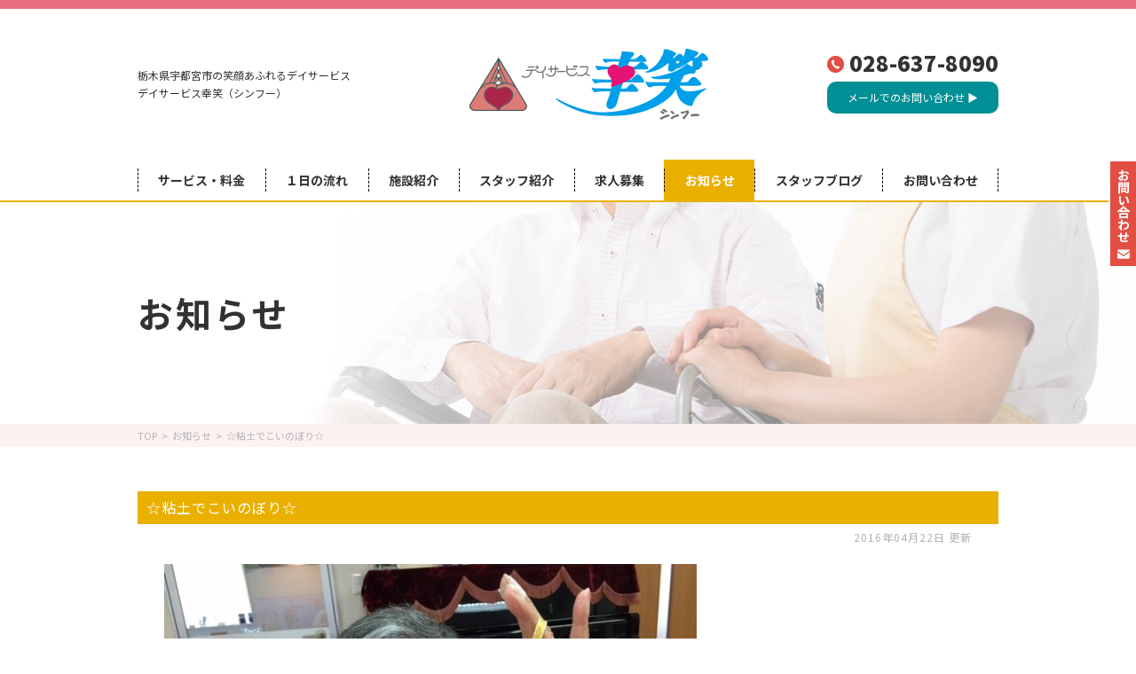

--- FILE ---
content_type: text/html; charset=UTF-8
request_url: https://shinfuu.com/information/2016/04/5435/
body_size: 36833
content:
<!DOCTYPE html>
<html lang="ja" class="no-js">
<head>
  <meta charset="UTF-8">
          <title> &raquo; ☆粘土でこいのぼり☆ | 栃木県宇都宮市のデイサービス｜デイサービス幸笑（シンフー）</title>
      <meta name="keywords" content="宇都宮,平松本町,デイサービス,通所介護,介護施設,シンフー"/>
  <meta name="description" content="宇都宮市平松本町のデイサービス幸笑（シンフー）は、笑顔の溢れる真心をこめたケアサービスを行うデイサービスです。身体機能の現状維持だけではなく、毎日を楽しく生き生きと過ごして頂くためのケアをご提供しております。"/>
  <meta name="viewport" content="width=device-width">
    <script>(function(html){html.className = html.className.replace(/\bno-js\b/,'js')})(document.documentElement);</script>
<meta name='robots' content='max-image-preview:large' />
<link rel='dns-prefetch' href='//stats.wp.com' />
<link rel='dns-prefetch' href='//fonts.googleapis.com' />
<link rel='dns-prefetch' href='//v0.wordpress.com' />
<link rel="alternate" type="application/rss+xml" title="デイサービス幸笑 &raquo; フィード" href="https://shinfuu.com/feed/" />
<link rel="alternate" type="application/rss+xml" title="デイサービス幸笑 &raquo; コメントフィード" href="https://shinfuu.com/comments/feed/" />
<link rel='stylesheet' id='sbi_styles-css' href='https://shinfuu.com/wp-content/plugins/instagram-feed/css/sbi-styles.min.css?ver=6.1.5' type='text/css' media='all' />
<link rel='stylesheet' id='wp-block-library-css' href='https://shinfuu.com/wp-includes/css/dist/block-library/style.min.css?ver=6.2.8' type='text/css' media='all' />
<style id='wp-block-library-inline-css' type='text/css'>
.has-text-align-justify{text-align:justify;}
</style>
<link rel='stylesheet' id='jetpack-videopress-video-block-view-css' href='https://shinfuu.com/wp-content/plugins/jetpack/jetpack_vendor/automattic/jetpack-videopress/build/block-editor/blocks/video/view.css?minify=false&#038;ver=317afd605f368082816f' type='text/css' media='all' />
<link rel='stylesheet' id='mediaelement-css' href='https://shinfuu.com/wp-includes/js/mediaelement/mediaelementplayer-legacy.min.css?ver=4.2.17' type='text/css' media='all' />
<link rel='stylesheet' id='wp-mediaelement-css' href='https://shinfuu.com/wp-includes/js/mediaelement/wp-mediaelement.min.css?ver=6.2.8' type='text/css' media='all' />
<link rel='stylesheet' id='classic-theme-styles-css' href='https://shinfuu.com/wp-includes/css/classic-themes.min.css?ver=6.2.8' type='text/css' media='all' />
<style id='global-styles-inline-css' type='text/css'>
body{--wp--preset--color--black: #000000;--wp--preset--color--cyan-bluish-gray: #abb8c3;--wp--preset--color--white: #ffffff;--wp--preset--color--pale-pink: #f78da7;--wp--preset--color--vivid-red: #cf2e2e;--wp--preset--color--luminous-vivid-orange: #ff6900;--wp--preset--color--luminous-vivid-amber: #fcb900;--wp--preset--color--light-green-cyan: #7bdcb5;--wp--preset--color--vivid-green-cyan: #00d084;--wp--preset--color--pale-cyan-blue: #8ed1fc;--wp--preset--color--vivid-cyan-blue: #0693e3;--wp--preset--color--vivid-purple: #9b51e0;--wp--preset--gradient--vivid-cyan-blue-to-vivid-purple: linear-gradient(135deg,rgba(6,147,227,1) 0%,rgb(155,81,224) 100%);--wp--preset--gradient--light-green-cyan-to-vivid-green-cyan: linear-gradient(135deg,rgb(122,220,180) 0%,rgb(0,208,130) 100%);--wp--preset--gradient--luminous-vivid-amber-to-luminous-vivid-orange: linear-gradient(135deg,rgba(252,185,0,1) 0%,rgba(255,105,0,1) 100%);--wp--preset--gradient--luminous-vivid-orange-to-vivid-red: linear-gradient(135deg,rgba(255,105,0,1) 0%,rgb(207,46,46) 100%);--wp--preset--gradient--very-light-gray-to-cyan-bluish-gray: linear-gradient(135deg,rgb(238,238,238) 0%,rgb(169,184,195) 100%);--wp--preset--gradient--cool-to-warm-spectrum: linear-gradient(135deg,rgb(74,234,220) 0%,rgb(151,120,209) 20%,rgb(207,42,186) 40%,rgb(238,44,130) 60%,rgb(251,105,98) 80%,rgb(254,248,76) 100%);--wp--preset--gradient--blush-light-purple: linear-gradient(135deg,rgb(255,206,236) 0%,rgb(152,150,240) 100%);--wp--preset--gradient--blush-bordeaux: linear-gradient(135deg,rgb(254,205,165) 0%,rgb(254,45,45) 50%,rgb(107,0,62) 100%);--wp--preset--gradient--luminous-dusk: linear-gradient(135deg,rgb(255,203,112) 0%,rgb(199,81,192) 50%,rgb(65,88,208) 100%);--wp--preset--gradient--pale-ocean: linear-gradient(135deg,rgb(255,245,203) 0%,rgb(182,227,212) 50%,rgb(51,167,181) 100%);--wp--preset--gradient--electric-grass: linear-gradient(135deg,rgb(202,248,128) 0%,rgb(113,206,126) 100%);--wp--preset--gradient--midnight: linear-gradient(135deg,rgb(2,3,129) 0%,rgb(40,116,252) 100%);--wp--preset--duotone--dark-grayscale: url('#wp-duotone-dark-grayscale');--wp--preset--duotone--grayscale: url('#wp-duotone-grayscale');--wp--preset--duotone--purple-yellow: url('#wp-duotone-purple-yellow');--wp--preset--duotone--blue-red: url('#wp-duotone-blue-red');--wp--preset--duotone--midnight: url('#wp-duotone-midnight');--wp--preset--duotone--magenta-yellow: url('#wp-duotone-magenta-yellow');--wp--preset--duotone--purple-green: url('#wp-duotone-purple-green');--wp--preset--duotone--blue-orange: url('#wp-duotone-blue-orange');--wp--preset--font-size--small: 13px;--wp--preset--font-size--medium: 20px;--wp--preset--font-size--large: 36px;--wp--preset--font-size--x-large: 42px;--wp--preset--spacing--20: 0.44rem;--wp--preset--spacing--30: 0.67rem;--wp--preset--spacing--40: 1rem;--wp--preset--spacing--50: 1.5rem;--wp--preset--spacing--60: 2.25rem;--wp--preset--spacing--70: 3.38rem;--wp--preset--spacing--80: 5.06rem;--wp--preset--shadow--natural: 6px 6px 9px rgba(0, 0, 0, 0.2);--wp--preset--shadow--deep: 12px 12px 50px rgba(0, 0, 0, 0.4);--wp--preset--shadow--sharp: 6px 6px 0px rgba(0, 0, 0, 0.2);--wp--preset--shadow--outlined: 6px 6px 0px -3px rgba(255, 255, 255, 1), 6px 6px rgba(0, 0, 0, 1);--wp--preset--shadow--crisp: 6px 6px 0px rgba(0, 0, 0, 1);}:where(.is-layout-flex){gap: 0.5em;}body .is-layout-flow > .alignleft{float: left;margin-inline-start: 0;margin-inline-end: 2em;}body .is-layout-flow > .alignright{float: right;margin-inline-start: 2em;margin-inline-end: 0;}body .is-layout-flow > .aligncenter{margin-left: auto !important;margin-right: auto !important;}body .is-layout-constrained > .alignleft{float: left;margin-inline-start: 0;margin-inline-end: 2em;}body .is-layout-constrained > .alignright{float: right;margin-inline-start: 2em;margin-inline-end: 0;}body .is-layout-constrained > .aligncenter{margin-left: auto !important;margin-right: auto !important;}body .is-layout-constrained > :where(:not(.alignleft):not(.alignright):not(.alignfull)){max-width: var(--wp--style--global--content-size);margin-left: auto !important;margin-right: auto !important;}body .is-layout-constrained > .alignwide{max-width: var(--wp--style--global--wide-size);}body .is-layout-flex{display: flex;}body .is-layout-flex{flex-wrap: wrap;align-items: center;}body .is-layout-flex > *{margin: 0;}:where(.wp-block-columns.is-layout-flex){gap: 2em;}.has-black-color{color: var(--wp--preset--color--black) !important;}.has-cyan-bluish-gray-color{color: var(--wp--preset--color--cyan-bluish-gray) !important;}.has-white-color{color: var(--wp--preset--color--white) !important;}.has-pale-pink-color{color: var(--wp--preset--color--pale-pink) !important;}.has-vivid-red-color{color: var(--wp--preset--color--vivid-red) !important;}.has-luminous-vivid-orange-color{color: var(--wp--preset--color--luminous-vivid-orange) !important;}.has-luminous-vivid-amber-color{color: var(--wp--preset--color--luminous-vivid-amber) !important;}.has-light-green-cyan-color{color: var(--wp--preset--color--light-green-cyan) !important;}.has-vivid-green-cyan-color{color: var(--wp--preset--color--vivid-green-cyan) !important;}.has-pale-cyan-blue-color{color: var(--wp--preset--color--pale-cyan-blue) !important;}.has-vivid-cyan-blue-color{color: var(--wp--preset--color--vivid-cyan-blue) !important;}.has-vivid-purple-color{color: var(--wp--preset--color--vivid-purple) !important;}.has-black-background-color{background-color: var(--wp--preset--color--black) !important;}.has-cyan-bluish-gray-background-color{background-color: var(--wp--preset--color--cyan-bluish-gray) !important;}.has-white-background-color{background-color: var(--wp--preset--color--white) !important;}.has-pale-pink-background-color{background-color: var(--wp--preset--color--pale-pink) !important;}.has-vivid-red-background-color{background-color: var(--wp--preset--color--vivid-red) !important;}.has-luminous-vivid-orange-background-color{background-color: var(--wp--preset--color--luminous-vivid-orange) !important;}.has-luminous-vivid-amber-background-color{background-color: var(--wp--preset--color--luminous-vivid-amber) !important;}.has-light-green-cyan-background-color{background-color: var(--wp--preset--color--light-green-cyan) !important;}.has-vivid-green-cyan-background-color{background-color: var(--wp--preset--color--vivid-green-cyan) !important;}.has-pale-cyan-blue-background-color{background-color: var(--wp--preset--color--pale-cyan-blue) !important;}.has-vivid-cyan-blue-background-color{background-color: var(--wp--preset--color--vivid-cyan-blue) !important;}.has-vivid-purple-background-color{background-color: var(--wp--preset--color--vivid-purple) !important;}.has-black-border-color{border-color: var(--wp--preset--color--black) !important;}.has-cyan-bluish-gray-border-color{border-color: var(--wp--preset--color--cyan-bluish-gray) !important;}.has-white-border-color{border-color: var(--wp--preset--color--white) !important;}.has-pale-pink-border-color{border-color: var(--wp--preset--color--pale-pink) !important;}.has-vivid-red-border-color{border-color: var(--wp--preset--color--vivid-red) !important;}.has-luminous-vivid-orange-border-color{border-color: var(--wp--preset--color--luminous-vivid-orange) !important;}.has-luminous-vivid-amber-border-color{border-color: var(--wp--preset--color--luminous-vivid-amber) !important;}.has-light-green-cyan-border-color{border-color: var(--wp--preset--color--light-green-cyan) !important;}.has-vivid-green-cyan-border-color{border-color: var(--wp--preset--color--vivid-green-cyan) !important;}.has-pale-cyan-blue-border-color{border-color: var(--wp--preset--color--pale-cyan-blue) !important;}.has-vivid-cyan-blue-border-color{border-color: var(--wp--preset--color--vivid-cyan-blue) !important;}.has-vivid-purple-border-color{border-color: var(--wp--preset--color--vivid-purple) !important;}.has-vivid-cyan-blue-to-vivid-purple-gradient-background{background: var(--wp--preset--gradient--vivid-cyan-blue-to-vivid-purple) !important;}.has-light-green-cyan-to-vivid-green-cyan-gradient-background{background: var(--wp--preset--gradient--light-green-cyan-to-vivid-green-cyan) !important;}.has-luminous-vivid-amber-to-luminous-vivid-orange-gradient-background{background: var(--wp--preset--gradient--luminous-vivid-amber-to-luminous-vivid-orange) !important;}.has-luminous-vivid-orange-to-vivid-red-gradient-background{background: var(--wp--preset--gradient--luminous-vivid-orange-to-vivid-red) !important;}.has-very-light-gray-to-cyan-bluish-gray-gradient-background{background: var(--wp--preset--gradient--very-light-gray-to-cyan-bluish-gray) !important;}.has-cool-to-warm-spectrum-gradient-background{background: var(--wp--preset--gradient--cool-to-warm-spectrum) !important;}.has-blush-light-purple-gradient-background{background: var(--wp--preset--gradient--blush-light-purple) !important;}.has-blush-bordeaux-gradient-background{background: var(--wp--preset--gradient--blush-bordeaux) !important;}.has-luminous-dusk-gradient-background{background: var(--wp--preset--gradient--luminous-dusk) !important;}.has-pale-ocean-gradient-background{background: var(--wp--preset--gradient--pale-ocean) !important;}.has-electric-grass-gradient-background{background: var(--wp--preset--gradient--electric-grass) !important;}.has-midnight-gradient-background{background: var(--wp--preset--gradient--midnight) !important;}.has-small-font-size{font-size: var(--wp--preset--font-size--small) !important;}.has-medium-font-size{font-size: var(--wp--preset--font-size--medium) !important;}.has-large-font-size{font-size: var(--wp--preset--font-size--large) !important;}.has-x-large-font-size{font-size: var(--wp--preset--font-size--x-large) !important;}
.wp-block-navigation a:where(:not(.wp-element-button)){color: inherit;}
:where(.wp-block-columns.is-layout-flex){gap: 2em;}
.wp-block-pullquote{font-size: 1.5em;line-height: 1.6;}
</style>
<link rel='stylesheet' id='contact-form-7-css' href='https://shinfuu.com/wp-content/plugins/contact-form-7/includes/css/styles.css?ver=5.1.3' type='text/css' media='all' />
<link rel='stylesheet' id='twentyfifteen-fonts-css' href='https://fonts.googleapis.com/css?family=Noto+Sans%3A400italic%2C700italic%2C400%2C700%7CNoto+Serif%3A400italic%2C700italic%2C400%2C700%7CInconsolata%3A400%2C700&#038;subset=latin%2Clatin-ext' type='text/css' media='all' />
<link rel='stylesheet' id='genericons-css' href='https://shinfuu.com/wp-content/plugins/jetpack/_inc/genericons/genericons/genericons.css?ver=3.1' type='text/css' media='all' />
<link rel='stylesheet' id='twentyfifteen-style-css' href='https://shinfuu.com/wp-content/themes/promotionblog_20190702/style.css?ver=6.2.8' type='text/css' media='all' />
<!--[if lt IE 9]>
<link rel='stylesheet' id='twentyfifteen-ie-css' href='https://shinfuu.com/wp-content/themes/promotionblog_20190702/css/ie.css?ver=20141010' type='text/css' media='all' />
<![endif]-->
<!--[if lt IE 8]>
<link rel='stylesheet' id='twentyfifteen-ie7-css' href='https://shinfuu.com/wp-content/themes/promotionblog_20190702/css/ie7.css?ver=20141010' type='text/css' media='all' />
<![endif]-->
<link rel='stylesheet' id='jetpack_css-css' href='https://shinfuu.com/wp-content/plugins/jetpack/css/jetpack.css?ver=12.1.1' type='text/css' media='all' />
<script type='text/javascript' src='https://shinfuu.com/wp-includes/js/jquery/jquery.min.js?ver=3.6.4' id='jquery-core-js'></script>
<script type='text/javascript' src='https://shinfuu.com/wp-includes/js/jquery/jquery-migrate.min.js?ver=3.4.0' id='jquery-migrate-js'></script>
<link rel="https://api.w.org/" href="https://shinfuu.com/wp-json/" /><link rel="alternate" type="application/json" href="https://shinfuu.com/wp-json/wp/v2/posts/5435" /><link rel="EditURI" type="application/rsd+xml" title="RSD" href="https://shinfuu.com/xmlrpc.php?rsd" />
<link rel="canonical" href="https://shinfuu.com/information/2016/04/5435/" />
<link rel='shortlink' href='https://wp.me/s6aMu4-185021' />
<link rel="alternate" type="application/json+oembed" href="https://shinfuu.com/wp-json/oembed/1.0/embed?url=https%3A%2F%2Fshinfuu.com%2Finformation%2F2016%2F04%2F5435%2F" />
<link rel="alternate" type="text/xml+oembed" href="https://shinfuu.com/wp-json/oembed/1.0/embed?url=https%3A%2F%2Fshinfuu.com%2Finformation%2F2016%2F04%2F5435%2F&#038;format=xml" />
	<style>img#wpstats{display:none}</style>
		<style type="text/css">.recentcomments a{display:inline !important;padding:0 !important;margin:0 !important;}</style>
<!-- BEGIN: WP Social Bookmarking Light HEAD --><script>
    (function (d, s, id) {
        var js, fjs = d.getElementsByTagName(s)[0];
        if (d.getElementById(id)) return;
        js = d.createElement(s);
        js.id = id;
        js.src = "//connect.facebook.net/ja_JP/sdk.js#xfbml=1&version=v2.7";
        fjs.parentNode.insertBefore(js, fjs);
    }(document, 'script', 'facebook-jssdk'));
</script>
<style type="text/css">.wp_social_bookmarking_light{
    border: 0 !important;
    padding: 10px 0 20px 0 !important;
    margin: 0 !important;
}
.wp_social_bookmarking_light div{
    float: left !important;
    border: 0 !important;
    padding: 0 !important;
    margin: 0 5px 0px 0 !important;
    min-height: 30px !important;
    line-height: 18px !important;
    text-indent: 0 !important;
}
.wp_social_bookmarking_light img{
    border: 0 !important;
    padding: 0;
    margin: 0;
    vertical-align: top !important;
}
.wp_social_bookmarking_light_clear{
    clear: both !important;
}
#fb-root{
    display: none;
}
.wsbl_facebook_like iframe{
    max-width: none !important;
}
.wsbl_pinterest a{
    border: 0px !important;
}
</style>
<!-- END: WP Social Bookmarking Light HEAD -->

<!-- Jetpack Open Graph Tags -->
<meta property="og:type" content="article" />
<meta property="og:title" content="☆粘土でこいのぼり☆" />
<meta property="og:url" content="https://shinfuu.com/information/2016/04/5435/" />
<meta property="og:description" content="本日は粘土を使ったこいのぼりを作りました♪ 一生懸命粘土をこねて、こいのぼりの形にすることがでしました（＾ω＾&hellip;" />
<meta property="article:published_time" content="2016-04-22T09:50:21+00:00" />
<meta property="article:modified_time" content="2016-04-22T10:04:44+00:00" />
<meta property="og:site_name" content="デイサービス幸笑" />
<meta property="og:image" content="https://shinfuu.com/wp-content/uploads/2016/04/image1_11-600x450.jpg" />
<meta property="og:image:width" content="600" />
<meta property="og:image:height" content="450" />
<meta property="og:image:alt" content="image1_11.JPG" />
<meta property="og:locale" content="ja_JP" />
<meta name="twitter:text:title" content="☆粘土でこいのぼり☆" />
<meta name="twitter:image" content="https://shinfuu.com/wp-content/uploads/2016/04/image1_11-600x450.jpg?w=640" />
<meta name="twitter:image:alt" content="image1_11.JPG" />
<meta name="twitter:card" content="summary_large_image" />

<!-- End Jetpack Open Graph Tags -->
  <!--[if lt IE 9]>
  <script src="https://shinfuu.com/wp-content/themes/promotionblog_20190702/js/html5.js"></script>
  <script src="https://css3-mediaqueries-js.googlecode.com/svn/trunk/css3-mediaqueries.js"></script><![endif]-->
  <!--css-->
  <link href="https://use.fontawesome.com/releases/v5.0.6/css/all.css" rel="stylesheet">
  <link href="https://fonts.googleapis.com/css?family=Anton|Noto+Sans+JP:100,300,400,500,700,900&display=swap" rel="stylesheet">

    
  <!--lightbox-->
  <link rel="stylesheet" type="text/css" href="https://shinfuu.com/wp-content/themes/promotionblog_20190702/js/lightbox/css/lightbox.css"/>
  <!-- bxSlider CSS file -->
  <link href="https://shinfuu.com/wp-content/themes/promotionblog_20190702/js/bxslider/jquery.bxslider.css" rel="stylesheet"/>
    <!-- ここからOGP -->
<meta property="og:type" content="blog">
<meta property="og:description" content="">
<meta property="og:title" content="☆粘土でこいのぼり☆">
<meta property="og:url" content="https://shinfuu.com/information/2016/04/5435/">
<meta property="og:image" content="https://shinfuu.com/wp-content/uploads/2016/04/image1_11-600x450.jpg">
<meta property="og:site_name" content="デイサービス幸笑">
<meta property="fb:admins" content="1073741825">
<meta property="fb:app_id" content="1525808777649590"><!-- ここまでOGP -->  <link rel="shortcut icon" href="https://shinfuu.com/wp-content/themes/promotionblog_20190702/favicon.ico" type="image/vnd.microsoft.icon"/>
  <link rel="icon" href="https://shinfuu.com/favicon.ico" type="image/vnd.microsoft.icon"/>
</head>

<body data-rsssl=1 class="post-template-default single single-post postid-5435 single-format-standard category-1">
<div id="bgl">
  <div id="bgr">
    <header id="header" role="banner">

      <div id="globalnaviarea_wrap" class="clear">
        <div class="site_description_area"><h1>栃木県宇都宮市のデイサービス｜デイサービス幸笑（シンフー）</h1></div>

        <div class="globalnaviarea_inner ta_pcview">
          <div class="globalnaviarea_box mainwrap mw_max">
            <p class="header__text">栃木県宇都宮市の笑顔あふれるデイサービス<br>デイサービス幸笑（シンフー）</p>

            <div class="header__logo">
              <a href="https://shinfuu.com">
                <img src="https://shinfuu.com/wp-content/themes/promotionblog_20190702/images/logo.png" alt="デイサービス幸笑 画像">
              </a>
            </div>
            <div class="header__info">
              <p class="info__tel">
                <a href="tel:028-637-8090"><img src="https://shinfuu.com/wp-content/themes/promotionblog_20190702/images/header_tel_icon.png" alt="デイサービス幸笑 画像"> 028-637-8090</a>
              </p>

              <a href="https://shinfuu.com/contact/" class="info__contact">メールでのお問い合わせ ▶</a>
            </div>
          </div>
        </div>

        <div id="navigation_fix_wrap">
          <div class="emptymargin"></div>
          <div class="navigation_fix_inner">
            <div id="site_navigation" class="mainwrap mw_max">
              <nav id="main_navigation" role="navigation">
                <div id="spmenu" class="spmenu">
                  <div class="sp_logo">
                    <a href="https://shinfuu.com">
                      <img src="https://shinfuu.com/wp-content/themes/promotionblog_20190702/images/logo.png" alt="デイサービス幸笑 画像">
                    </a>
                  </div>
                  <div class="sp_tel">
                    <a href="tel:028-637-8090" class="sp_tel_btn">
                      <img src="https://shinfuu.com/wp-content/themes/promotionblog_20190702/images/tel.png" alt="デイサービス幸笑 画像">
                    </a>
                  </div>
                  <div class="sp_map">
                    <a href="https://goo.gl/maps/TE5EP71fR6pAnC4x8" target="_blank" class="sp_map_btn"><i class="fas fa-map-marker-alt"></i></a>
                  </div>
                  <div id="toggle">
                    <a class="menu-trigger" href="#">
                      <span></span>
                      <span></span>
                      <span></span>
                    </a>
                  </div>
                </div>
                <div id="menu">
                  <ul class="menu_wrap">
                    <li class="noneselect f_item">
                                                  <a href="https://shinfuu.com/service/"><span>サービス・料金</span></a>
                                            </li>
                    <li class="noneselect f_item">
                                                  <a href="https://shinfuu.com/flow/"><span>１日の流れ</span></a>
                                            </li>
                    <li class="noneselect f_item">
                                                  <a href="https://shinfuu.com/institution/"><span>施設紹介</span></a>
                                            </li>
                    <li class="noneselect f_item">
                                                  <a href="https://shinfuu.com/category/staff/"><span>スタッフ紹介</span></a>
                                            </li>
                    <li class="noneselect f_item">
                                                  <a href="https://shinfuu.com/category/recruit/"><span>求人募集</span></a>
                                            </li>
                    <li class="selected f_item">
                                                  <a href="https://shinfuu.com/category/information/"><span>お知らせ</span></a>
                                            </li>
                    <li class="noneselect f_item">
                                                  <a href="https://shinfuu.com/category/staffblog/"><span>スタッフブログ</span></a>
                                            </li>
                    <li class="noneselect f_item">
                                                  <a href="https://shinfuu.com/contact/"><span>お問い合わせ</span></a>
                                            </li>
                    <li class="menusns">
                      <div class="spsns f_item">
                        <a href="https://www.facebook.com/shinfuu.1201/" target="_blank">
                          <img src="https://shinfuu.com/wp-content/themes/promotionblog_20190702/images/sns_fb.png" alt="Facebook 画像">
                        </a>
                      </div>
                      <div class="spsns f_item">
                        <a href="https://twitter.com/shinfuu_sho" target="_blank">
                          <img src="https://shinfuu.com/wp-content/themes/promotionblog_20190702/images/sns_tw.png" alt="Twitter 画像">
                        </a>
                      </div>
                      <div class="spsns f_item">
                        <a href="https://www.instagram.com/shinfuu1203/" target="_blank">
                          <img src="https://shinfuu.com/wp-content/themes/promotionblog_20190702/images/sns_insta.png" alt="Instagram 画像">
                        </a>
                      </div>
                    </li>
                  </ul>
                </div>
              </nav>
            </div><!-- /#site-navigation -->
          </div>
        </div>
      </div><!-- /#globalnaviarea_wrap -->

                  <div class="page-title">
            <div class="mainwrap">
                              <h2 class="page-title__heading">お知らせ</h2>
            </div>
          </div>
                <div id="breadcrumb" class="clearfix"><div class="widewrap"><ul><li><a href="https://shinfuu.com/">TOP</a></li><li>&gt;</li><li><a href="https://shinfuu.com/category/information/">お知らせ</a></li><li>&gt;</li><li><span>☆粘土でこいのぼり☆</span></li></ul></div></div>    </header><!-- .site-header -->

    <div id="content">
      <div id="contentbody" class="clear">
        <main id="main" class="site-main" role="main">
          <div id="main-inner">
<article id="single" class="inner_50">
	<section id="pn_post" class="mb30 mainwrap">
		<p class="title">☆粘土でこいのぼり☆</p>
		<div class="posttxt">
			<p class="day">2016年04月22日 更新</p>
			<div class="des">
				<div class="photo alignnone"><a href='https://shinfuu.com/wp-content/uploads/2016/04/image1_11.JPG'><img decoding="async" width="600" height="450" src="https://shinfuu.com/wp-content/uploads/2016/04/image1_11-600x450.jpg" class="attachment-medium" alt="image1_11.JPG" /></a> <a href='https://shinfuu.com/wp-content/uploads/2016/04/image2_9.JPG'><img decoding="async" loading="lazy" width="600" height="450" src="https://shinfuu.com/wp-content/uploads/2016/04/image2_9-600x450.jpg" class="attachment-medium" alt="image2_9.JPG" /></a> <a href='https://shinfuu.com/wp-content/uploads/2016/04/image3_5.JPG'><img decoding="async" loading="lazy" width="600" height="450" src="https://shinfuu.com/wp-content/uploads/2016/04/image3_5-600x450.jpg" class="attachment-medium" alt="image3_5.JPG" /></a></div>
<p>本日は粘土を使ったこいのぼりを作りました♪<br />
一生懸命粘土をこねて、こいのぼりの形にすることがでしました（＾ω＾）<br />
近くの方とも教えあいながら、みんな完成させることができました（≧∇≦）デイサービス幸笑  栃木県  宇都宮 平松本町</p>
<div class="clear"> </div>
<div class='wp_social_bookmarking_light'>        <div class="wsbl_hatena_button"><a href="//b.hatena.ne.jp/entry/https://shinfuu.com/information/2016/04/5435/" class="hatena-bookmark-button" data-hatena-bookmark-title="☆粘土でこいのぼり☆" data-hatena-bookmark-layout="simple-balloon" title="このエントリーをはてなブックマークに追加"> <img src="//b.hatena.ne.jp/images/entry-button/button-only@2x.png" alt="このエントリーをはてなブックマークに追加" width="20" height="20" style="border: none;" /></a><script type="text/javascript" src="//b.hatena.ne.jp/js/bookmark_button.js" charset="utf-8" async="async"></script></div>        <div class="wsbl_facebook_like"><div id="fb-root"></div><fb:like href="https://shinfuu.com/information/2016/04/5435/" layout="button_count" action="like" width="100" share="false" show_faces="false" ></fb:like></div>        <div class="wsbl_twitter"><a href="https://twitter.com/share" class="twitter-share-button" data-url="https://shinfuu.com/information/2016/04/5435/" data-text="☆粘土でこいのぼり☆" data-lang="ja">Tweet</a></div>        <div class="wsbl_pocket"><a href="https://getpocket.com/save" class="pocket-btn" data-lang="en" data-save-url="https://shinfuu.com/information/2016/04/5435/" data-pocket-count="none" data-pocket-align="left" >Pocket</a><script type="text/javascript">!function(d,i){if(!d.getElementById(i)){var j=d.createElement("script");j.id=i;j.src="https://widgets.getpocket.com/v1/j/btn.js?v=1";var w=d.getElementById(i);d.body.appendChild(j);}}(document,"pocket-btn-js");</script></div></div>
<br class='wp_social_bookmarking_light_clear' />
			</div>
		</div>
	</section>
	<section class="single_pager mb30">
	  <div class="mainwrap">
	    <div class="left link_btn"><a href="https://shinfuu.com/information/2016/04/5429/" rel="prev">« next</a></div>
	    <div class="right link_btn"><a href="https://shinfuu.com/information/2016/04/5440/" rel="next">prev »</a></div>
	  </div>
	</section>
</article><!-- #post-## -->
</div><!-- #main-inner -->
</main><!-- #main -->
</div><!-- #contentbody -->
</div><!-- #content -->

<div class="sidebar">
  <a href="https://shinfuu.com/contact/">
    <img src="https://shinfuu.com/wp-content/themes/promotionblog_20190702/images/side_contact.jpg" alt="">
  </a>
</div>

<!-- トップへ戻るボタン -->
<div id="back_to_top">
  <a href="#header">
    <img src="https://shinfuu.com/wp-content/themes/promotionblog_20190702/images/back-to-top.png"/>
  </a>
</div>

<footer id="footer" class="footer" role="contentinfo">
  <div class="footer__link">
    <div class="mainwrap">
      <a href="https://shinfuu.com/contact/" class="u-mb--4 u-mb_md--0">
        <img src="https://shinfuu.com/wp-content/themes/promotionblog_20190702/images/footer_contact.jpg" alt="デイサービス幸笑 画像">
      </a>
      <a href="tel:028-637-8090">
        <img src="https://shinfuu.com/wp-content/themes/promotionblog_20190702/images/footer_tel.jpg" alt="デイサービス幸笑 画像">
      </a>
    </div>
  </div>

  <div class="info">
    <div class="mainwrap">
      <div class="u-mb--3 u-mb_lg--5">
        <a href="https://shinfuu.com">
          <img src="https://shinfuu.com/wp-content/themes/promotionblog_20190702/images/logo.png" alt="デイサービス幸笑 画像">
        </a>
      </div>

      <p class="u-mb--3 u-mb_lg--5">〒321-0932 栃木県宇都宮市平松本町756</p>

      <div class="footer__nav">
        <a href="https://shinfuu.com/" class="nav__item">ホーム</a>
        <a href="https://shinfuu.com/service/" class="nav__item">サービス・料金</a>
        <a href="https://shinfuu.com/flow/" class="nav__item">１日の流れ</a>
        <a href="https://shinfuu.com/institution/" class="nav__item">施設紹介</a>
        <a href="https://shinfuu.com/category/staff/" class="nav__item">スタッフ紹介</a>
        <a href="https://shinfuu.com/category/recruit/" class="nav__item">求人募集</a>
        <a href="https://shinfuu.com/category/information/" class="nav__item">お知らせ</a>
        <a href="https://shinfuu.com/category/staffblog/" class="nav__item">スタッフブログ</a>
        <a href="https://shinfuu.com/contact/" class="nav__item">お問い合わせ</a>
        <a href="https://shinfuu.com/company/" class="nav__item">運営会社</a>
      </div>

      <div class="sns">
        <a href="https://www.facebook.com/shinfuu.1201/" target="_blank">
          <img src="https://shinfuu.com/wp-content/themes/promotionblog_20190702/images/sns_fb.png" alt="facebook 画像">
        </a>
        <a href="https://twitter.com/shinfuu_sho" target="_blank">
          <img src="https://shinfuu.com/wp-content/themes/promotionblog_20190702/images/sns_tw.png" alt="twitter 画像">
        </a>
        <a href="https://www.instagram.com/shinfuu1203/" target="_blank">
          <img src="https://shinfuu.com/wp-content/themes/promotionblog_20190702/images/sns_insta.png" alt="instagram 画像">
        </a>
      </div>

    </div>
  </div>

  <div id="copyright">
    <div class="mainwrap">
      <span>デイサービス幸笑</span>
      <span>© <a href="https://shinfuu.com">
        shinfuu.com</a>&ensp;All&ensp;Rights&ensp;Reserved.</span>
    </div>
  </div>

  <div class="footer__other">
    <a href="https://shou-group.com" target="_blank" class="other__link">
      <img src="https://shinfuu.com/wp-content/themes/promotionblog_20190702/images/footer_logo_sho.png" alt="デイサービス幸笑 画像">
    </a>
    <div class="mainwrap other__wrap">
      <a href="https://shinfuu.com" target="_blank" class="other__link">
        <img src="https://shinfuu.com/wp-content/themes/promotionblog_20190702/images/footer_logo_shinfu.png" alt="デイサービス幸笑 画像">
      </a>
      <a href="https://fukushi-melody.com" target="_blank" class="other__link">
        <img src="https://shinfuu.com/wp-content/themes/promotionblog_20190702/images/footer_logo_melody.png" alt="デイサービス幸笑 画像">
      </a>
      <a href="https://pleasure-sky.com" target="_blank" class="other__link">
        <img src="https://shinfuu.com/wp-content/themes/promotionblog_20190702/images/footer_logo_sky.png" alt="デイサービス幸笑 画像">
      </a>
    </div>
  </div>

</footer><!-- #footer.site_footer -->

<!--rov-->
<script type="text/javascript" src="https://shinfuu.com/wp-content/themes/promotionblog_20190702/js/rov.js"></script><!--smoothScroll-->
<script type="text/javascript" src="https://shinfuu.com/wp-content/themes/promotionblog_20190702/js/smoothscroll/backtotopbtn.js"></script><!--lightbox-->
<script type="text/javascript" src="https://shinfuu.com/wp-content/themes/promotionblog_20190702/js/lightbox/js/lightbox.js"></script><!-- bxSlider Javascript file -->
<script src="//ajax.googleapis.com/ajax/libs/jquery/1.8.2/jquery.min.js"></script>
<script src="https://shinfuu.com/wp-content/themes/promotionblog_20190702/js/bxslider/plugins/jquery.fitvids.js"></script>
<script src="https://shinfuu.com/wp-content/themes/promotionblog_20190702/js/bxslider/plugins/jquery.easing.1.3.js"></script>
<script src="https://shinfuu.com/wp-content/themes/promotionblog_20190702/js/bxslider/jquery.bxslider.min.js"></script>

<script type="text/javascript" src="https://shinfuu.com/wp-content/themes/promotionblog_20190702/js/icc-script.js"></script></div><!-- /.bgr --></div><!-- /.bgl -->
<!-- Instagram Feed JS -->
<script type="text/javascript">
var sbiajaxurl = "https://shinfuu.com/wp-admin/admin-ajax.php";
</script>

<!-- BEGIN: WP Social Bookmarking Light FOOTER -->    <script>!function(d,s,id){var js,fjs=d.getElementsByTagName(s)[0],p=/^http:/.test(d.location)?'http':'https';if(!d.getElementById(id)){js=d.createElement(s);js.id=id;js.src=p+'://platform.twitter.com/widgets.js';fjs.parentNode.insertBefore(js,fjs);}}(document, 'script', 'twitter-wjs');</script><!-- END: WP Social Bookmarking Light FOOTER -->
<script type='text/javascript' id='contact-form-7-js-extra'>
/* <![CDATA[ */
var wpcf7 = {"apiSettings":{"root":"https:\/\/shinfuu.com\/wp-json\/contact-form-7\/v1","namespace":"contact-form-7\/v1"}};
/* ]]> */
</script>
<script type='text/javascript' src='https://shinfuu.com/wp-content/plugins/contact-form-7/includes/js/scripts.js?ver=5.1.3' id='contact-form-7-js'></script>
<script type='text/javascript' src='https://shinfuu.com/wp-content/themes/promotionblog_20190702/js/skip-link-focus-fix.js?ver=20141010' id='twentyfifteen-skip-link-focus-fix-js'></script>
<script type='text/javascript' id='twentyfifteen-script-js-extra'>
/* <![CDATA[ */
var screenReaderText = {"expand":"<span class=\"screen-reader-text\">\u30b5\u30d6\u30e1\u30cb\u30e5\u30fc\u3092\u5c55\u958b<\/span>","collapse":"<span class=\"screen-reader-text\">\u30b5\u30d6\u30e1\u30cb\u30e5\u30fc\u3092\u9589\u3058\u308b<\/span>"};
/* ]]> */
</script>
<script type='text/javascript' src='https://shinfuu.com/wp-content/themes/promotionblog_20190702/js/functions.js?ver=20150330' id='twentyfifteen-script-js'></script>
<script defer type='text/javascript' src='https://stats.wp.com/e-202604.js' id='jetpack-stats-js'></script>
<script type='text/javascript' id='jetpack-stats-js-after'>
_stq = window._stq || [];
_stq.push([ "view", {v:'ext',blog:'91227672',post:'5435',tz:'9',srv:'shinfuu.com',j:'1:12.1.1'} ]);
_stq.push([ "clickTrackerInit", "91227672", "5435" ]);
</script>
</body></html>


--- FILE ---
content_type: text/css
request_url: https://shinfuu.com/wp-content/themes/promotionblog_20190702/style.css?ver=6.2.8
body_size: 462521
content:
@charset "UTF-8";
/*
Theme Name: shinfuu_20190702
Version: 1.0.0
Author: ICC Co.Ltd.
License: ICC Co.Ltd.
*/
/* -- contact_form --
--------------------------------------------------------------　*/

.contact_form p {
  display: none;
}

.contact_form .requiredmark {
  display: inline-block;
  margin-left: 15px;
  padding: 3px 5px;
  background: #eb6e80;
  color: #fff;
  font-size: 12px;
  font-weight: normal;
  line-height: 1;
}

.contact_form div.wpcf7-mail-sent-ok, .contact_form div.wpcf7-validation-errors {
  display: block;
  margin: 30px auto;
  padding: 10px;
  border: double 4px #e9b000;
  background-color: #fff;
  font-size: 20px;
  font-weight: bold;
  text-align: center;
}

.contact_form form.sent .acceptance, .contact_form form.sent .submit {
  display: none;
}

.contact_form form table {
  border-collapse: collapse;
}

.contact_form form table tr:last-child th, .contact_form form table tr:last-child td {
  border: none;
}

.contact_form form table th, .contact_form form table td {
  padding: 30px 15px 15px;
  vertical-align: top;
}

.contact_form form input.s_size {
  margin-left: 10px;
}

.contact_form form input.s_size[type=text] {
  width: 30%;
}

.contact_form form input[type=tel], .contact_form form input[type=number], .contact_form form input[type=number], .contact_form form input[type=text], .contact_form form input[type=email] {
  padding: 5px;
  border: solid 1px #ccc;
  background-color: #fff;
}

.contact_form form input[type=tel] {
  width: 16em;
}

.contact_form form input[type=number] {
  width: 3em;
}

.contact_form form input[type=text] {
  width: 100%;
}

.contact_form form input[type=text]#zip, .contact_form form input[type=text]#pref {
  width: 16em;
}

.contact_form form input[type=email] {
  width: 98%;
}

.contact_form form input[type="radio"] {
  margin: 0 0 4px 0 !important;
}

.contact_form form input[type=submit] {
  display: inline-block;
  margin: 0 auto;
  padding: 10px 60px;
  border: solid 1px #e24e42;
  border-radius: 15px;
  background: #fff;
  color: #e24e42;
  font-size: 14px;
  letter-spacing: 5px;
  cursor: pointer;
}

.contact_form form input[type=submit]:hover {
  border: solid 1px #e24e42;
  background: #e24e42;
  color: #fff;
}

.contact_form form input[type="submit"][disabled] {
  width: 200px;
  cursor: not-allowed;
}

.contact_form form input[type="submit"][disabled]:hover {
  border: solid 1px #f00;
  background: #fff;
  color: #f00;
}

.contact_form form .acceptance {
  margin: 10px auto;
  padding: 10px 0;
  font-size: 14px;
  text-align: center;
}

.contact_form form .acceptance input[type="checkbox"] {
  margin: 0;
}

.contact_form form .acceptance span {
  vertical-align: middle;
}

.contact_form form textarea {
  width: 98%;
  padding: 5px;
  border: solid 1px #ccc;
  background-color: #fff;
}

.contact_form form .form_select {
  width: 90%;
  margin-left: 5px;
  overflow: hidden;
  text-align: center;
}

.contact_form form .form_select select {
  -webkit-box-shadow: none;
  -webkit-appearance: none;
  -moz-appearance: none;
       appearance: none;
  width: 100%;
  border: none;
  outline: none;
  background: transparent;
  background-image: none;
          box-shadow: none;
  text-indent: 0.01px;
  text-overflow: ellipsis;
  cursor: pointer;
}

.contact_form form .form_select select::-ms-expand {
  display: none;
}

.contact_form form .form_select {
  position: relative;
  border: 1px solid #bbb;
  border-radius: 2px;
  background: #fff;
}

.contact_form form .form_select::before {
  position: absolute;
  top: 0.8em;
  right: 0.9em;
  width: 0;
  height: 0;
  padding: 0;
  border-top: 6px solid #666;
  border-right: 6px solid transparent;
  border-left: 6px solid transparent;
  content: '';
  pointer-events: none;
}

.contact_form .form_btn_group {
  -webkit-box-pack: center;
      -ms-flex-pack: center;
  display: -webkit-box;
  display: -ms-flexbox;
  display: flex;
          justify-content: center;
}

.contact_form .submit {
  text-align: center;
}

.contact_note li {
  margin-left: 1em;
  text-indent: -1em;
}

.contact_note li:before {
  display: inline;
  content: '＊';
}

/* --------------------------------------------------------------
// Reset
// @font-face
// framework && common
//// site_title site_tel
//// common
// col f_size
// back_to_top
// breadcrumb
// Pager
// single_pager
// post_style
// contact_form
// Base Styles
-------------------------------------------------------------- */
/* -- Reset --
--------------------------------------------------------------　*/
html, body, div, span, applet, object, iframe, h1, h2, h3, h4, h5, h6, p, blockquote, pre, a, abbr, acronym, address, cite, code, del, dfn, ins, kbd, q, s, samp, strike, sub, sup, tt, var, dl, dt, dd, ol, ul, li, fieldset, form, label, legend, table, caption, tbody, tfoot, thead, tr, th, td, figure {
  margin: 0;
  padding: 0;
  border: 0;
  outline: 0;
  font-style: inherit;
  font-weight: inherit;
  vertical-align: baseline;
}

* {
  -webkit-box-sizing: border-box;
          box-sizing: border-box;
}

*:before, *:after {
  -webkit-box-sizing: inherit;
          box-sizing: inherit;
}

article, aside, details, figcaption, figure, footer, header, main, nav, section {
  display: block;
}

ol, ul, li {
  list-style-type: none;
}

table {
  width: 100%;
  border-collapse: collapse;
  border-spacing: 0;
}

table caption, table th, table td {
  font-weight: normal;
  text-align: left;
}

/* -- @font-face --
--------------------------------------------------------------　*/
@font-face {
  src: url("fonts/icomoon.eot?tzkoro");
  src: url("fonts/icomoon.eot?tzkoro#iefix") format("embedded-opentype"), url("fonts/icomoon.ttf?tzkoro") format("truetype"), url("fonts/icomoon.woff?tzkoro") format("woff"), url("fonts/icomoon.svg?tzkoro#icomoon") format("svg");
  font-family: 'icomoon';
  font-style: normal;
  font-weight: normal;
}

[class^="icon-"], [class*=" icon-"] {
  speak: none;
  /* Better Font Rendering =========== */
  -webkit-font-smoothing: antialiased;
  -moz-osx-font-smoothing: grayscale;
  /* use !important to prevent issues with browser extensions that change fonts */
  font-family: 'icomoon' !important;
  font-style: normal;
  font-variant: normal;
  font-weight: normal;
  line-height: 1;
  text-transform: none;
}

.icon-facebook:before {
  content: "\e849";
}

.icon-twitter:before {
  content: "\e84d";
}

.icon-phone:before {
  content: "\e81b";
}

.icon-mail2:before {
  content: "\e844";
}

/* -- framework && common --
--------------------------------------------------------------　*/
/* framework ---------------------------------*/
body {
  background: #fff;
  color: #323232;
  font-family: "Noto Sans JP", sans-serif;
  font-size: 16px;
  line-height: 1em;
}

h2, h3, h4, h5, h6 {
  line-height: 1.3;
}

#main {
  letter-spacing: 1px;
  line-height: 1.7;
}

header, #site_navigation, #mainvisualarea, #breadcrumb, .page-title, #content, footer {
  width: 100%;
}

a {
  color: #323232;
  text-decoration: none;
}

a:hover, a:active {
  -webkit-transition: opacity .2s ease-out;
  outline: 0;
  opacity: 0.7;
  transition: opacity .2s ease-out;
}

a img {
  border: 0;
}

a img:hover, a img:active {
  -webkit-transition: opacity .2s ease-out;
  outline: 0;
  opacity: 0.7;
  transition: opacity .2s ease-out;
}

img {
  max-width: 100%;
  height: auto;
  border: 0;
  vertical-align: bottom;
}

.mainwrap {
  margin: 0 auto;
}

.inner_10 {
  padding: 10px;
}

/* common ---------------------------------*/
.clear:after {
  display: block;
  clear: both;
  overflow: hidden;
  content: "";
}

.break_word {
  word-wrap: break-word;
}

.mb5 {
  margin-bottom: 5px;
}

.mb7 {
  margin-bottom: 7px;
}

.mb10 {
  margin-bottom: 10px;
}

.mb15 {
  margin-bottom: 15px;
}

.mb20 {
  margin-bottom: 20px;
}

.mb30 {
  margin-bottom: 30px;
}

.mb50 {
  margin-bottom: 50px;
}

.mb60 {
  margin-bottom: 60px;
}

.mb120 {
  margin-bottom: 120px;
}

.lh14 {
  line-height: 1.4em;
}

.lh17 {
  line-height: 1.7em;
}

.lh2 {
  line-height: 2em;
}

/* switch */
.switch {
  visibility: hidden;
}

/* -- original common --
--------------------------------------------------------------　*/
strong, b, .bold {
  font-weight: bold;
}

small, .small {
  font-size: 14px;
}

.img img {
  width: 100%;
}

.bg_w {
  background: #fff;
}

.bg_g {
  background: #323232;
}

.ta_c {
  text-align: center;
}

/* -- col f_size --
--------------------------------------------------------------　*/

/* -- back_to_top --
--------------------------------------------------------------　*/
#back_to_top {
  z-index: 9999;
  position: fixed;
  right: 5px;
  bottom: 5px;
  width: 45px;
}

/* -- breadcrumb --
--------------------------------------------------------------　*/
#breadcrumb ul {
  max-width: 970px;
  margin: 0 auto;
  overflow: hidden;
}

#breadcrumb li {
  padding: 5px 5px 5px 0;
  float: left;
  color: #b3b3b3;
  font-size: 11px;
}

#breadcrumb a {
  display: block;
  color: #b3b3b3;
}

/* Pager --
--------------------------------------------------------------　*/
.pagination {
  display: inline-block;
  position: relative;
  padding: 20px 0;
  clear: both;
  overflow: hidden;
}

.pagination span {
  display: block;
  width: auto;
  margin: 2px 5px 2px 0;
  padding: 6px;
  float: left;
  background: #7f8081;
  color: #fff;
  text-decoration: none;
}

.pagination a {
  display: block;
  width: 38px;
  margin: 2px 5px 2px 0;
  padding: 6px;
  float: left;
  border: 1px solid #fff;
  border-radius: 50%;
  background: #7f8081;
  color: #fff;
  text-align: center;
  text-decoration: none;
}

.pagination a.pagination_word {
  width: auto;
  border-radius: initial;
}

.pagination a:hover {
  border: 1px solid #7f8081;
  background: #fff;
  color: #7f8081;
  opacity: 1;
}

.pagination .current {
  width: 38px;
  padding: 6px;
  border: 1px solid #7f8081;
  border-radius: 50%;
  background: #fff;
  color: #7f8081;
  text-align: center;
}

/* single_pager --
--------------------------------------------------------------　*/
.single_pager {
  margin-bottom: 30px;
  clear: both;
  overflow: hidden;
}

.single_pager a {
  -webkit-transition: all .3s;
  display: inline-block;
  padding: 5px 15px;
  border: 1px solid #fff;
  background: #7f8081;
  color: #fff;
  transition: all .3s;
}

.single_pager a:hover {
  border: 1px solid #7f8081;
  background: #fff;
  color: #7f8081;
  opacity: 1;
}

.single_pager .left, .single_pager .right {
  display: inline-block;
}

.single_pager .left {
  float: left;
}

.single_pager .right {
  float: right;
  text-align: right;
}

/* ------------------------------------------------------------------------- *
*  Base Styles
/* ------------------------------------------------------------------------- */
.single .entry_content {
  /*  base : img
    /* ------------------------------------ */
  /*  base : clear
    /* ------------------------------------ */
}

.single .entry_content p {
  display: block;
  margin: 1em 0;
}

.single .entry_content h1, .single .entry_content h2, .single .entry_content h3, .single .entry_content h4, .single .entry_content h5, .single .entry_content h6, .single .entry_content ul, .single .entry_content li, .single .entry_content img, .single .entry_content table, .single .entry_content tr, .single .entry_content th, .single .entry_content td, .single .entry_content dl, .single .entry_content dt, .single .entry_content dd {
  margin: 0px;
  padding: 0px;
  border: none;
  font-weight: normal;
  list-style-type: none;
}

.single .entry_content strong {
  font-weight: bold;
}

.single .entry_content em {
  font-style: italic;
}

.single .entry_content blockquote {
  -webkit-margin-before: 1em;
  -webkit-margin-after: 1em;
  -webkit-margin-start: 40px;
  -webkit-margin-end: 40px;
  display: block;
}

.single .entry_content .aligncenter {
  display: block;
  margin: 0 auto;
}

.single .entry_content .alignright {
  float: right;
}

.single .entry_content .alignleft {
  float: left;
}

.single .entry_content img[class*="wp-image-"],
.single .entry_content img[class*="attachment-"] {
  max-width: 100%;
  height: auto;
}

.single .entry_content .clearfix {
  zoom: 1;
  overflow: hidden;
}

.single .entry_content .clearfix:after {
  display: block;
  visibility: hidden;
  height: 0;
  clear: both;
  content: ".";
}

/*  title : wrap
/* ------------------------------------ */

/* original common --
--------------------------------------------------------------ã€€*/
.site_title {
  width: 221px;
  height: 45px;
  margin: 0 auto 30px;
  text-indent: -9999px;
}

.site_title a {
  display: block;
  width: 100%;
  height: 100%;
  background: url(images/logo.png) 50% 50% no-repeat;
  background-size: contain;
}

.common__heading {
  margin-bottom: 60px;
  font-size: 24px;
  text-align: center;
}

.common__heading-ja {
  display: block;
  margin-bottom: 15px;
  font-weight: bold;
}

.common__heading-ja.large {
  font-size: 30px;
}

.common__heading-en {
  display: block;
  color: #eb6e80;
  font-size: 16px;
  font-weight: bold;
}

.section-heading {
  margin-bottom: 90px;
  padding: 10px;
  background: #eb6e80;
  color: #fff;
  font-size: 24px;
  font-weight: bolder;
  text-align: center;
}

.u-display--none {
  display: none !important;
}

.u-display--inline {
  display: inline !important;
}

.u-display--inline-block {
  display: inline-block !important;
}

.u-display--block {
  display: block !important;
}

.u-display--table {
  display: table !important;
}

.u-display--table-row {
  display: table-row !important;
}

.u-display--table-cell {
  display: table-cell !important;
}

.u-display--flex {
  display: -webkit-box !important;
  display: -ms-flexbox !important;
  display: flex !important;
}

.u-display--inline-flex {
  display: -webkit-inline-box !important;
  display: -ms-inline-flexbox !important;
  display: inline-flex !important;
}

.u-display--grid {
  display: -ms-grid !important;
  display: grid !important;
}

.u-flex--row {
  -webkit-box-orient: horizontal !important;
  -webkit-box-direction: normal !important;
      -ms-flex-direction: row !important;
          flex-direction: row !important;
}

.u-flex--column {
  -webkit-box-orient: vertical !important;
  -webkit-box-direction: normal !important;
      -ms-flex-direction: column !important;
          flex-direction: column !important;
}

.u-flex--row-reverse {
  -webkit-box-orient: horizontal !important;
  -webkit-box-direction: reverse !important;
      -ms-flex-direction: row-reverse !important;
          flex-direction: row-reverse !important;
}

.u-flex--column-reverse {
  -webkit-box-orient: vertical !important;
  -webkit-box-direction: reverse !important;
      -ms-flex-direction: column-reverse !important;
          flex-direction: column-reverse !important;
}

.u-flex--wrap {
  -ms-flex-wrap: wrap !important;
      flex-wrap: wrap !important;
}

.u-flex--nowrap {
  -ms-flex-wrap: nowrap !important;
      flex-wrap: nowrap !important;
}

.u-flex--wrap-reverse {
  -ms-flex-wrap: wrap-reverse !important;
      flex-wrap: wrap-reverse !important;
}

.u-flex--fill {
  -webkit-box-flex: 1 !important;
      -ms-flex: 1 1 auto !important;
          flex: 1 1 auto !important;
}

.u-flex--grow-0 {
  -webkit-box-flex: 0 !important;
      -ms-flex-positive: 0 !important;
          flex-grow: 0 !important;
}

.u-flex--grow-1 {
  -webkit-box-flex: 1 !important;
      -ms-flex-positive: 1 !important;
          flex-grow: 1 !important;
}

.u-flex--shrink-0 {
  -ms-flex-negative: 0 !important;
      flex-shrink: 0 !important;
}

.u-flex--shrink-1 {
  -ms-flex-negative: 1 !important;
      flex-shrink: 1 !important;
}

.u-justify-content--start {
  -webkit-box-pack: start !important;
      -ms-flex-pack: start !important;
          justify-content: flex-start !important;
}

.u-justify-content--end {
  -webkit-box-pack: end !important;
      -ms-flex-pack: end !important;
          justify-content: flex-end !important;
}

.u-justify-content--center {
  -webkit-box-pack: center !important;
      -ms-flex-pack: center !important;
          justify-content: center !important;
}

.u-justify-content--between {
  -webkit-box-pack: justify !important;
      -ms-flex-pack: justify !important;
          justify-content: space-between !important;
}

.u-justify-content--around {
  -ms-flex-pack: distribute !important;
      justify-content: space-around !important;
}

.u-align-items--start {
  -webkit-box-align: start !important;
      -ms-flex-align: start !important;
          align-items: flex-start !important;
}

.u-align-items--end {
  -webkit-box-align: end !important;
      -ms-flex-align: end !important;
          align-items: flex-end !important;
}

.u-align-items--center {
  -webkit-box-align: center !important;
      -ms-flex-align: center !important;
          align-items: center !important;
}

.u-align-items--baseline {
  -webkit-box-align: baseline !important;
      -ms-flex-align: baseline !important;
          align-items: baseline !important;
}

.u-align-items--stretch {
  -webkit-box-align: stretch !important;
      -ms-flex-align: stretch !important;
          align-items: stretch !important;
}

.u-align-content--start {
  -ms-flex-line-pack: start !important;
      align-content: flex-start !important;
}

.u-align-content--end {
  -ms-flex-line-pack: end !important;
      align-content: flex-end !important;
}

.u-align-content--center {
  -ms-flex-line-pack: center !important;
      align-content: center !important;
}

.u-align-content--between {
  -ms-flex-line-pack: justify !important;
      align-content: space-between !important;
}

.u-align-content--around {
  -ms-flex-line-pack: distribute !important;
      align-content: space-around !important;
}

.u-align-content--stretch {
  -ms-flex-line-pack: stretch !important;
      align-content: stretch !important;
}

.u-align-self--auto {
  -ms-flex-item-align: auto !important;
      -ms-grid-row-align: auto !important;
      align-self: auto !important;
}

.u-align-self--start {
  -ms-flex-item-align: start !important;
      align-self: flex-start !important;
}

.u-align-self--end {
  -ms-flex-item-align: end !important;
      align-self: flex-end !important;
}

.u-align-self--center {
  -ms-flex-item-align: center !important;
      -ms-grid-row-align: center !important;
      align-self: center !important;
}

.u-align-self--baseline {
  -ms-flex-item-align: baseline !important;
      align-self: baseline !important;
}

.u-align-self--stretch {
  -ms-flex-item-align: stretch !important;
      -ms-grid-row-align: stretch !important;
      align-self: stretch !important;
}

.u-overflow--auto {
  overflow: auto !important;
}

.u-overflow--hidden {
  overflow: hidden !important;
}

.u-overflow--visible {
  overflow: visible !important;
}

.u-overflow--scroll {
  overflow: scroll !important;
}

.u-overflow-x--auto {
  overflow-x: auto !important;
}

.u-overflow-x--hidden {
  overflow-x: hidden !important;
}

.u-overflow-x--visible {
  overflow-x: visible !important;
}

.u-overflow-x--scroll {
  overflow-x: scroll !important;
}

.u-overflow-y--auto {
  overflow-y: auto !important;
}

.u-overflow-y--hidden {
  overflow-y: hidden !important;
}

.u-overflow-y--visible {
  overflow-y: visible !important;
}

.u-overflow-y--scroll {
  overflow-y: scroll !important;
}

.u-position--static {
  position: static !important;
}

.u-position--relative {
  position: relative !important;
}

.u-position--absolute {
  position: absolute !important;
}

.u-position--fixed {
  position: fixed !important;
}

.u-position--sticky {
  position: -webkit-sticky !important;
  position: sticky !important;
}

.u-fixed-top {
  z-index: 1030;
  position: fixed;
  top: 0;
  right: 0;
  left: 0;
}

.u-fixed-bottom {
  z-index: 1030;
  position: fixed;
  right: 0;
  bottom: 0;
  left: 0;
}

@supports ((position: -webkit-sticky) or (position: sticky)) {
  .u-sticky-top {
    z-index: 1020;
    position: -webkit-sticky;
    position: sticky;
    top: 0;
  }
}

/* spacing
-------------------------------------------------------------------------------------　*/
.u-m--0 {
  margin: 0 !important;
}

.u-mt--0,
.u-my--0 {
  margin-top: 0 !important;
}

.u-mr--0,
.u-mx--0 {
  margin-right: 0 !important;
}

.u-mb--0,
.u-my--0 {
  margin-bottom: 0 !important;
}

.u-ml--0,
.u-mx--0 {
  margin-left: 0 !important;
}

.u-m--1 {
  margin: 0.25rem !important;
}

.u-mt--1,
.u-my--1 {
  margin-top: 0.25rem !important;
}

.u-mr--1,
.u-mx--1 {
  margin-right: 0.25rem !important;
}

.u-mb--1,
.u-my--1 {
  margin-bottom: 0.25rem !important;
}

.u-ml--1,
.u-mx--1 {
  margin-left: 0.25rem !important;
}

.u-m--2 {
  margin: 0.5rem !important;
}

.u-mt--2,
.u-my--2 {
  margin-top: 0.5rem !important;
}

.u-mr--2,
.u-mx--2 {
  margin-right: 0.5rem !important;
}

.u-mb--2,
.u-my--2 {
  margin-bottom: 0.5rem !important;
}

.u-ml--2,
.u-mx--2 {
  margin-left: 0.5rem !important;
}

.u-m--3 {
  margin: 1rem !important;
}

.u-mt--3,
.u-my--3 {
  margin-top: 1rem !important;
}

.u-mr--3,
.u-mx--3 {
  margin-right: 1rem !important;
}

.u-mb--3,
.u-my--3 {
  margin-bottom: 1rem !important;
}

.u-ml--3,
.u-mx--3 {
  margin-left: 1rem !important;
}

.u-m--4 {
  margin: 1.5rem !important;
}

.u-mt--4,
.u-my--4 {
  margin-top: 1.5rem !important;
}

.u-mr--4,
.u-mx--4 {
  margin-right: 1.5rem !important;
}

.u-mb--4,
.u-my--4 {
  margin-bottom: 1.5rem !important;
}

.u-ml--4,
.u-mx--4 {
  margin-left: 1.5rem !important;
}

.u-m--5 {
  margin: 3rem !important;
}

.u-mt--5,
.u-my--5 {
  margin-top: 3rem !important;
}

.u-mr--5,
.u-mx--5 {
  margin-right: 3rem !important;
}

.u-mb--5,
.u-my--5 {
  margin-bottom: 3rem !important;
}

.u-ml--5,
.u-mx--5 {
  margin-left: 3rem !important;
}

.u-m--6 {
  margin: 4.5rem !important;
}

.u-mt--6,
.u-my--6 {
  margin-top: 4.5rem !important;
}

.u-mr--6,
.u-mx--6 {
  margin-right: 4.5rem !important;
}

.u-mb--6,
.u-my--6 {
  margin-bottom: 4.5rem !important;
}

.u-ml--6,
.u-mx--6 {
  margin-left: 4.5rem !important;
}

.u-m--7 {
  margin: 6rem !important;
}

.u-mt--7,
.u-my--7 {
  margin-top: 6rem !important;
}

.u-mr--7,
.u-mx--7 {
  margin-right: 6rem !important;
}

.u-mb--7,
.u-my--7 {
  margin-bottom: 6rem !important;
}

.u-ml--7,
.u-mx--7 {
  margin-left: 6rem !important;
}

.u-m--8 {
  margin: 9rem !important;
}

.u-mt--8,
.u-my--8 {
  margin-top: 9rem !important;
}

.u-mr--8,
.u-mx--8 {
  margin-right: 9rem !important;
}

.u-mb--8,
.u-my--8 {
  margin-bottom: 9rem !important;
}

.u-ml--8,
.u-mx--8 {
  margin-left: 9rem !important;
}

.u-p--0 {
  padding: 0 !important;
}

.u-pt--0,
.u-py--0 {
  padding-top: 0 !important;
}

.u-pr--0,
.u-px--0 {
  padding-right: 0 !important;
}

.u-pb--0,
.u-py--0 {
  padding-bottom: 0 !important;
}

.u-pl--0,
.u-px--0 {
  padding-left: 0 !important;
}

.u-p--1 {
  padding: 0.25rem !important;
}

.u-pt--1,
.u-py--1 {
  padding-top: 0.25rem !important;
}

.u-pr--1,
.u-px--1 {
  padding-right: 0.25rem !important;
}

.u-pb--1,
.u-py--1 {
  padding-bottom: 0.25rem !important;
}

.u-pl--1,
.u-px--1 {
  padding-left: 0.25rem !important;
}

.u-p--2 {
  padding: 0.5rem !important;
}

.u-pt--2,
.u-py--2 {
  padding-top: 0.5rem !important;
}

.u-pr--2,
.u-px--2 {
  padding-right: 0.5rem !important;
}

.u-pb--2,
.u-py--2 {
  padding-bottom: 0.5rem !important;
}

.u-pl--2,
.u-px--2 {
  padding-left: 0.5rem !important;
}

.u-p--3 {
  padding: 1rem !important;
}

.u-pt--3,
.u-py--3 {
  padding-top: 1rem !important;
}

.u-pr--3,
.u-px--3 {
  padding-right: 1rem !important;
}

.u-pb--3,
.u-py--3 {
  padding-bottom: 1rem !important;
}

.u-pl--3,
.u-px--3 {
  padding-left: 1rem !important;
}

.u-p--4 {
  padding: 1.5rem !important;
}

.u-pt--4,
.u-py--4 {
  padding-top: 1.5rem !important;
}

.u-pr--4,
.u-px--4 {
  padding-right: 1.5rem !important;
}

.u-pb--4,
.u-py--4 {
  padding-bottom: 1.5rem !important;
}

.u-pl--4,
.u-px--4 {
  padding-left: 1.5rem !important;
}

.u-p--5 {
  padding: 3rem !important;
}

.u-pt--5,
.u-py--5 {
  padding-top: 3rem !important;
}

.u-pr--5,
.u-px--5 {
  padding-right: 3rem !important;
}

.u-pb--5,
.u-py--5 {
  padding-bottom: 3rem !important;
}

.u-pl--5,
.u-px--5 {
  padding-left: 3rem !important;
}

.u-p--6 {
  padding: 4.5rem !important;
}

.u-pt--6,
.u-py--6 {
  padding-top: 4.5rem !important;
}

.u-pr--6,
.u-px--6 {
  padding-right: 4.5rem !important;
}

.u-pb--6,
.u-py--6 {
  padding-bottom: 4.5rem !important;
}

.u-pl--6,
.u-px--6 {
  padding-left: 4.5rem !important;
}

.u-p--7 {
  padding: 6rem !important;
}

.u-pt--7,
.u-py--7 {
  padding-top: 6rem !important;
}

.u-pr--7,
.u-px--7 {
  padding-right: 6rem !important;
}

.u-pb--7,
.u-py--7 {
  padding-bottom: 6rem !important;
}

.u-pl--7,
.u-px--7 {
  padding-left: 6rem !important;
}

.u-p--8 {
  padding: 9rem !important;
}

.u-pt--8,
.u-py--8 {
  padding-top: 9rem !important;
}

.u-pr--8,
.u-px--8 {
  padding-right: 9rem !important;
}

.u-pb--8,
.u-py--8 {
  padding-bottom: 9rem !important;
}

.u-pl--8,
.u-px--8 {
  padding-left: 9rem !important;
}

.u-m--n1 {
  margin: -0.25rem !important;
}

.u-mt--n1,
.u-my--n1 {
  margin-top: -0.25rem !important;
}

.u-mr--n1,
.u-mx--n1 {
  margin-right: -0.25rem !important;
}

.u-mb--n1,
.u-my--n1 {
  margin-bottom: -0.25rem !important;
}

.u-ml--n1,
.u-mx--n1 {
  margin-left: -0.25rem !important;
}

.u-m--n2 {
  margin: -0.5rem !important;
}

.u-mt--n2,
.u-my--n2 {
  margin-top: -0.5rem !important;
}

.u-mr--n2,
.u-mx--n2 {
  margin-right: -0.5rem !important;
}

.u-mb--n2,
.u-my--n2 {
  margin-bottom: -0.5rem !important;
}

.u-ml--n2,
.u-mx--n2 {
  margin-left: -0.5rem !important;
}

.u-m--n3 {
  margin: -1rem !important;
}

.u-mt--n3,
.u-my--n3 {
  margin-top: -1rem !important;
}

.u-mr--n3,
.u-mx--n3 {
  margin-right: -1rem !important;
}

.u-mb--n3,
.u-my--n3 {
  margin-bottom: -1rem !important;
}

.u-ml--n3,
.u-mx--n3 {
  margin-left: -1rem !important;
}

.u-m--n4 {
  margin: -1.5rem !important;
}

.u-mt--n4,
.u-my--n4 {
  margin-top: -1.5rem !important;
}

.u-mr--n4,
.u-mx--n4 {
  margin-right: -1.5rem !important;
}

.u-mb--n4,
.u-my--n4 {
  margin-bottom: -1.5rem !important;
}

.u-ml--n4,
.u-mx--n4 {
  margin-left: -1.5rem !important;
}

.u-m--n5 {
  margin: -3rem !important;
}

.u-mt--n5,
.u-my--n5 {
  margin-top: -3rem !important;
}

.u-mr--n5,
.u-mx--n5 {
  margin-right: -3rem !important;
}

.u-mb--n5,
.u-my--n5 {
  margin-bottom: -3rem !important;
}

.u-ml--n5,
.u-mx--n5 {
  margin-left: -3rem !important;
}

.u-m--n6 {
  margin: -4.5rem !important;
}

.u-mt--n6,
.u-my--n6 {
  margin-top: -4.5rem !important;
}

.u-mr--n6,
.u-mx--n6 {
  margin-right: -4.5rem !important;
}

.u-mb--n6,
.u-my--n6 {
  margin-bottom: -4.5rem !important;
}

.u-ml--n6,
.u-mx--n6 {
  margin-left: -4.5rem !important;
}

.u-m--n7 {
  margin: -6rem !important;
}

.u-mt--n7,
.u-my--n7 {
  margin-top: -6rem !important;
}

.u-mr--n7,
.u-mx--n7 {
  margin-right: -6rem !important;
}

.u-mb--n7,
.u-my--n7 {
  margin-bottom: -6rem !important;
}

.u-ml--n7,
.u-mx--n7 {
  margin-left: -6rem !important;
}

.u-m--n8 {
  margin: -9rem !important;
}

.u-mt--n8,
.u-my--n8 {
  margin-top: -9rem !important;
}

.u-mr--n8,
.u-mx--n8 {
  margin-right: -9rem !important;
}

.u-mb--n8,
.u-my--n8 {
  margin-bottom: -9rem !important;
}

.u-ml--n8,
.u-mx--n8 {
  margin-left: -9rem !important;
}

.u-m--auto {
  margin: auto !important;
}

.u-mt--auto,
.u-my--auto {
  margin-top: auto !important;
}

.u-mr--auto,
.u-mx--auto {
  margin-right: auto !important;
}

.u-mb--auto,
.u-my--auto {
  margin-bottom: auto !important;
}

.u-ml--auto,
.u-mx--auto {
  margin-left: auto !important;
}

.u-container {
  width: 100%;
  margin-right: auto;
  margin-left: auto;
  padding-right: 15px;
  padding-left: 15px;
}

.u-container--fluid {
  width: 100%;
  margin-right: auto;
  margin-left: auto;
  padding-right: 15px;
  padding-left: 15px;
}

.u-height--100vh {
  min-height: 100vh;
}

.u-clearfix::after {
  display: block;
  clear: both;
  content: "";
}

.u-font--bold {
  font-weight: bold;
}

.u-font--small {
  font-size: 1.2rem;
}

.u-text--left {
  text-align: left !important;
}

.u-text--right {
  text-align: right !important;
}

.u-text--center {
  text-align: center !important;
}

.u-font-weight--light {
  font-weight: 300 !important;
}

.u-font-weight--lighter {
  font-weight: lighter !important;
}

.u-font-weight--normal {
  font-weight: 400 !important;
}

.u-font-weight--bold {
  font-weight: 700 !important;
}

.u-font-weight--bolder {
  font-weight: bolder !important;
}

.u-font--italic {
  font-style: italic !important;
}

.u-text-decoration--none {
  text-decoration: none !important;
}

.u-text-decoration--underline {
  text-decoration: underline !important;
}

/* --------------------------------------------------------------
// original common
// page underlalayer
// category underlalayer
// single page
-------------------------------------------------------------- */
.category strong, .category b, .category .bold {
  font-weight: bold;
}

.category small, .category .small {
  font-size: 16px;
}

.category .red {
  color: #f00;
}

.category .nopost {
  padding: 90px 0 120px;
  text-align: center;
}

/* -- post_normal.php --
--------------------------------------------------------------　*/
#normal .catname {
  margin: 0 20px;
}

#normal .txt_center {
  text-align: center;
}

#normal .headline_wrap {
  margin-bottom: 30px;
  padding-bottom: 15px;
  border-bottom: 1px solid #808080;
}

#normal .headline {
  font-size: 24px;
}

#normal .subheadline {
  color: #e9b000;
  font-size: 12px;
}

#normal .post__txt {
  margin-bottom: 15px;
}

#normal .post__list {
  max-width: 800px;
  margin: auto;
}

#normal .post__list img {
  display: block;
  width: 100%;
  margin-bottom: 15px;
}

#normal .post__item {
  margin-bottom: 60px;
  padding-bottom: 60px;
  border-bottom: 1px dashed #323232;
}

#normal .post__day {
  display: inline-block;
  margin-right: 15px;
  font-size: 14px;
}

#normal .post__category {
  display: inline-block;
  margin-right: 15px;
  padding: 3px 10px;
  background: #e9b000;
  color: #fff;
  font-size: 14px;
  font-weight: 900;
  line-height: 1;
}

#normal .post__category-1 {
  background: #39b54a;
}

#normal .post__category-2 {
  background: #ff931e;
}

#normal .post__ttl {
  font-size: 18px;
  font-weight: 700;
}

#normal .post__des {
  margin-bottom: 30px;
}

#normal .more-link {
  text-align: right;
}

body.category-staffblog #normal .more-link a {
  background: #FF931E;
}

body.category-information #normal .more-link a {
  background: #EB6E80;
}

#normal .more-link a {
  display: inline-block;
  padding: 0 0.5em;
  border-radius: 5px;
  color: #fff;
  text-decoration: underline;
}

/* single page --
--------------------------------------------------------------　*/
#single #pn_post .title {
  padding: 5px 10px;
  background-color: #e9b000;
  color: #fff;
}

#single #pn_post .posttxt {
  padding: 5px 30px 30px 30px;
  background-color: #fff;
}

#single #pn_post .posttxt .day {
  margin-bottom: 20px;
  color: #b3b3b3;
  font-size: 12px;
  text-align: right;
}

#single #pn_post .posttxt .des p {
  font-size: 14px;
}

.post-staff .greeting {
  margin-bottom: 80px;
}

.post-staff .greeting__text {
  margin-bottom: 60px;
  text-align: center;
}

.post-staff .greeting__text-bold {
  font-size: 20px;
  font-weight: bold;
  text-align: center;
}

.post-staff .greeting__img {
  margin-bottom: 60px;
  text-align: center;
}

.post-staff .greeting__img img {
  width: 100%;
}

.post-staff .staff__item {
  margin-bottom: 40px;
  padding-bottom: 40px;
}

.post-staff .staff__item:not(:last-child) {
  border-bottom: 1px dashed #999;
}

.post-staff .staff__leftdir img {
  width: 100%;
}

.post-staff .staff__heading {
  margin-bottom: 15px;
  padding: 15px 30px 15px 30px;
  background: #e9b000;
}

.post-staff .staff__position {
  color: #fff;
}

.post-staff .staff__name {
  font-size: 20px;
  font-weight: bold;
}

.post-staff .staff__kana {
  color: #fff;
  font-size: 14px;
}

.post-staff .staff__des {
  font-size: 14px;
}

.post-staff .staff__des img {
  display: none;
}

.post-recruit .greeting {
  margin-bottom: 60px;
}

.post-recruit .greeting__text {
  margin-bottom: 60px;
  text-align: center;
}

.post-recruit .greeting__text-bold {
  margin-bottom: 30px;
  font-size: 20px;
  font-weight: bold;
  text-align: center;
}

.post-recruit .recruit {
  padding: 90px 0;
  background: url("images/bg_yellow.jpg") repeat;
}

.post-recruit .recruit__item {
  margin-bottom: 60px;
  padding: 30px 15px;
  background: #fff;
}

.post-recruit .recruit__title {
  margin-bottom: 15px;
  padding-bottom: 15px;
  border-bottom: 1px solid #999;
  font-size: 20px;
  font-weight: bold;
}

.post-recruit .recruit__title span {
  padding: 0 15px;
  border-left: 3px solid #eb6e80;
}

.post-recruit .recruit__contact {
  text-align: center;
}

.post-recruit .recruit__contact .contact__btn {
  display: inline-block;
  margin: 0 auto 30px;
  padding: 15px 90px;
  border-radius: 15px;
  background: #e24e42;
  color: #fff;
  font-size: 14px;
}

.post-recruit .recruit__contact .contact__text {
  text-align: center;
}

/* -- header --
--------------------------------------------------------------　*/
.site_description_area h1 {
  height: 10px;
  background: #eb6e80;
  text-indent: -9999px;
}

/* -- fixed_button
--------------------------------------------------------------　*/
/* -- mainvisualarea ---- .page-title --
--------------------------------------------------------------　*/
#mainvisualarea {
  text-align: center;
}

#mainvisualarea img {
  left: 0;
  width: 100%;
}

#mainvisualarea picture:not(:first-child) {
  display: none;
  left: 0;
}

/* -- mainvisualarea --
--------------------------------------------------------------　*/
/* -- .page-title --
--------------------------------------------------------------　*/
.page-title {
  position: relative;
  height: 250px;
  background: url("images/pageindex.jpg") center right/cover no-repeat;
  text-align: center;
}

.page-title .mainwrap {
  -webkit-box-align: center;
      -ms-flex-align: center;
  -webkit-box-pack: start;
      -ms-flex-pack: start;
  display: -webkit-box;
  display: -ms-flexbox;
  display: flex;
  z-index: 2;
  position: relative;
          align-items: center;
          justify-content: flex-start;
  height: 100%;
}

.page-title .mainwrap h2 {
  font-size: 40px;
  font-weight: bold;
  letter-spacing: 3px;
}

/* -- breadcrumb --
--------------------------------------------------------------　*/
#breadcrumb {
  background: #fdf1f2;
}

/* -- page_description_area --
--------------------------------------------------------------　*/
/* -- globalnaviarea_wrap --
--------------------------------------------------------------¡¡*/
.globalnaviarea_box {
  -webkit-box-align: center;
      -ms-flex-align: center;
  -webkit-box-pack: justify;
      -ms-flex-pack: justify;
  display: -webkit-box;
  display: -ms-flexbox;
  display: flex;
          align-items: center;
          justify-content: space-between;
  padding: 45px 0;
}

.header__text {
  font-size: 12px;
  line-height: 1.7;
}

.header__info .info__tel {
  margin-bottom: 10px;
}

.header__info .info__tel a {
  font-size: 24px;
  font-weight: 900;
}

.header__info .info__contact {
  display: block;
  padding: 10px;
  border-radius: 10px;
  background-color: #008f95;
  color: #fff;
  font-size: 12px;
  text-align: center;
}

.sidebar {
  display: none;
}

/* -- footer --
--------------------------------------------------------------*/
.footer {
  /* copyright ------------------------------*/
}

.footer__link {
  padding: 60px 0;
  background: #f2f2f2;
  text-align: center;
}

.footer__link a {
  display: block;
}

.footer__nav {
  -ms-flex-wrap: wrap;
  display: -webkit-box;
  display: -ms-flexbox;
  display: flex;
      flex-wrap: wrap;
  max-width: 600px;
  margin: 0 auto 30px;
  padding: 15px;
  background: #f2f2f2;
}

.footer__nav .nav__item {
  display: block;
  width: 45%;
  font-size: 12px;
  text-align: center;
  text-decoration: underline;
}

.footer__other {
  margin: 60px 0;
}

.footer__other .other__link {
  display: block;
  margin-bottom: 30px;
  text-align: center;
}

.footer .info {
  padding: 60px 0;
  text-align: center;
}

.footer #copyright {
  padding: 5px 0;
  background: #eb6e80;
  color: #fff;
  font-size: 10px;
  line-height: 1;
  text-align: center;
}

.footer #copyright .mainwrap {
  -webkit-box-pack: justify;
      -ms-flex-pack: justify;
  display: -webkit-box;
  display: -ms-flexbox;
  display: flex;
          justify-content: space-between;
}

.footer #copyright a {
  color: #fff;
  text-decoration: none;
}

/* -- JavaScript CSS --
--------------------------------------------------------------　*/
/* -- framework && common --
--------------------------------------------------------------　*/
/* -- main site-main --------------------------------------　*/
.page #main-inner, .archive #main-inner {
  padding: 60px 0;
  background-image: url("images/bg_pink_l.png"), url("images/bg_pink_r.png");
  background-position: left top, right top;
  background-repeat: no-repeat, no-repeat;
  background-size: 20%;
}

/* -- heading common --
--------------------------------------------------------------　*/
/* -- index.php --
--------------------------------------------------------------　*/
.top-heading {
  margin-bottom: 45px;
  text-align: center;
}

.top-heading span {
  display: inline-block;
  padding: 10px 15px;
  border-bottom: 3px solid #e9b000;
  font-size: 40px;
}

.top-btn {
  -webkit-box-shadow: 0 2px 0 0 black;
  display: block;
  width: 60%;
  margin: 0 auto 60px;
  padding: 10px;
  border-radius: 5px;
  background: #e9b000;
          box-shadow: 0 2px 0 0 black;
  color: #fff;
  font-size: 14px;
  text-align: center;
}

.home .greeting {
  position: relative;
  width: 100%;
  background-image: url("images/bg_pink_l.png"), url("images/bg_pink_r.png"), url("images/bg__yellow_l.png"), url("images/bg_yellow_r.png");
  background-position: left top, right top, left bottom, right bottom;
  background-repeat: no-repeat, no-repeat, no-repeat, no-repeat;
  background-size: 25%;
}

.home .greeting__text {
  -webkit-box-pack: center;
      -ms-flex-pack: center;
  -webkit-box-align: center;
      -ms-flex-align: center;
  display: -webkit-box;
  display: -ms-flexbox;
  display: flex;
  z-index: 2;
  position: relative;
          align-items: center;
          justify-content: center;
  min-height: 400px;
  font-size: 16px;
  line-height: 2;
  text-align: center;
}

.home .greeting__heading {
  margin-bottom: 30px;
  font-size: 18px;
  font-weight: bold;
}

.home .greeting__heading span {
  font-size: 34px;
}

.home .link {
  margin-bottom: 60px;
  background: #f2f2f2;
}

.home .link img {
  width: 100%;
}

.home .topics {
  margin-bottom: 60px;
}

.home .topics__item {
  margin-bottom: 15px;
}

.home .topics__img {
  display: block;
}

.home .topics__img img {
  width: 100%;
}

.home .topics__text {
  padding-left: 10px;
  border-left: 2px solid #999;
}

.home .topics__day {
  margin-right: 30px;
  color: #999;
  font-size: 10px;
}

.home .topics__title {
  margin-bottom: 5px;
  font-size: 14px;
}

.home .topics__more {
  display: block;
  width: 40%;
  margin: auto;
  padding: 10px;
  border-radius: 30px;
  background-color: #008f95;
  color: #fff;
  font-size: 12px;
  text-align: center;
}

.home .insta {
  margin-bottom: 90px;
  padding: 60px 0;
  background: url("images/bg_yellow.jpg") repeat;
}

.home .guidance__item {
  display: block;
  margin-bottom: 30px;
  font-weight: lighter;
}

.home .guidance img {
  width: 100%;
  margin-bottom: 10px;
}

.page-service .scroll-table {
  overflow: auto;
  white-space: nowrap;
}

.page-service .greeting {
  margin-bottom: 60px;
}

.page-service .greeting__heading {
  margin-bottom: 30px;
  font-size: 24px;
  font-weight: bold;
  text-align: center;
}

.page-service .greeting__text {
  margin-bottom: 60px;
  line-height: 2.4;
  text-align: center;
}

.page-service .greeting__info table {
  width: auto;
  border-collapse: separate;
  border-spacing: 2px;
}

.page-service .greeting__info th, .page-service .greeting__info td {
  padding: 10px 30px;
}

.page-service .greeting__info th {
  background: #e9b000;
  color: #fff;
  font-weight: bold;
  text-align: center;
}

.page-service .service {
  padding: 90px 0;
  background: url("images/bg_yellow.jpg") repeat;
}

.page-service .service__col3 {
  margin-bottom: 60px;
  text-align: center;
}

.page-service .service__item .item__img {
  width: 100%;
}

.page-service .service__item .item__text {
  position: relative;
  width: 100%;
  padding: 60px 30px 30px;
  background: #fff;
}

.page-service .service__item .item__title {
  position: relative;
  margin-bottom: 15px;
  padding-bottom: 15px;
  font-size: 20px;
  font-weight: bold;
  text-align: center;
}

.page-service .service__item .item__title:after {
  -webkit-transform: translateX(-50%);
  position: absolute;
  bottom: 0;
  left: 50%;
  width: 60px;
  height: 1px;
          transform: translateX(-50%);
  background: #000;
  content: '';
}

.page-service .service__number {
  position: absolute;
  top: 0;
  left: 0;
  width: 1.5em;
  height: 1.5em;
  background: #eb6e80;
  color: #fff;
  font-family: "Anton", sans-serif;
  font-size: 30px;
  font-weight: bold;
  text-align: center;
}

.page-service .fee {
  padding: 90px 0;
}

.page-service .fee__heading {
  position: relative;
  margin-bottom: 30px;
  padding-bottom: 15px;
  border-bottom: solid 3px #f2f2f2;
  font-size: 20px;
  font-weight: bold;
}

.page-service .fee__heading:after {
  display: block;
  position: absolute;
  bottom: -3px;
  width: 15%;
  border-bottom: solid 3px #eb6e80;
  content: " ";
}

.page-service .fee__table-a {
  margin-bottom: 60px;
  border-collapse: separate;
  border-spacing: 1px;
}

.page-service .fee__table-a th, .page-service .fee__table-a td {
  padding: 5px 10px;
  font-size: 14px;
  text-align: center;
  vertical-align: middle;
  white-space: nowrap;
}

.page-service .fee__table-a th {
  color: #fff;
  font-weight: bold;
}

.page-service .fee__table-a td {
  background: #f2f2f2;
}

.page-service .fee__table-a thead tr:nth-child(1) th {
  background: #eb6e80;
}

.page-service .fee__table-a thead tr:nth-child(2) th {
  background: #b3b3b3;
}

.page-service .fee__table-b {
  border-collapse: separate;
  border-spacing: 2px;
}

.page-service .fee__table-b th, .page-service .fee__table-b td {
  padding: 10px 30px;
  font-size: 14px;
  text-align: center;
  vertical-align: middle;
}

.page-service .fee__table-b th {
  background: #fdf7e5;
  text-align: center;
}

.page-service .fee__table-b tr:last-child th {
  background: #e9b000;
}

.page-service .fee__table-b td span {
  font-size: 12px;
}

.page-service .fee__notice {
  font-size: 12px;
}

.page-flow .flow__item {
  margin-bottom: 30px;
}

.page-flow .flow__time {
  display: inline-block;
  position: relative;
  margin-bottom: 15px;
  white-space: nowrap;
}

.page-flow .flow__time span {
  display: block;
  z-index: 2;
  position: relative;
  padding: 10px;
  border-radius: 10px;
  background: #eb6e80;
  color: #fff;
  font-size: 24px;
  font-weight: bold;
  line-height: 1;
}

.page-flow .flow__title {
  margin-bottom: 15px;
  font-size: 20px;
  font-weight: bold;
}

.page-guidance .guidance__list {
  margin-bottom: 60px;
  padding: 90px 0;
  background: url("images/bg_yellow.jpg") repeat;
}

.page-guidance .guidance__list-a .guidance__item {
  position: relative;
  margin-bottom: 30px;
  padding: 30px;
  background: #fff;
}

.page-guidance .guidance__list-a .guidance__item:nth-child(1) {
  border-top: 3px solid #e9b000;
}

.page-guidance .guidance__list-a .guidance__item:nth-child(1) .guidance__number {
  background: #e9b000;
}

.page-guidance .guidance__list-a .guidance__item:nth-child(1) .guidance__subtitle {
  color: #e9b000;
}

.page-guidance .guidance__list-a .guidance__item:nth-child(1) .guidance__img img {
  border: 3px solid #e9b000;
}

.page-guidance .guidance__list-a .guidance__item:nth-child(2) {
  border-top: 3px solid #39b54a;
}

.page-guidance .guidance__list-a .guidance__item:nth-child(2) .guidance__number {
  background: #39b54a;
}

.page-guidance .guidance__list-a .guidance__item:nth-child(2) .guidance__subtitle {
  color: #39b54a;
}

.page-guidance .guidance__list-a .guidance__item:nth-child(2) .guidance__img img {
  border: 3px solid #39b54a;
}

.page-guidance .guidance__list-a .guidance__item:nth-child(n + 3) .guidance__subtitle {
  color: #eb6e80;
}

.page-guidance .guidance__list-a .guidance__item:nth-child(n + 3) .guidance__img img {
  border: 3px solid #eb6e80;
}

.page-guidance .guidance__list-a .guidance__number {
  position: absolute;
  top: 0;
  left: 0;
  width: 1.5em;
  color: #fff;
  font-size: 30px;
  font-weight: bold;
  line-height: 1.5em;
  text-align: center;
}

.page-guidance .guidance__list-a .guidance__title {
  margin-bottom: 15px;
  font-size: 34px;
  font-weight: bold;
  text-align: center;
}

.page-guidance .guidance__list-a .guidance__subtitle {
  margin-bottom: 15px;
  font-weight: bold;
  text-align: center;
}

.page-guidance .guidance__list-a .guidance__img {
  -webkit-box-pack: justify;
      -ms-flex-pack: justify;
  display: -webkit-box;
  display: -ms-flexbox;
  display: flex;
          justify-content: space-between;
  margin-bottom: 15px;
}

.page-guidance .guidance__list-a .guidance__img img {
  width: 48%;
}

.page-guidance .guidance__list-a .guidance__des {
  font-size: 14px;
}

.page-guidance .guidance__list-b .guidance__item {
  margin-bottom: 30px;
  padding: 30px;
  background: #fff;
}

.page-guidance .guidance__list-b .guidance__img {
  margin-bottom: 15px;
  border: 3px solid #eb6e80;
}

.page-guidance .guidance__list-b .guidance__title {
  margin-bottom: 15px;
  padding: 0 10px;
  border-left: 2px solid #eb6e80;
  font-size: 20px;
  font-weight: bold;
}

.page-guidance .guidance__list-b .guidance__des {
  font-size: 14px;
}

.page-guidance .profile {
  margin-bottom: 60px;
}

.page-guidance .profile table {
  border-collapse: separate;
  border-spacing: 2px;
}

.page-guidance .profile th, .page-guidance .profile td {
  padding: 10px 30px;
}

.page-guidance .profile th {
  background: #e9b000;
  color: #fff;
  font-weight: bold;
  text-align: center;
}

.page-company .profile {
  margin-bottom: 60px;
}

.page-company .profile table {
  border-collapse: separate;
  border-spacing: 2px;
}

.page-company .profile th, .page-company .profile td {
  padding: 10px 30px;
}

.page-company .profile th {
  background: #e9b000;
  color: #fff;
  font-weight: bold;
  text-align: center;
}

.page-contact .info__text {
  margin-bottom: 30px;
  font-size: 14px;
  text-align: center;
}

.page-contact .info__tel-fax {
  -webkit-box-pack: center;
      -ms-flex-pack: center;
  -webkit-box-align: center;
      -ms-flex-align: center;
  display: -webkit-box;
  display: -ms-flexbox;
  display: flex;
          align-items: center;
          justify-content: center;
  margin-bottom: 30px;
  font-size: 38px;
  font-weight: bold;
  line-height: 1;
}

.page-contact .info__tel-fax img {
  display: block;
  margin-right: 15px;
}

.page-contact .info__table {
  -webkit-box-align: center;
      -ms-flex-align: center;
  -webkit-box-pack: center;
      -ms-flex-pack: center;
  display: -webkit-box;
  display: -ms-flexbox;
  display: flex;
          align-items: center;
          justify-content: center;
  margin-bottom: 60px;
}

.page-contact .info__table table {
  width: auto;
  border-collapse: separate;
  border-spacing: 2px;
}

.page-contact .info__table th, .page-contact .info__table td {
  padding: 10px 30px;
}

.page-contact .info__table th {
  background: #e9b000;
  color: #fff;
  font-weight: bold;
  text-align: center;
}

.page-contact .form {
  margin-bottom: 60px;
  padding: 60px 0;
  background: url("images/bg_yellow.jpg") repeat;
}

.page-contact .form .arrow {
  position: relative;
  margin-bottom: 50px;
  padding: 12px;
  background: #FF533D;
}

.page-contact .form .arrow p {
  color: #fff;
  font-size: 18px;
  font-weight: 700;
  text-align: center;
}

.page-contact .form .arrow:after {
  -webkit-transform: translate(50%, 0);
  display: block;
  position: absolute;
  top: 100%;
  right: 50%;
  width: 0;
  height: 0;
          transform: translate(50%, 0);
  border-top: 20px solid #FF533D;
  border-right: 30px solid transparent;
  border-left: 30px solid transparent;
  content: "";
}

.page-contact .form .contact_form {
  padding: 30px;
  background: #fff;
}

.page-contact .privacy {
  font-size: 12px;
}

.page-contact .privacy_heading {
  -webkit-box-align: center;
      -ms-flex-align: center;
  display: -webkit-box;
  display: -ms-flexbox;
  display: flex;
          align-items: center;
  margin-bottom: 30px;
  padding-bottom: 5px;
  border-bottom: 1px solid #323232;
  font-size: 20px;
  font-weight: bold;
  white-space: nowrap;
}

.page-contact .privacy_heading-border {
  display: block;
  width: 100%;
  height: 1px;
  background: #000;
}

.page-contact .privacy_title {
  margin-bottom: 10px;
  font-size: 14px;
}

.page-contact .privacy_title:before {
  width: .8em;
  height: .8em;
  content: "\025B6";
}

.page-contact .privacy_text {
  margin-bottom: 15px;
  padding-left: 1em;
  font-size: 14px;
}

.page-contact .privacy_info {
  margin-bottom: 15px;
  margin-left: 1em;
}

@media screen and (max-width: 767px) {
  .contact_form .form_inner {
    padding: 30px 10px;
  }
  .contact_form .requiredmark {
    font-size: 11px;
  }
  .contact_form div.wpcf7-mail-sent-ok, .contact_form div.wpcf7-validation-errors {
    font-size: 15px;
  }
  .contact_form form table th, .contact_form form table td {
    display: block;
    width: 100%;
    padding: 7px;
    vertical-align: middle;
  }
  .contact_form form input[type=tel], .contact_form form input[type=number], .contact_form form input[type=number], .contact_form form input[type=text], .contact_form form input[type=email] {
    font-size: 14px;
  }
  .contact_form form input[type=submit] {
    padding: 10px 30px;
  }
  .mainwrap.mw_max {
    max-width: 100%;
    margin: 0 0;
  }
  body {
    font-family: "Noto Sans JP", sans-serif;
    font-size: 14px;
  }
  .content_inner {
    padding: 10px;
  }
  .inner_50 {
    padding: 30px 10px;
  }
  .spview, .sp_taview, .sp_pcview {
    display: block;
  }
  .taview, .ta_pcview, .pcview {
    display: none;
  }
  .col2_wrap .col2_item, .col3_wrap .col3_item, .col4_wrap .col4_item {
    margin-bottom: 15px;
  }
  .col2_wrap .col2_item a, .col3_wrap .col3_item a, .col4_wrap .col4_item a {
    display: block;
  }
  .col2_wrap .col2_item:nth-child(2n), .col2_wrap .col2_item:last-child {
    margin-right: 0;
  }
  .col3_wrap .col3_item:nth-child(3n), .col3_wrap .col3_item:last-child {
    margin-right: 0;
  }
  .col4_wrap .col4_item:nth-child(4n), .col5_wrap.col5_item:nth-child(5n) {
    margin-right: 0;
  }
  .f_size55 .leftdir, .f_size55 .rightdir, .f_size64 .leftdir, .f_size64 .rightdir, .f_size46 .leftdir, .f_size46 .rightdir, .f_size73 .leftdir, .f_size73 .rightdir, .f_size37 .leftdir, .f_size37 .rightdir, .f_size82 .leftdir, .f_size82 .rightdir, .f_size28 .leftdir, .f_size28 .rightdir, .f_size91 .leftdir, .f_size91 .rightdir, .f_size19 .leftdir, .f_size19 .rightdir {
    width: auto;
    margin-bottom: 30px;
    float: none;
  }
  #breadcrumb li {
    font-size: 10px;
  }
  #breadcrumb li a {
    font-size: 10px;
  }
  .common__heading {
    margin-bottom: 30px;
    font-size: 20px;
  }
  .common__heading-ja {
    margin-bottom: 5px;
  }
  .common__heading-en {
    font-size: 14px;
  }
  .section-heading {
    margin-bottom: 30px;
    font-size: 18px;
  }
  .site_description_area h1 {
    height: 0;
    padding: 0;
  }
  #mainvisualarea, .page-title {
    margin-top: 55px;
  }
  .page-title {
    height: 150px;
  }
  #globalnaviarea_wrap {
    /* fix menu (SP)---------------------------------*/
    /* toggle (SP)---------------------------------*/
    /* menu (SP)-----------------------------------*/
  }
  #globalnaviarea_wrap #site_navigation {
    z-index: 10000;
    position: fixed;
    top: 0;
    width: 100%;
  }
  #globalnaviarea_wrap #site_navigation .leftdir {
    display: none;
  }
  #globalnaviarea_wrap .header_mail {
    display: none;
  }
  #globalnaviarea_wrap .spmenu {
    -ms-flex-wrap: nowrap;
    -webkit-box-align: center;
        -ms-flex-align: center;
    -webkit-box-shadow: 0 5px 10px rgba(0, 0, 0, 0.4);
    display: -webkit-box;
    display: -ms-flexbox;
    display: flex;
        flex-wrap: nowrap;
            align-items: center;
    width: 100%;
    height: 55px;
    background-color: #fff;
            box-shadow: 0 5px 10px rgba(0, 0, 0, 0.4);
    text-align: center;
  }
  #globalnaviarea_wrap .spmenu i {
    color: #a2a2a2;
    font-size: 20px;
  }
  #globalnaviarea_wrap .spmenu .sp_logo {
    width: 140px;
    margin-left: 10px;
  }
  #globalnaviarea_wrap .spmenu .sp_title {
    margin-left: 12px;
    color: #e9b000;
    font-size: 18px;
    font-weight: bold;
  }
  #globalnaviarea_wrap .spmenu .sp_tel {
    margin-right: 15px;
    margin-left: auto;
  }
  #globalnaviarea_wrap .spmenu .sp_map {
    margin-right: 5px;
  }
  #globalnaviarea_wrap #toggle {
    z-index: 100;
    width: 40px;
    height: 40px;
    margin-right: 5px;
    padding: 8px 5px;
    border-radius: 5px;
  }
  #globalnaviarea_wrap #toggle .menu-trigger,
  #globalnaviarea_wrap #toggle .menu-trigger span {
    -webkit-box-sizing: border-box;
    -webkit-transition: all .4s;
            box-sizing: border-box;
    display: inline-block;
    transition: all .4s;
  }
  #globalnaviarea_wrap #toggle .menu-trigger {
    position: relative;
    width: 20px;
    height: 20px;
  }
  #globalnaviarea_wrap #toggle .menu-trigger span {
    position: absolute;
    left: 0;
    width: 100%;
    height: 1px;
    border-radius: 4px;
    background-color: #323232;
  }
  #globalnaviarea_wrap #toggle .menu-trigger span:nth-of-type(1) {
    top: 0;
  }
  #globalnaviarea_wrap #toggle .menu-trigger span:nth-of-type(2) {
    top: 10px;
  }
  #globalnaviarea_wrap #toggle .menu-trigger span:nth-of-type(3) {
    bottom: 0;
  }
  #globalnaviarea_wrap #toggle .menu-trigger.triggeractive span:nth-of-type(1) {
    -webkit-transform: translateY(20px) rotate(-45deg);
    height: 2px;
    transform: translateY(8px) rotate(-45deg);
    background-color: #fff;
  }
  #globalnaviarea_wrap #toggle .menu-trigger.triggeractive span:nth-of-type(2) {
    opacity: 0;
  }
  #globalnaviarea_wrap #toggle .menu-trigger.triggeractive span:nth-of-type(3) {
    -webkit-transform: translateY(-20px) rotate(45deg);
    height: 2px;
    transform: translateY(-10px) rotate(45deg);
    background-color: #fff;
  }
  #globalnaviarea_wrap #menu {
    display: none;
  }
  #globalnaviarea_wrap #menu.menu_open {
    -webkit-animation: fadein 0.5s ease-in-out forwards;
    display: block;
            animation: fadein 0.5s ease-in-out forwards;
  }
  @-webkit-keyframes fadein {
    0% {
      opacity: 0;
    }
    100% {
      opacity: 1;
    }
  }
  @keyframes fadein {
    0% {
      opacity: 0;
    }
    100% {
      opacity: 1;
    }
  }
  #globalnaviarea_wrap #menu.menu_open .menu_wrap {
    opacity: 1;
  }
  #globalnaviarea_wrap #menu .menu_wrap {
    -webkit-box-orient: vertical;
    -webkit-box-direction: normal;
        -ms-flex-direction: column;
    -ms-flex-pack: distribute;
    -webkit-transition: all 0.5s;
    display: -webkit-box;
    display: -ms-flexbox;
    display: flex;
    z-index: 99;
    position: fixed;
    top: 0;
    left: 0;
            flex-direction: column;
        justify-content: space-around;
    width: 100%;
    height: 100%;
    margin: 0 auto;
    padding: 15vh 0;
    clear: both;
    background-color: #eae3ea;
    opacity: 0;
    transition: all 0.5s;
  }
  #globalnaviarea_wrap #menu .menu_wrap.mainwrap, #globalnaviarea_wrap #menu .menu_wrap.widewrap {
    max-width: 100%;
  }
  #globalnaviarea_wrap #menu .menu_wrap li {
    text-align: center;
  }
  #globalnaviarea_wrap #menu .menu_wrap li.menusns {
    display: -webkit-box;
    display: -ms-flexbox;
    display: flex;
  }
  #globalnaviarea_wrap #menu .menu_wrap li.menusns a {
    padding: 10px;
  }
  #globalnaviarea_wrap #menu .menu_wrap li a {
    -webkit-box-pack: justify;
        -ms-flex-pack: justify;
    display: -webkit-box;
    display: -ms-flexbox;
    display: flex;
            justify-content: space-between;
    padding: 10px 30px;
    color: #323232;
    font-size: 14px;
    line-height: 1;
    text-decoration: none;
  }
  #globalnaviarea_wrap #menu .menu_wrap li.selected a {
    background-color: rgba(255, 255, 255, 0.8);
    color: #e9b000;
  }
  #globalnaviarea_wrap #menu .menu_wrap .child_category {
    text-indent: 2em;
  }
  .top-btn {
    width: 90%;
  }
  .home .greeting__text {
    line-height: 1.4;
    text-align: left;
  }
  .home .greeting__heading span {
    display: block;
    font-size: 22px;
  }
  .page-service .greeting__info table, .page-service .greeting__info tbody, .page-service .greeting__info tr, .page-service .greeting__info th, .page-service .greeting__info td {
    display: block;
  }
  .page-service .fee__table-b {
    display: block;
    margin-bottom: 30px;
  }
  .page-service .fee__table-b tbody, .page-service .fee__table-b tr, .page-service .fee__table-b th, .page-service .fee__table-b td {
    display: block;
  }
  .page-guidance .guidance__list-a .guidance__item:nth-child(1) {
    padding: 60px 15px 30px;
  }
  .page-guidance .guidance__list-a .guidance__item:nth-child(2) {
    padding: 60px 15px 15px;
  }
  .page-guidance .guidance__list-a .guidance__item:nth-child(n + 3) {
    padding: 15px;
  }
  .page-guidance .profile table, .page-guidance .profile tbody, .page-guidance .profile tr, .page-guidance .profile th, .page-guidance .profile td {
    display: block;
  }
  .page-company .profile table, .page-company .profile tbody, .page-company .profile tr, .page-company .profile th, .page-company .profile td {
    display: block;
    width: 100%;
  }
  .page-contact .info__tel-fax {
    font-size: 24px;
  }
  .page-contact .form .contact_form {
    padding: 15px;
  }
}

@media screen and (min-width: 768px) {
  .contact_form .form_inner {
    width: 80%;
    margin: 0 auto;
    padding: 50px 20px;
  }
  .contact_form form table th {
    white-space: nowrap;
  }
  /*    #main{
         width: 72.5%;
         float: right;
       }
       #sidebar{
         width: 24.5%;
         float: left;
       } */
  .content_inner {
    padding: 20px;
  }
  .inner_50 {
    padding: 50px 0;
  }
  .leftdir {
    float: left;
  }
  .rightdir {
    float: right;
  }
  /* col2_wrap */
  .col2_wrap:after {
    display: block;
    clear: both;
    overflow: hidden;
    content: "";
  }
  .col2_wrap .col2_item {
    width: 49%;
    margin-right: 2%;
    float: left;
  }
  .col2_wrap .col2_item:nth-child(2n) {
    margin-right: 0;
    float: right;
  }
  /* col3_wrap */
  .col3_wrap:after {
    display: block;
    clear: both;
    overflow: hidden;
    content: "";
  }
  .col3_item {
    width: 32%;
    margin-right: 2%;
    float: left;
  }
  .col3_item:nth-child(3n) {
    margin-right: 0;
  }
  .col3_item:nth-child(3n+1) {
    clear: left;
  }
  /* col4_item */
  .col4_wrap:after {
    display: block;
    clear: both;
    overflow: hidden;
    content: "";
  }
  .col4_wrap .col4_item {
    width: 23.5%;
    margin-right: 2%;
    float: left;
  }
  .col4_wrap .col4_item:nth-child(4n) {
    margin-right: 0;
  }
  .col4_wrap .col4_item:nth-child(4n+1) {
    clear: left;
  }
  /* col5_item */
  .col5_wrap:after {
    display: block;
    clear: both;
    overflow: hidden;
    content: "";
  }
  .col5_wrap .col5_item {
    width: 19.2%;
    margin-right: 1%;
    float: left;
  }
  .col5_wrap .col5_item:nth-child(5n) {
    margin-right: 0;
  }
  .col5_wrap .col5_item:nth-child(5n+1) {
    clear: left;
  }
  .f_size55:after, .f_size64:after, .f_size46:after, .f_size73:after, .f_size37:after, .f_size82:after, .f_size28:after, .f_size91:after, .f_size19:after {
    display: block;
    clear: both;
    overflow: hidden;
    content: "";
  }
  .f_size55 > .leftdir {
    width: 49%;
  }
  .f_size55 > .rightdir {
    width: 49%;
  }
  .f_size64 > .leftdir {
    width: 59%;
  }
  .f_size64 > .rightdir {
    width: 39%;
  }
  .f_size46 > .leftdir {
    width: 39%;
  }
  .f_size46 > .rightdir {
    width: 59%;
  }
  .f_size73 > .leftdir {
    width: 69%;
  }
  .f_size73 > .rightdir {
    width: 29%;
  }
  .f_size37 > .leftdir {
    width: 29%;
  }
  .f_size37 > .rightdir {
    width: 69%;
  }
  .f_size82 > .leftdir {
    width: 79%;
  }
  .f_size82 > .rightdir {
    width: 19%;
  }
  .f_size28 > .leftdir {
    width: 19%;
  }
  .f_size28 > .rightdir {
    width: 79%;
  }
  .f_size91 > .leftdir {
    width: 89%;
  }
  .f_size91 > .rightdir {
    width: 9%;
  }
  .f_size19 > .leftdir {
    width: 9%;
  }
  .f_size19 > .rightdir {
    width: 89%;
  }
  .title.nowrap {
    -webkit-text-overflow: ellipsis;
    overflow: hidden;
    text-overflow: ellipsis;
    white-space: nowrap;
  }
  .post-staff .staff__item {
    -webkit-box-pack: justify;
        -ms-flex-pack: justify;
    display: -webkit-box;
    display: -ms-flexbox;
    display: flex;
            justify-content: space-between;
  }
  .post-staff .staff__leftdir {
    width: 45%;
  }
  .post-staff .staff__rightdir {
    width: 53%;
    margin-top: 30px;
  }
  .post-staff .staff__heading {
    margin-left: -90px;
  }
  .post-staff .staff__name-wrap {
    -webkit-box-align: end;
        -ms-flex-align: end;
    display: -webkit-box;
    display: -ms-flexbox;
    display: flex;
            align-items: flex-end;
  }
  .post-staff .staff__kana {
    margin-left: 2em;
  }
  .post-recruit .recruit__item {
    padding: 60px;
  }
  #navigation_fix_wrap.fixed .emptymargin {
    padding-bottom: 40px;
  }
  #navigation_fix_wrap.fixed .navigation_fix_inner {
    -webkit-box-shadow: 0 5px 10px rgba(0, 0, 0, 0.4);
    z-index: 10000;
    position: fixed;
    top: 0;
    width: 100%;
            box-shadow: 0 5px 10px rgba(0, 0, 0, 0.4);
  }
  .navigation_fix_inner {
    border-bottom: 2px solid #e9b000;
    background: #fff;
  }
  #globalnaviarea_wrap {
    position: relative;
    padding: 0;
    background-color: #fff;
    /* toggle (PC,Tablet)---------------------------------*/
    /* menu (PC,Tablet)-----------------------------------*/
  }
  #globalnaviarea_wrap #site_navigation:after {
    display: block;
    clear: both;
    overflow: hidden;
    content: "";
  }
  #globalnaviarea_wrap #site_navigation > .leftdir {
    width: 25%;
  }
  #globalnaviarea_wrap #site_navigation > .rightdir {
    position: relative;
    width: 75%;
    height: 130px;
  }
  #globalnaviarea_wrap #site_navigation > .rightdir nav {
    position: absolute;
    right: 0;
    bottom: 0;
    width: 100%;
  }
  #globalnaviarea_wrap .spmenu {
    display: none;
  }
  #globalnaviarea_wrap #toggle, #globalnaviarea_wrap #menu li.spsns {
    display: none;
  }
  #globalnaviarea_wrap .menu_wrap {
    -webkit-box-sizing: border-box;
    -ms-flex-wrap: nowrap;
    -webkit-box-align: center;
        -ms-flex-align: center;
    -webkit-box-pack: justify;
        -ms-flex-pack: justify;
            box-sizing: border-box;
    display: -webkit-box;
    display: -ms-flexbox;
    display: flex;
        flex-wrap: nowrap;
            align-items: center;
            justify-content: space-between;
    text-align: center;
  }
  #globalnaviarea_wrap .menu_wrap li {
    -webkit-box-align: center;
        -ms-flex-align: center;
    display: -webkit-box;
    display: -ms-flexbox;
    display: flex;
            align-items: center;
    text-align: center;
  }
  #globalnaviarea_wrap .menu_wrap li.menusns {
    display: none;
  }
  #globalnaviarea_wrap .menu_wrap li.f_item {
    -webkit-box-flex: 1;
        -ms-flex-positive: 1;
            flex-grow: 1;
  }
  #globalnaviarea_wrap .menu_wrap li.selected, #globalnaviarea_wrap .menu_wrap li:hover {
    background: #e9b000;
  }
  #globalnaviarea_wrap .menu_wrap li.selected a, #globalnaviarea_wrap .menu_wrap li:hover a {
    color: #fff;
    opacity: 1;
  }
  #globalnaviarea_wrap .menu_wrap li a {
    display: block;
    width: 100%;
    margin: auto;
    padding: 10px 0;
    font-size: 14px;
    font-weight: bold;
  }
  #globalnaviarea_wrap .menu_wrap li span {
    display: block;
    padding: 5px 0;
    border-left: 1px dashed #000;
  }
  #globalnaviarea_wrap .menu_wrap li:nth-last-child(2) span {
    border-right: 1px dashed #000;
  }
  .sidebar {
    display: block;
    position: fixed;
    top: 25%;
    right: 0;
  }
  .footer {
    margin-top: 90px;
  }
  .footer__link .mainwrap {
    -ms-flex-pack: distribute;
    -webkit-box-align: center;
        -ms-flex-align: center;
    display: -webkit-box;
    display: -ms-flexbox;
    display: flex;
            align-items: center;
        justify-content: space-around;
  }
  .footer__other .other__wrap {
    -ms-flex-pack: distribute;
    -webkit-box-align: center;
        -ms-flex-align: center;
    display: -webkit-box;
    display: -ms-flexbox;
    display: flex;
            align-items: center;
        justify-content: space-around;
  }
  .footer__other .other__wrap .other__link {
    margin-bottom: 0;
  }
  .footer__other .other__link {
    margin-bottom: 60px;
  }
  .home .link__wrap {
    -webkit-box-pack: justify;
        -ms-flex-pack: justify;
    display: -webkit-box;
    display: -ms-flexbox;
    display: flex;
            justify-content: space-between;
  }
  .home .topics__list {
    -webkit-box-pack: justify;
        -ms-flex-pack: justify;
    display: -webkit-box;
    display: -ms-flexbox;
    display: flex;
            justify-content: space-between;
  }
  .home .topics__item {
    width: 24%;
  }
  .home .guidance__list {
    -webkit-box-pack: justify;
        -ms-flex-pack: justify;
    display: -webkit-box;
    display: -ms-flexbox;
    display: flex;
            justify-content: space-between;
  }
  .home .guidance__item {
    width: 32%;
  }
  .page-service .greeting__info {
    -webkit-box-align: center;
        -ms-flex-align: center;
    -webkit-box-pack: center;
        -ms-flex-pack: center;
    display: -webkit-box;
    display: -ms-flexbox;
    display: flex;
            align-items: center;
            justify-content: center;
  }
  .page-service .service__col3 {
    -webkit-box-pack: justify;
        -ms-flex-pack: justify;
    display: -webkit-box;
    display: -ms-flexbox;
    display: flex;
            justify-content: space-between;
  }
  .page-service .service__item {
    -webkit-box-pack: justify;
        -ms-flex-pack: justify;
    -webkit-box-align: stretch;
        -ms-flex-align: stretch;
    display: -webkit-box;
    display: -ms-flexbox;
    display: flex;
            align-items: stretch;
            justify-content: space-between;
  }
  .page-service .service__item:nth-child(odd) .item__img {
    -webkit-box-ordinal-group: 2;
        -ms-flex-order: 1;
            order: 1;
  }
  .page-service .service__item:nth-child(odd) .item__text {
    -webkit-box-ordinal-group: 3;
        -ms-flex-order: 2;
            order: 2;
  }
  .page-service .service__item:nth-child(even) .item__img {
    -webkit-box-ordinal-group: 3;
        -ms-flex-order: 2;
            order: 2;
  }
  .page-service .service__item:nth-child(even) .item__text {
    -webkit-box-ordinal-group: 2;
        -ms-flex-order: 1;
            order: 1;
  }
  .page-service .service__item .item__img {
    width: 50%;
  }
  .page-service .service__item .item__text {
    width: 50%;
  }
  .page-flow .flow__item {
    -webkit-box-pack: justify;
        -ms-flex-pack: justify;
    -webkit-box-align: stretch;
        -ms-flex-align: stretch;
    display: -webkit-box;
    display: -ms-flexbox;
    display: flex;
            align-items: stretch;
            justify-content: space-between;
  }
  .page-flow .flow__leftdir {
    -webkit-box-align: stretch;
        -ms-flex-align: stretch;
    display: -webkit-box;
    display: -ms-flexbox;
    display: flex;
            align-items: stretch;
    width: 52%;
  }
  .page-flow .flow__rightdir {
    width: 45%;
  }
  .page-flow .flow__time {
    display: block;
    margin-right: 30px;
    margin-bottom: 0;
  }
  .page-flow .flow__time:after {
    -webkit-transform: translateX(-50%);
    display: block;
    z-index: 1;
    position: absolute;
    top: 0;
    left: 50%;
    width: 1px;
    height: 100%;
    margin: auto;
            transform: translateX(-50%);
    border-left: 5px dotted #eb6e80;
    content: '';
  }
  .page-guidance .guidance__list-b {
    -ms-flex-wrap: wrap;
    -webkit-box-pack: justify;
        -ms-flex-pack: justify;
    display: -webkit-box;
    display: -ms-flexbox;
    display: flex;
        flex-wrap: wrap;
            justify-content: space-between;
  }
  .page-guidance .guidance__list-b .guidance__item {
    width: 48%;
  }
  .page-guidance .guidance__list-b .guidance__item:nth-last-child(-n + 2) {
    margin-bottom: 0;
  }
  .page-guidance .profile {
    -webkit-box-align: center;
        -ms-flex-align: center;
    -webkit-box-pack: center;
        -ms-flex-pack: center;
    display: -webkit-box;
    display: -ms-flexbox;
    display: flex;
            align-items: center;
            justify-content: center;
    overflow: auto;
    white-space: nowrap;
  }
  .page-company .profile {
    -webkit-box-align: center;
        -ms-flex-align: center;
    -webkit-box-pack: center;
        -ms-flex-pack: center;
    display: -webkit-box;
    display: -ms-flexbox;
    display: flex;
            align-items: center;
            justify-content: center;
    overflow: auto;
    white-space: nowrap;
  }
  .page-contact .info__table {
    overflow: auto;
    white-space: nowrap;
  }
}

@media screen and (max-width: 980px) {
  .mainwrap {
    max-width: 98%;
  }
}

@media screen and (min-width: 981px) {
  .mainwrap {
    max-width: 970px;
  }
  .sp_pcview, .ta_pcview, .pcview {
    display: block;
  }
  .spview, .sp_taview, .taview {
    display: none;
  }
  #back_to_top {
    right: 45px;
    bottom: 45px;
  }
}

@media screen and (min-width: 768px) and (max-width: 980px) {
  .sp_taview, .taview, .ta_pcview {
    display: block;
  }
  .spview, .sp_pcview, .pcview {
    display: none;
  }
  #back_to_top {
    right: 20px;
    bottom: 20px;
  }
}

@media (min-width: 577px) {
  .u-display_sm--none {
    display: none !important;
  }
  .u-display_sm--inline {
    display: inline !important;
  }
  .u-display_sm--inline-block {
    display: inline-block !important;
  }
  .u-display_sm--block {
    display: block !important;
  }
  .u-display_sm--table {
    display: table !important;
  }
  .u-display_sm--table-row {
    display: table-row !important;
  }
  .u-display_sm--table-cell {
    display: table-cell !important;
  }
  .u-display_sm--flex {
    display: -webkit-box !important;
    display: -ms-flexbox !important;
    display: flex !important;
  }
  .u-display_sm--inline-flex {
    display: -webkit-inline-box !important;
    display: -ms-inline-flexbox !important;
    display: inline-flex !important;
  }
  .u-display_sm--grid {
    display: -ms-grid !important;
    display: grid !important;
  }
  .u-flex_sm--row {
    -webkit-box-orient: horizontal !important;
    -webkit-box-direction: normal !important;
        -ms-flex-direction: row !important;
            flex-direction: row !important;
  }
  .u-flex_sm--column {
    -webkit-box-orient: vertical !important;
    -webkit-box-direction: normal !important;
        -ms-flex-direction: column !important;
            flex-direction: column !important;
  }
  .u-flex_sm--row-reverse {
    -webkit-box-orient: horizontal !important;
    -webkit-box-direction: reverse !important;
        -ms-flex-direction: row-reverse !important;
            flex-direction: row-reverse !important;
  }
  .u-flex_sm--column-reverse {
    -webkit-box-orient: vertical !important;
    -webkit-box-direction: reverse !important;
        -ms-flex-direction: column-reverse !important;
            flex-direction: column-reverse !important;
  }
  .u-flex_sm--wrap {
    -ms-flex-wrap: wrap !important;
        flex-wrap: wrap !important;
  }
  .u-flex_sm--nowrap {
    -ms-flex-wrap: nowrap !important;
        flex-wrap: nowrap !important;
  }
  .u-flex_sm--wrap-reverse {
    -ms-flex-wrap: wrap-reverse !important;
        flex-wrap: wrap-reverse !important;
  }
  .u-flex_sm--fill {
    -webkit-box-flex: 1 !important;
        -ms-flex: 1 1 auto !important;
            flex: 1 1 auto !important;
  }
  .u-flex_sm--grow-0 {
    -webkit-box-flex: 0 !important;
        -ms-flex-positive: 0 !important;
            flex-grow: 0 !important;
  }
  .u-flex_sm--grow-1 {
    -webkit-box-flex: 1 !important;
        -ms-flex-positive: 1 !important;
            flex-grow: 1 !important;
  }
  .u-flex_sm--shrink-0 {
    -ms-flex-negative: 0 !important;
        flex-shrink: 0 !important;
  }
  .u-flex_sm--shrink-1 {
    -ms-flex-negative: 1 !important;
        flex-shrink: 1 !important;
  }
  .u-justify-content_sm--start {
    -webkit-box-pack: start !important;
        -ms-flex-pack: start !important;
            justify-content: flex-start !important;
  }
  .u-justify-content_sm--end {
    -webkit-box-pack: end !important;
        -ms-flex-pack: end !important;
            justify-content: flex-end !important;
  }
  .u-justify-content_sm--center {
    -webkit-box-pack: center !important;
        -ms-flex-pack: center !important;
            justify-content: center !important;
  }
  .u-justify-content_sm--between {
    -webkit-box-pack: justify !important;
        -ms-flex-pack: justify !important;
            justify-content: space-between !important;
  }
  .u-justify-content_sm--around {
    -ms-flex-pack: distribute !important;
        justify-content: space-around !important;
  }
  .u-align-items_sm--start {
    -webkit-box-align: start !important;
        -ms-flex-align: start !important;
            align-items: flex-start !important;
  }
  .u-align-items_sm--end {
    -webkit-box-align: end !important;
        -ms-flex-align: end !important;
            align-items: flex-end !important;
  }
  .u-align-items_sm--center {
    -webkit-box-align: center !important;
        -ms-flex-align: center !important;
            align-items: center !important;
  }
  .u-align-items_sm--baseline {
    -webkit-box-align: baseline !important;
        -ms-flex-align: baseline !important;
            align-items: baseline !important;
  }
  .u-align-items_sm--stretch {
    -webkit-box-align: stretch !important;
        -ms-flex-align: stretch !important;
            align-items: stretch !important;
  }
  .u-align-content_sm--start {
    -ms-flex-line-pack: start !important;
        align-content: flex-start !important;
  }
  .u-align-content_sm--end {
    -ms-flex-line-pack: end !important;
        align-content: flex-end !important;
  }
  .u-align-content_sm--center {
    -ms-flex-line-pack: center !important;
        align-content: center !important;
  }
  .u-align-content_sm--between {
    -ms-flex-line-pack: justify !important;
        align-content: space-between !important;
  }
  .u-align-content_sm--around {
    -ms-flex-line-pack: distribute !important;
        align-content: space-around !important;
  }
  .u-align-content_sm--stretch {
    -ms-flex-line-pack: stretch !important;
        align-content: stretch !important;
  }
  .u-align-self_sm--auto {
    -ms-flex-item-align: auto !important;
        -ms-grid-row-align: auto !important;
        align-self: auto !important;
  }
  .u-align-self_sm--start {
    -ms-flex-item-align: start !important;
        align-self: flex-start !important;
  }
  .u-align-self_sm--end {
    -ms-flex-item-align: end !important;
        align-self: flex-end !important;
  }
  .u-align-self_sm--center {
    -ms-flex-item-align: center !important;
        -ms-grid-row-align: center !important;
        align-self: center !important;
  }
  .u-align-self_sm--baseline {
    -ms-flex-item-align: baseline !important;
        align-self: baseline !important;
  }
  .u-align-self_sm--stretch {
    -ms-flex-item-align: stretch !important;
        -ms-grid-row-align: stretch !important;
        align-self: stretch !important;
  }
  .u-position_sm--static {
    position: static !important;
  }
  .u-position_sm--relative {
    position: relative !important;
  }
  .u-position_sm--absolute {
    position: absolute !important;
  }
  .u-position_sm--fixed {
    position: fixed !important;
  }
  .u-position_sm--sticky {
    position: -webkit-sticky !important;
    position: sticky !important;
  }
  .u-m_sm--0 {
    margin: 0 !important;
  }
  .u-mt_sm--0,
  .u-my_sm--0 {
    margin-top: 0 !important;
  }
  .u-mr_sm--0,
  .u-mx_sm--0 {
    margin-right: 0 !important;
  }
  .u-mb_sm--0,
  .u-my_sm--0 {
    margin-bottom: 0 !important;
  }
  .u-ml_sm--0,
  .u-mx_sm--0 {
    margin-left: 0 !important;
  }
  .u-m_sm--1 {
    margin: 0.25rem !important;
  }
  .u-mt_sm--1,
  .u-my_sm--1 {
    margin-top: 0.25rem !important;
  }
  .u-mr_sm--1,
  .u-mx_sm--1 {
    margin-right: 0.25rem !important;
  }
  .u-mb_sm--1,
  .u-my_sm--1 {
    margin-bottom: 0.25rem !important;
  }
  .u-ml_sm--1,
  .u-mx_sm--1 {
    margin-left: 0.25rem !important;
  }
  .u-m_sm--2 {
    margin: 0.5rem !important;
  }
  .u-mt_sm--2,
  .u-my_sm--2 {
    margin-top: 0.5rem !important;
  }
  .u-mr_sm--2,
  .u-mx_sm--2 {
    margin-right: 0.5rem !important;
  }
  .u-mb_sm--2,
  .u-my_sm--2 {
    margin-bottom: 0.5rem !important;
  }
  .u-ml_sm--2,
  .u-mx_sm--2 {
    margin-left: 0.5rem !important;
  }
  .u-m_sm--3 {
    margin: 1rem !important;
  }
  .u-mt_sm--3,
  .u-my_sm--3 {
    margin-top: 1rem !important;
  }
  .u-mr_sm--3,
  .u-mx_sm--3 {
    margin-right: 1rem !important;
  }
  .u-mb_sm--3,
  .u-my_sm--3 {
    margin-bottom: 1rem !important;
  }
  .u-ml_sm--3,
  .u-mx_sm--3 {
    margin-left: 1rem !important;
  }
  .u-m_sm--4 {
    margin: 1.5rem !important;
  }
  .u-mt_sm--4,
  .u-my_sm--4 {
    margin-top: 1.5rem !important;
  }
  .u-mr_sm--4,
  .u-mx_sm--4 {
    margin-right: 1.5rem !important;
  }
  .u-mb_sm--4,
  .u-my_sm--4 {
    margin-bottom: 1.5rem !important;
  }
  .u-ml_sm--4,
  .u-mx_sm--4 {
    margin-left: 1.5rem !important;
  }
  .u-m_sm--5 {
    margin: 3rem !important;
  }
  .u-mt_sm--5,
  .u-my_sm--5 {
    margin-top: 3rem !important;
  }
  .u-mr_sm--5,
  .u-mx_sm--5 {
    margin-right: 3rem !important;
  }
  .u-mb_sm--5,
  .u-my_sm--5 {
    margin-bottom: 3rem !important;
  }
  .u-ml_sm--5,
  .u-mx_sm--5 {
    margin-left: 3rem !important;
  }
  .u-m_sm--6 {
    margin: 4.5rem !important;
  }
  .u-mt_sm--6,
  .u-my_sm--6 {
    margin-top: 4.5rem !important;
  }
  .u-mr_sm--6,
  .u-mx_sm--6 {
    margin-right: 4.5rem !important;
  }
  .u-mb_sm--6,
  .u-my_sm--6 {
    margin-bottom: 4.5rem !important;
  }
  .u-ml_sm--6,
  .u-mx_sm--6 {
    margin-left: 4.5rem !important;
  }
  .u-m_sm--7 {
    margin: 6rem !important;
  }
  .u-mt_sm--7,
  .u-my_sm--7 {
    margin-top: 6rem !important;
  }
  .u-mr_sm--7,
  .u-mx_sm--7 {
    margin-right: 6rem !important;
  }
  .u-mb_sm--7,
  .u-my_sm--7 {
    margin-bottom: 6rem !important;
  }
  .u-ml_sm--7,
  .u-mx_sm--7 {
    margin-left: 6rem !important;
  }
  .u-m_sm--8 {
    margin: 9rem !important;
  }
  .u-mt_sm--8,
  .u-my_sm--8 {
    margin-top: 9rem !important;
  }
  .u-mr_sm--8,
  .u-mx_sm--8 {
    margin-right: 9rem !important;
  }
  .u-mb_sm--8,
  .u-my_sm--8 {
    margin-bottom: 9rem !important;
  }
  .u-ml_sm--8,
  .u-mx_sm--8 {
    margin-left: 9rem !important;
  }
  .u-p_sm--0 {
    padding: 0 !important;
  }
  .u-pt_sm--0,
  .u-py_sm--0 {
    padding-top: 0 !important;
  }
  .u-pr_sm--0,
  .u-px_sm--0 {
    padding-right: 0 !important;
  }
  .u-pb_sm--0,
  .u-py_sm--0 {
    padding-bottom: 0 !important;
  }
  .u-pl_sm--0,
  .u-px_sm--0 {
    padding-left: 0 !important;
  }
  .u-p_sm--1 {
    padding: 0.25rem !important;
  }
  .u-pt_sm--1,
  .u-py_sm--1 {
    padding-top: 0.25rem !important;
  }
  .u-pr_sm--1,
  .u-px_sm--1 {
    padding-right: 0.25rem !important;
  }
  .u-pb_sm--1,
  .u-py_sm--1 {
    padding-bottom: 0.25rem !important;
  }
  .u-pl_sm--1,
  .u-px_sm--1 {
    padding-left: 0.25rem !important;
  }
  .u-p_sm--2 {
    padding: 0.5rem !important;
  }
  .u-pt_sm--2,
  .u-py_sm--2 {
    padding-top: 0.5rem !important;
  }
  .u-pr_sm--2,
  .u-px_sm--2 {
    padding-right: 0.5rem !important;
  }
  .u-pb_sm--2,
  .u-py_sm--2 {
    padding-bottom: 0.5rem !important;
  }
  .u-pl_sm--2,
  .u-px_sm--2 {
    padding-left: 0.5rem !important;
  }
  .u-p_sm--3 {
    padding: 1rem !important;
  }
  .u-pt_sm--3,
  .u-py_sm--3 {
    padding-top: 1rem !important;
  }
  .u-pr_sm--3,
  .u-px_sm--3 {
    padding-right: 1rem !important;
  }
  .u-pb_sm--3,
  .u-py_sm--3 {
    padding-bottom: 1rem !important;
  }
  .u-pl_sm--3,
  .u-px_sm--3 {
    padding-left: 1rem !important;
  }
  .u-p_sm--4 {
    padding: 1.5rem !important;
  }
  .u-pt_sm--4,
  .u-py_sm--4 {
    padding-top: 1.5rem !important;
  }
  .u-pr_sm--4,
  .u-px_sm--4 {
    padding-right: 1.5rem !important;
  }
  .u-pb_sm--4,
  .u-py_sm--4 {
    padding-bottom: 1.5rem !important;
  }
  .u-pl_sm--4,
  .u-px_sm--4 {
    padding-left: 1.5rem !important;
  }
  .u-p_sm--5 {
    padding: 3rem !important;
  }
  .u-pt_sm--5,
  .u-py_sm--5 {
    padding-top: 3rem !important;
  }
  .u-pr_sm--5,
  .u-px_sm--5 {
    padding-right: 3rem !important;
  }
  .u-pb_sm--5,
  .u-py_sm--5 {
    padding-bottom: 3rem !important;
  }
  .u-pl_sm--5,
  .u-px_sm--5 {
    padding-left: 3rem !important;
  }
  .u-p_sm--6 {
    padding: 4.5rem !important;
  }
  .u-pt_sm--6,
  .u-py_sm--6 {
    padding-top: 4.5rem !important;
  }
  .u-pr_sm--6,
  .u-px_sm--6 {
    padding-right: 4.5rem !important;
  }
  .u-pb_sm--6,
  .u-py_sm--6 {
    padding-bottom: 4.5rem !important;
  }
  .u-pl_sm--6,
  .u-px_sm--6 {
    padding-left: 4.5rem !important;
  }
  .u-p_sm--7 {
    padding: 6rem !important;
  }
  .u-pt_sm--7,
  .u-py_sm--7 {
    padding-top: 6rem !important;
  }
  .u-pr_sm--7,
  .u-px_sm--7 {
    padding-right: 6rem !important;
  }
  .u-pb_sm--7,
  .u-py_sm--7 {
    padding-bottom: 6rem !important;
  }
  .u-pl_sm--7,
  .u-px_sm--7 {
    padding-left: 6rem !important;
  }
  .u-p_sm--8 {
    padding: 9rem !important;
  }
  .u-pt_sm--8,
  .u-py_sm--8 {
    padding-top: 9rem !important;
  }
  .u-pr_sm--8,
  .u-px_sm--8 {
    padding-right: 9rem !important;
  }
  .u-pb_sm--8,
  .u-py_sm--8 {
    padding-bottom: 9rem !important;
  }
  .u-pl_sm--8,
  .u-px_sm--8 {
    padding-left: 9rem !important;
  }
  .u-m_sm--n1 {
    margin: -0.25rem !important;
  }
  .u-mt_sm--n1,
  .u-my_sm--n1 {
    margin-top: -0.25rem !important;
  }
  .u-mr_sm--n1,
  .u-mx_sm--n1 {
    margin-right: -0.25rem !important;
  }
  .u-mb_sm--n1,
  .u-my_sm--n1 {
    margin-bottom: -0.25rem !important;
  }
  .u-ml_sm--n1,
  .u-mx_sm--n1 {
    margin-left: -0.25rem !important;
  }
  .u-m_sm--n2 {
    margin: -0.5rem !important;
  }
  .u-mt_sm--n2,
  .u-my_sm--n2 {
    margin-top: -0.5rem !important;
  }
  .u-mr_sm--n2,
  .u-mx_sm--n2 {
    margin-right: -0.5rem !important;
  }
  .u-mb_sm--n2,
  .u-my_sm--n2 {
    margin-bottom: -0.5rem !important;
  }
  .u-ml_sm--n2,
  .u-mx_sm--n2 {
    margin-left: -0.5rem !important;
  }
  .u-m_sm--n3 {
    margin: -1rem !important;
  }
  .u-mt_sm--n3,
  .u-my_sm--n3 {
    margin-top: -1rem !important;
  }
  .u-mr_sm--n3,
  .u-mx_sm--n3 {
    margin-right: -1rem !important;
  }
  .u-mb_sm--n3,
  .u-my_sm--n3 {
    margin-bottom: -1rem !important;
  }
  .u-ml_sm--n3,
  .u-mx_sm--n3 {
    margin-left: -1rem !important;
  }
  .u-m_sm--n4 {
    margin: -1.5rem !important;
  }
  .u-mt_sm--n4,
  .u-my_sm--n4 {
    margin-top: -1.5rem !important;
  }
  .u-mr_sm--n4,
  .u-mx_sm--n4 {
    margin-right: -1.5rem !important;
  }
  .u-mb_sm--n4,
  .u-my_sm--n4 {
    margin-bottom: -1.5rem !important;
  }
  .u-ml_sm--n4,
  .u-mx_sm--n4 {
    margin-left: -1.5rem !important;
  }
  .u-m_sm--n5 {
    margin: -3rem !important;
  }
  .u-mt_sm--n5,
  .u-my_sm--n5 {
    margin-top: -3rem !important;
  }
  .u-mr_sm--n5,
  .u-mx_sm--n5 {
    margin-right: -3rem !important;
  }
  .u-mb_sm--n5,
  .u-my_sm--n5 {
    margin-bottom: -3rem !important;
  }
  .u-ml_sm--n5,
  .u-mx_sm--n5 {
    margin-left: -3rem !important;
  }
  .u-m_sm--n6 {
    margin: -4.5rem !important;
  }
  .u-mt_sm--n6,
  .u-my_sm--n6 {
    margin-top: -4.5rem !important;
  }
  .u-mr_sm--n6,
  .u-mx_sm--n6 {
    margin-right: -4.5rem !important;
  }
  .u-mb_sm--n6,
  .u-my_sm--n6 {
    margin-bottom: -4.5rem !important;
  }
  .u-ml_sm--n6,
  .u-mx_sm--n6 {
    margin-left: -4.5rem !important;
  }
  .u-m_sm--n7 {
    margin: -6rem !important;
  }
  .u-mt_sm--n7,
  .u-my_sm--n7 {
    margin-top: -6rem !important;
  }
  .u-mr_sm--n7,
  .u-mx_sm--n7 {
    margin-right: -6rem !important;
  }
  .u-mb_sm--n7,
  .u-my_sm--n7 {
    margin-bottom: -6rem !important;
  }
  .u-ml_sm--n7,
  .u-mx_sm--n7 {
    margin-left: -6rem !important;
  }
  .u-m_sm--n8 {
    margin: -9rem !important;
  }
  .u-mt_sm--n8,
  .u-my_sm--n8 {
    margin-top: -9rem !important;
  }
  .u-mr_sm--n8,
  .u-mx_sm--n8 {
    margin-right: -9rem !important;
  }
  .u-mb_sm--n8,
  .u-my_sm--n8 {
    margin-bottom: -9rem !important;
  }
  .u-ml_sm--n8,
  .u-mx_sm--n8 {
    margin-left: -9rem !important;
  }
  .u-m_sm--auto {
    margin: auto !important;
  }
  .u-mt_sm--auto,
  .u-my_sm--auto {
    margin-top: auto !important;
  }
  .u-mr_sm--auto,
  .u-mx_sm--auto {
    margin-right: auto !important;
  }
  .u-mb_sm--auto,
  .u-my_sm--auto {
    margin-bottom: auto !important;
  }
  .u-ml_sm--auto,
  .u-mx_sm--auto {
    margin-left: auto !important;
  }
  .u-container {
    max-width: 540px;
  }
  .u-text_sm--left {
    text-align: left !important;
  }
  .u-text_sm--right {
    text-align: right !important;
  }
  .u-text_sm--center {
    text-align: center !important;
  }
}

@media (min-width: 768px) {
  .u-display_md--none {
    display: none !important;
  }
  .u-display_md--inline {
    display: inline !important;
  }
  .u-display_md--inline-block {
    display: inline-block !important;
  }
  .u-display_md--block {
    display: block !important;
  }
  .u-display_md--table {
    display: table !important;
  }
  .u-display_md--table-row {
    display: table-row !important;
  }
  .u-display_md--table-cell {
    display: table-cell !important;
  }
  .u-display_md--flex {
    display: -webkit-box !important;
    display: -ms-flexbox !important;
    display: flex !important;
  }
  .u-display_md--inline-flex {
    display: -webkit-inline-box !important;
    display: -ms-inline-flexbox !important;
    display: inline-flex !important;
  }
  .u-display_md--grid {
    display: -ms-grid !important;
    display: grid !important;
  }
  .u-flex_md--row {
    -webkit-box-orient: horizontal !important;
    -webkit-box-direction: normal !important;
        -ms-flex-direction: row !important;
            flex-direction: row !important;
  }
  .u-flex_md--column {
    -webkit-box-orient: vertical !important;
    -webkit-box-direction: normal !important;
        -ms-flex-direction: column !important;
            flex-direction: column !important;
  }
  .u-flex_md--row-reverse {
    -webkit-box-orient: horizontal !important;
    -webkit-box-direction: reverse !important;
        -ms-flex-direction: row-reverse !important;
            flex-direction: row-reverse !important;
  }
  .u-flex_md--column-reverse {
    -webkit-box-orient: vertical !important;
    -webkit-box-direction: reverse !important;
        -ms-flex-direction: column-reverse !important;
            flex-direction: column-reverse !important;
  }
  .u-flex_md--wrap {
    -ms-flex-wrap: wrap !important;
        flex-wrap: wrap !important;
  }
  .u-flex_md--nowrap {
    -ms-flex-wrap: nowrap !important;
        flex-wrap: nowrap !important;
  }
  .u-flex_md--wrap-reverse {
    -ms-flex-wrap: wrap-reverse !important;
        flex-wrap: wrap-reverse !important;
  }
  .u-flex_md--fill {
    -webkit-box-flex: 1 !important;
        -ms-flex: 1 1 auto !important;
            flex: 1 1 auto !important;
  }
  .u-flex_md--grow-0 {
    -webkit-box-flex: 0 !important;
        -ms-flex-positive: 0 !important;
            flex-grow: 0 !important;
  }
  .u-flex_md--grow-1 {
    -webkit-box-flex: 1 !important;
        -ms-flex-positive: 1 !important;
            flex-grow: 1 !important;
  }
  .u-flex_md--shrink-0 {
    -ms-flex-negative: 0 !important;
        flex-shrink: 0 !important;
  }
  .u-flex_md--shrink-1 {
    -ms-flex-negative: 1 !important;
        flex-shrink: 1 !important;
  }
  .u-justify-content_md--start {
    -webkit-box-pack: start !important;
        -ms-flex-pack: start !important;
            justify-content: flex-start !important;
  }
  .u-justify-content_md--end {
    -webkit-box-pack: end !important;
        -ms-flex-pack: end !important;
            justify-content: flex-end !important;
  }
  .u-justify-content_md--center {
    -webkit-box-pack: center !important;
        -ms-flex-pack: center !important;
            justify-content: center !important;
  }
  .u-justify-content_md--between {
    -webkit-box-pack: justify !important;
        -ms-flex-pack: justify !important;
            justify-content: space-between !important;
  }
  .u-justify-content_md--around {
    -ms-flex-pack: distribute !important;
        justify-content: space-around !important;
  }
  .u-align-items_md--start {
    -webkit-box-align: start !important;
        -ms-flex-align: start !important;
            align-items: flex-start !important;
  }
  .u-align-items_md--end {
    -webkit-box-align: end !important;
        -ms-flex-align: end !important;
            align-items: flex-end !important;
  }
  .u-align-items_md--center {
    -webkit-box-align: center !important;
        -ms-flex-align: center !important;
            align-items: center !important;
  }
  .u-align-items_md--baseline {
    -webkit-box-align: baseline !important;
        -ms-flex-align: baseline !important;
            align-items: baseline !important;
  }
  .u-align-items_md--stretch {
    -webkit-box-align: stretch !important;
        -ms-flex-align: stretch !important;
            align-items: stretch !important;
  }
  .u-align-content_md--start {
    -ms-flex-line-pack: start !important;
        align-content: flex-start !important;
  }
  .u-align-content_md--end {
    -ms-flex-line-pack: end !important;
        align-content: flex-end !important;
  }
  .u-align-content_md--center {
    -ms-flex-line-pack: center !important;
        align-content: center !important;
  }
  .u-align-content_md--between {
    -ms-flex-line-pack: justify !important;
        align-content: space-between !important;
  }
  .u-align-content_md--around {
    -ms-flex-line-pack: distribute !important;
        align-content: space-around !important;
  }
  .u-align-content_md--stretch {
    -ms-flex-line-pack: stretch !important;
        align-content: stretch !important;
  }
  .u-align-self_md--auto {
    -ms-flex-item-align: auto !important;
        -ms-grid-row-align: auto !important;
        align-self: auto !important;
  }
  .u-align-self_md--start {
    -ms-flex-item-align: start !important;
        align-self: flex-start !important;
  }
  .u-align-self_md--end {
    -ms-flex-item-align: end !important;
        align-self: flex-end !important;
  }
  .u-align-self_md--center {
    -ms-flex-item-align: center !important;
        -ms-grid-row-align: center !important;
        align-self: center !important;
  }
  .u-align-self_md--baseline {
    -ms-flex-item-align: baseline !important;
        align-self: baseline !important;
  }
  .u-align-self_md--stretch {
    -ms-flex-item-align: stretch !important;
        -ms-grid-row-align: stretch !important;
        align-self: stretch !important;
  }
  .u-position_md--static {
    position: static !important;
  }
  .u-position_md--relative {
    position: relative !important;
  }
  .u-position_md--absolute {
    position: absolute !important;
  }
  .u-position_md--fixed {
    position: fixed !important;
  }
  .u-position_md--sticky {
    position: -webkit-sticky !important;
    position: sticky !important;
  }
  .u-m_md--0 {
    margin: 0 !important;
  }
  .u-mt_md--0,
  .u-my_md--0 {
    margin-top: 0 !important;
  }
  .u-mr_md--0,
  .u-mx_md--0 {
    margin-right: 0 !important;
  }
  .u-mb_md--0,
  .u-my_md--0 {
    margin-bottom: 0 !important;
  }
  .u-ml_md--0,
  .u-mx_md--0 {
    margin-left: 0 !important;
  }
  .u-m_md--1 {
    margin: 0.25rem !important;
  }
  .u-mt_md--1,
  .u-my_md--1 {
    margin-top: 0.25rem !important;
  }
  .u-mr_md--1,
  .u-mx_md--1 {
    margin-right: 0.25rem !important;
  }
  .u-mb_md--1,
  .u-my_md--1 {
    margin-bottom: 0.25rem !important;
  }
  .u-ml_md--1,
  .u-mx_md--1 {
    margin-left: 0.25rem !important;
  }
  .u-m_md--2 {
    margin: 0.5rem !important;
  }
  .u-mt_md--2,
  .u-my_md--2 {
    margin-top: 0.5rem !important;
  }
  .u-mr_md--2,
  .u-mx_md--2 {
    margin-right: 0.5rem !important;
  }
  .u-mb_md--2,
  .u-my_md--2 {
    margin-bottom: 0.5rem !important;
  }
  .u-ml_md--2,
  .u-mx_md--2 {
    margin-left: 0.5rem !important;
  }
  .u-m_md--3 {
    margin: 1rem !important;
  }
  .u-mt_md--3,
  .u-my_md--3 {
    margin-top: 1rem !important;
  }
  .u-mr_md--3,
  .u-mx_md--3 {
    margin-right: 1rem !important;
  }
  .u-mb_md--3,
  .u-my_md--3 {
    margin-bottom: 1rem !important;
  }
  .u-ml_md--3,
  .u-mx_md--3 {
    margin-left: 1rem !important;
  }
  .u-m_md--4 {
    margin: 1.5rem !important;
  }
  .u-mt_md--4,
  .u-my_md--4 {
    margin-top: 1.5rem !important;
  }
  .u-mr_md--4,
  .u-mx_md--4 {
    margin-right: 1.5rem !important;
  }
  .u-mb_md--4,
  .u-my_md--4 {
    margin-bottom: 1.5rem !important;
  }
  .u-ml_md--4,
  .u-mx_md--4 {
    margin-left: 1.5rem !important;
  }
  .u-m_md--5 {
    margin: 3rem !important;
  }
  .u-mt_md--5,
  .u-my_md--5 {
    margin-top: 3rem !important;
  }
  .u-mr_md--5,
  .u-mx_md--5 {
    margin-right: 3rem !important;
  }
  .u-mb_md--5,
  .u-my_md--5 {
    margin-bottom: 3rem !important;
  }
  .u-ml_md--5,
  .u-mx_md--5 {
    margin-left: 3rem !important;
  }
  .u-m_md--6 {
    margin: 4.5rem !important;
  }
  .u-mt_md--6,
  .u-my_md--6 {
    margin-top: 4.5rem !important;
  }
  .u-mr_md--6,
  .u-mx_md--6 {
    margin-right: 4.5rem !important;
  }
  .u-mb_md--6,
  .u-my_md--6 {
    margin-bottom: 4.5rem !important;
  }
  .u-ml_md--6,
  .u-mx_md--6 {
    margin-left: 4.5rem !important;
  }
  .u-m_md--7 {
    margin: 6rem !important;
  }
  .u-mt_md--7,
  .u-my_md--7 {
    margin-top: 6rem !important;
  }
  .u-mr_md--7,
  .u-mx_md--7 {
    margin-right: 6rem !important;
  }
  .u-mb_md--7,
  .u-my_md--7 {
    margin-bottom: 6rem !important;
  }
  .u-ml_md--7,
  .u-mx_md--7 {
    margin-left: 6rem !important;
  }
  .u-m_md--8 {
    margin: 9rem !important;
  }
  .u-mt_md--8,
  .u-my_md--8 {
    margin-top: 9rem !important;
  }
  .u-mr_md--8,
  .u-mx_md--8 {
    margin-right: 9rem !important;
  }
  .u-mb_md--8,
  .u-my_md--8 {
    margin-bottom: 9rem !important;
  }
  .u-ml_md--8,
  .u-mx_md--8 {
    margin-left: 9rem !important;
  }
  .u-p_md--0 {
    padding: 0 !important;
  }
  .u-pt_md--0,
  .u-py_md--0 {
    padding-top: 0 !important;
  }
  .u-pr_md--0,
  .u-px_md--0 {
    padding-right: 0 !important;
  }
  .u-pb_md--0,
  .u-py_md--0 {
    padding-bottom: 0 !important;
  }
  .u-pl_md--0,
  .u-px_md--0 {
    padding-left: 0 !important;
  }
  .u-p_md--1 {
    padding: 0.25rem !important;
  }
  .u-pt_md--1,
  .u-py_md--1 {
    padding-top: 0.25rem !important;
  }
  .u-pr_md--1,
  .u-px_md--1 {
    padding-right: 0.25rem !important;
  }
  .u-pb_md--1,
  .u-py_md--1 {
    padding-bottom: 0.25rem !important;
  }
  .u-pl_md--1,
  .u-px_md--1 {
    padding-left: 0.25rem !important;
  }
  .u-p_md--2 {
    padding: 0.5rem !important;
  }
  .u-pt_md--2,
  .u-py_md--2 {
    padding-top: 0.5rem !important;
  }
  .u-pr_md--2,
  .u-px_md--2 {
    padding-right: 0.5rem !important;
  }
  .u-pb_md--2,
  .u-py_md--2 {
    padding-bottom: 0.5rem !important;
  }
  .u-pl_md--2,
  .u-px_md--2 {
    padding-left: 0.5rem !important;
  }
  .u-p_md--3 {
    padding: 1rem !important;
  }
  .u-pt_md--3,
  .u-py_md--3 {
    padding-top: 1rem !important;
  }
  .u-pr_md--3,
  .u-px_md--3 {
    padding-right: 1rem !important;
  }
  .u-pb_md--3,
  .u-py_md--3 {
    padding-bottom: 1rem !important;
  }
  .u-pl_md--3,
  .u-px_md--3 {
    padding-left: 1rem !important;
  }
  .u-p_md--4 {
    padding: 1.5rem !important;
  }
  .u-pt_md--4,
  .u-py_md--4 {
    padding-top: 1.5rem !important;
  }
  .u-pr_md--4,
  .u-px_md--4 {
    padding-right: 1.5rem !important;
  }
  .u-pb_md--4,
  .u-py_md--4 {
    padding-bottom: 1.5rem !important;
  }
  .u-pl_md--4,
  .u-px_md--4 {
    padding-left: 1.5rem !important;
  }
  .u-p_md--5 {
    padding: 3rem !important;
  }
  .u-pt_md--5,
  .u-py_md--5 {
    padding-top: 3rem !important;
  }
  .u-pr_md--5,
  .u-px_md--5 {
    padding-right: 3rem !important;
  }
  .u-pb_md--5,
  .u-py_md--5 {
    padding-bottom: 3rem !important;
  }
  .u-pl_md--5,
  .u-px_md--5 {
    padding-left: 3rem !important;
  }
  .u-p_md--6 {
    padding: 4.5rem !important;
  }
  .u-pt_md--6,
  .u-py_md--6 {
    padding-top: 4.5rem !important;
  }
  .u-pr_md--6,
  .u-px_md--6 {
    padding-right: 4.5rem !important;
  }
  .u-pb_md--6,
  .u-py_md--6 {
    padding-bottom: 4.5rem !important;
  }
  .u-pl_md--6,
  .u-px_md--6 {
    padding-left: 4.5rem !important;
  }
  .u-p_md--7 {
    padding: 6rem !important;
  }
  .u-pt_md--7,
  .u-py_md--7 {
    padding-top: 6rem !important;
  }
  .u-pr_md--7,
  .u-px_md--7 {
    padding-right: 6rem !important;
  }
  .u-pb_md--7,
  .u-py_md--7 {
    padding-bottom: 6rem !important;
  }
  .u-pl_md--7,
  .u-px_md--7 {
    padding-left: 6rem !important;
  }
  .u-p_md--8 {
    padding: 9rem !important;
  }
  .u-pt_md--8,
  .u-py_md--8 {
    padding-top: 9rem !important;
  }
  .u-pr_md--8,
  .u-px_md--8 {
    padding-right: 9rem !important;
  }
  .u-pb_md--8,
  .u-py_md--8 {
    padding-bottom: 9rem !important;
  }
  .u-pl_md--8,
  .u-px_md--8 {
    padding-left: 9rem !important;
  }
  .u-m_md--n1 {
    margin: -0.25rem !important;
  }
  .u-mt_md--n1,
  .u-my_md--n1 {
    margin-top: -0.25rem !important;
  }
  .u-mr_md--n1,
  .u-mx_md--n1 {
    margin-right: -0.25rem !important;
  }
  .u-mb_md--n1,
  .u-my_md--n1 {
    margin-bottom: -0.25rem !important;
  }
  .u-ml_md--n1,
  .u-mx_md--n1 {
    margin-left: -0.25rem !important;
  }
  .u-m_md--n2 {
    margin: -0.5rem !important;
  }
  .u-mt_md--n2,
  .u-my_md--n2 {
    margin-top: -0.5rem !important;
  }
  .u-mr_md--n2,
  .u-mx_md--n2 {
    margin-right: -0.5rem !important;
  }
  .u-mb_md--n2,
  .u-my_md--n2 {
    margin-bottom: -0.5rem !important;
  }
  .u-ml_md--n2,
  .u-mx_md--n2 {
    margin-left: -0.5rem !important;
  }
  .u-m_md--n3 {
    margin: -1rem !important;
  }
  .u-mt_md--n3,
  .u-my_md--n3 {
    margin-top: -1rem !important;
  }
  .u-mr_md--n3,
  .u-mx_md--n3 {
    margin-right: -1rem !important;
  }
  .u-mb_md--n3,
  .u-my_md--n3 {
    margin-bottom: -1rem !important;
  }
  .u-ml_md--n3,
  .u-mx_md--n3 {
    margin-left: -1rem !important;
  }
  .u-m_md--n4 {
    margin: -1.5rem !important;
  }
  .u-mt_md--n4,
  .u-my_md--n4 {
    margin-top: -1.5rem !important;
  }
  .u-mr_md--n4,
  .u-mx_md--n4 {
    margin-right: -1.5rem !important;
  }
  .u-mb_md--n4,
  .u-my_md--n4 {
    margin-bottom: -1.5rem !important;
  }
  .u-ml_md--n4,
  .u-mx_md--n4 {
    margin-left: -1.5rem !important;
  }
  .u-m_md--n5 {
    margin: -3rem !important;
  }
  .u-mt_md--n5,
  .u-my_md--n5 {
    margin-top: -3rem !important;
  }
  .u-mr_md--n5,
  .u-mx_md--n5 {
    margin-right: -3rem !important;
  }
  .u-mb_md--n5,
  .u-my_md--n5 {
    margin-bottom: -3rem !important;
  }
  .u-ml_md--n5,
  .u-mx_md--n5 {
    margin-left: -3rem !important;
  }
  .u-m_md--n6 {
    margin: -4.5rem !important;
  }
  .u-mt_md--n6,
  .u-my_md--n6 {
    margin-top: -4.5rem !important;
  }
  .u-mr_md--n6,
  .u-mx_md--n6 {
    margin-right: -4.5rem !important;
  }
  .u-mb_md--n6,
  .u-my_md--n6 {
    margin-bottom: -4.5rem !important;
  }
  .u-ml_md--n6,
  .u-mx_md--n6 {
    margin-left: -4.5rem !important;
  }
  .u-m_md--n7 {
    margin: -6rem !important;
  }
  .u-mt_md--n7,
  .u-my_md--n7 {
    margin-top: -6rem !important;
  }
  .u-mr_md--n7,
  .u-mx_md--n7 {
    margin-right: -6rem !important;
  }
  .u-mb_md--n7,
  .u-my_md--n7 {
    margin-bottom: -6rem !important;
  }
  .u-ml_md--n7,
  .u-mx_md--n7 {
    margin-left: -6rem !important;
  }
  .u-m_md--n8 {
    margin: -9rem !important;
  }
  .u-mt_md--n8,
  .u-my_md--n8 {
    margin-top: -9rem !important;
  }
  .u-mr_md--n8,
  .u-mx_md--n8 {
    margin-right: -9rem !important;
  }
  .u-mb_md--n8,
  .u-my_md--n8 {
    margin-bottom: -9rem !important;
  }
  .u-ml_md--n8,
  .u-mx_md--n8 {
    margin-left: -9rem !important;
  }
  .u-m_md--auto {
    margin: auto !important;
  }
  .u-mt_md--auto,
  .u-my_md--auto {
    margin-top: auto !important;
  }
  .u-mr_md--auto,
  .u-mx_md--auto {
    margin-right: auto !important;
  }
  .u-mb_md--auto,
  .u-my_md--auto {
    margin-bottom: auto !important;
  }
  .u-ml_md--auto,
  .u-mx_md--auto {
    margin-left: auto !important;
  }
  .u-container {
    max-width: 720px;
  }
  .u-text_md--left {
    text-align: left !important;
  }
  .u-text_md--right {
    text-align: right !important;
  }
  .u-text_md--center {
    text-align: center !important;
  }
  .footer__nav .nav__item {
    width: 20%;
  }
  .footer__nav .nav__item:nth-child(-n + 5) {
    margin-bottom: 15px;
  }
  .footer .sns {
    -webkit-box-pack: center;
        -ms-flex-pack: center;
    display: -webkit-box;
    display: -ms-flexbox;
    display: flex;
            justify-content: center;
  }
  .footer .sns a:not(last-child) {
    margin-right: 15px;
  }
}

@media (min-width: 991px) {
  .u-display_lg--none {
    display: none !important;
  }
  .u-display_lg--inline {
    display: inline !important;
  }
  .u-display_lg--inline-block {
    display: inline-block !important;
  }
  .u-display_lg--block {
    display: block !important;
  }
  .u-display_lg--table {
    display: table !important;
  }
  .u-display_lg--table-row {
    display: table-row !important;
  }
  .u-display_lg--table-cell {
    display: table-cell !important;
  }
  .u-display_lg--flex {
    display: -webkit-box !important;
    display: -ms-flexbox !important;
    display: flex !important;
  }
  .u-display_lg--inline-flex {
    display: -webkit-inline-box !important;
    display: -ms-inline-flexbox !important;
    display: inline-flex !important;
  }
  .u-display_lg--grid {
    display: -ms-grid !important;
    display: grid !important;
  }
  .u-flex_lg--row {
    -webkit-box-orient: horizontal !important;
    -webkit-box-direction: normal !important;
        -ms-flex-direction: row !important;
            flex-direction: row !important;
  }
  .u-flex_lg--column {
    -webkit-box-orient: vertical !important;
    -webkit-box-direction: normal !important;
        -ms-flex-direction: column !important;
            flex-direction: column !important;
  }
  .u-flex_lg--row-reverse {
    -webkit-box-orient: horizontal !important;
    -webkit-box-direction: reverse !important;
        -ms-flex-direction: row-reverse !important;
            flex-direction: row-reverse !important;
  }
  .u-flex_lg--column-reverse {
    -webkit-box-orient: vertical !important;
    -webkit-box-direction: reverse !important;
        -ms-flex-direction: column-reverse !important;
            flex-direction: column-reverse !important;
  }
  .u-flex_lg--wrap {
    -ms-flex-wrap: wrap !important;
        flex-wrap: wrap !important;
  }
  .u-flex_lg--nowrap {
    -ms-flex-wrap: nowrap !important;
        flex-wrap: nowrap !important;
  }
  .u-flex_lg--wrap-reverse {
    -ms-flex-wrap: wrap-reverse !important;
        flex-wrap: wrap-reverse !important;
  }
  .u-flex_lg--fill {
    -webkit-box-flex: 1 !important;
        -ms-flex: 1 1 auto !important;
            flex: 1 1 auto !important;
  }
  .u-flex_lg--grow-0 {
    -webkit-box-flex: 0 !important;
        -ms-flex-positive: 0 !important;
            flex-grow: 0 !important;
  }
  .u-flex_lg--grow-1 {
    -webkit-box-flex: 1 !important;
        -ms-flex-positive: 1 !important;
            flex-grow: 1 !important;
  }
  .u-flex_lg--shrink-0 {
    -ms-flex-negative: 0 !important;
        flex-shrink: 0 !important;
  }
  .u-flex_lg--shrink-1 {
    -ms-flex-negative: 1 !important;
        flex-shrink: 1 !important;
  }
  .u-justify-content_lg--start {
    -webkit-box-pack: start !important;
        -ms-flex-pack: start !important;
            justify-content: flex-start !important;
  }
  .u-justify-content_lg--end {
    -webkit-box-pack: end !important;
        -ms-flex-pack: end !important;
            justify-content: flex-end !important;
  }
  .u-justify-content_lg--center {
    -webkit-box-pack: center !important;
        -ms-flex-pack: center !important;
            justify-content: center !important;
  }
  .u-justify-content_lg--between {
    -webkit-box-pack: justify !important;
        -ms-flex-pack: justify !important;
            justify-content: space-between !important;
  }
  .u-justify-content_lg--around {
    -ms-flex-pack: distribute !important;
        justify-content: space-around !important;
  }
  .u-align-items_lg--start {
    -webkit-box-align: start !important;
        -ms-flex-align: start !important;
            align-items: flex-start !important;
  }
  .u-align-items_lg--end {
    -webkit-box-align: end !important;
        -ms-flex-align: end !important;
            align-items: flex-end !important;
  }
  .u-align-items_lg--center {
    -webkit-box-align: center !important;
        -ms-flex-align: center !important;
            align-items: center !important;
  }
  .u-align-items_lg--baseline {
    -webkit-box-align: baseline !important;
        -ms-flex-align: baseline !important;
            align-items: baseline !important;
  }
  .u-align-items_lg--stretch {
    -webkit-box-align: stretch !important;
        -ms-flex-align: stretch !important;
            align-items: stretch !important;
  }
  .u-align-content_lg--start {
    -ms-flex-line-pack: start !important;
        align-content: flex-start !important;
  }
  .u-align-content_lg--end {
    -ms-flex-line-pack: end !important;
        align-content: flex-end !important;
  }
  .u-align-content_lg--center {
    -ms-flex-line-pack: center !important;
        align-content: center !important;
  }
  .u-align-content_lg--between {
    -ms-flex-line-pack: justify !important;
        align-content: space-between !important;
  }
  .u-align-content_lg--around {
    -ms-flex-line-pack: distribute !important;
        align-content: space-around !important;
  }
  .u-align-content_lg--stretch {
    -ms-flex-line-pack: stretch !important;
        align-content: stretch !important;
  }
  .u-align-self_lg--auto {
    -ms-flex-item-align: auto !important;
        -ms-grid-row-align: auto !important;
        align-self: auto !important;
  }
  .u-align-self_lg--start {
    -ms-flex-item-align: start !important;
        align-self: flex-start !important;
  }
  .u-align-self_lg--end {
    -ms-flex-item-align: end !important;
        align-self: flex-end !important;
  }
  .u-align-self_lg--center {
    -ms-flex-item-align: center !important;
        -ms-grid-row-align: center !important;
        align-self: center !important;
  }
  .u-align-self_lg--baseline {
    -ms-flex-item-align: baseline !important;
        align-self: baseline !important;
  }
  .u-align-self_lg--stretch {
    -ms-flex-item-align: stretch !important;
        -ms-grid-row-align: stretch !important;
        align-self: stretch !important;
  }
  .u-position_lg--static {
    position: static !important;
  }
  .u-position_lg--relative {
    position: relative !important;
  }
  .u-position_lg--absolute {
    position: absolute !important;
  }
  .u-position_lg--fixed {
    position: fixed !important;
  }
  .u-position_lg--sticky {
    position: -webkit-sticky !important;
    position: sticky !important;
  }
  .u-m_lg--0 {
    margin: 0 !important;
  }
  .u-mt_lg--0,
  .u-my_lg--0 {
    margin-top: 0 !important;
  }
  .u-mr_lg--0,
  .u-mx_lg--0 {
    margin-right: 0 !important;
  }
  .u-mb_lg--0,
  .u-my_lg--0 {
    margin-bottom: 0 !important;
  }
  .u-ml_lg--0,
  .u-mx_lg--0 {
    margin-left: 0 !important;
  }
  .u-m_lg--1 {
    margin: 0.25rem !important;
  }
  .u-mt_lg--1,
  .u-my_lg--1 {
    margin-top: 0.25rem !important;
  }
  .u-mr_lg--1,
  .u-mx_lg--1 {
    margin-right: 0.25rem !important;
  }
  .u-mb_lg--1,
  .u-my_lg--1 {
    margin-bottom: 0.25rem !important;
  }
  .u-ml_lg--1,
  .u-mx_lg--1 {
    margin-left: 0.25rem !important;
  }
  .u-m_lg--2 {
    margin: 0.5rem !important;
  }
  .u-mt_lg--2,
  .u-my_lg--2 {
    margin-top: 0.5rem !important;
  }
  .u-mr_lg--2,
  .u-mx_lg--2 {
    margin-right: 0.5rem !important;
  }
  .u-mb_lg--2,
  .u-my_lg--2 {
    margin-bottom: 0.5rem !important;
  }
  .u-ml_lg--2,
  .u-mx_lg--2 {
    margin-left: 0.5rem !important;
  }
  .u-m_lg--3 {
    margin: 1rem !important;
  }
  .u-mt_lg--3,
  .u-my_lg--3 {
    margin-top: 1rem !important;
  }
  .u-mr_lg--3,
  .u-mx_lg--3 {
    margin-right: 1rem !important;
  }
  .u-mb_lg--3,
  .u-my_lg--3 {
    margin-bottom: 1rem !important;
  }
  .u-ml_lg--3,
  .u-mx_lg--3 {
    margin-left: 1rem !important;
  }
  .u-m_lg--4 {
    margin: 1.5rem !important;
  }
  .u-mt_lg--4,
  .u-my_lg--4 {
    margin-top: 1.5rem !important;
  }
  .u-mr_lg--4,
  .u-mx_lg--4 {
    margin-right: 1.5rem !important;
  }
  .u-mb_lg--4,
  .u-my_lg--4 {
    margin-bottom: 1.5rem !important;
  }
  .u-ml_lg--4,
  .u-mx_lg--4 {
    margin-left: 1.5rem !important;
  }
  .u-m_lg--5 {
    margin: 3rem !important;
  }
  .u-mt_lg--5,
  .u-my_lg--5 {
    margin-top: 3rem !important;
  }
  .u-mr_lg--5,
  .u-mx_lg--5 {
    margin-right: 3rem !important;
  }
  .u-mb_lg--5,
  .u-my_lg--5 {
    margin-bottom: 3rem !important;
  }
  .u-ml_lg--5,
  .u-mx_lg--5 {
    margin-left: 3rem !important;
  }
  .u-m_lg--6 {
    margin: 4.5rem !important;
  }
  .u-mt_lg--6,
  .u-my_lg--6 {
    margin-top: 4.5rem !important;
  }
  .u-mr_lg--6,
  .u-mx_lg--6 {
    margin-right: 4.5rem !important;
  }
  .u-mb_lg--6,
  .u-my_lg--6 {
    margin-bottom: 4.5rem !important;
  }
  .u-ml_lg--6,
  .u-mx_lg--6 {
    margin-left: 4.5rem !important;
  }
  .u-m_lg--7 {
    margin: 6rem !important;
  }
  .u-mt_lg--7,
  .u-my_lg--7 {
    margin-top: 6rem !important;
  }
  .u-mr_lg--7,
  .u-mx_lg--7 {
    margin-right: 6rem !important;
  }
  .u-mb_lg--7,
  .u-my_lg--7 {
    margin-bottom: 6rem !important;
  }
  .u-ml_lg--7,
  .u-mx_lg--7 {
    margin-left: 6rem !important;
  }
  .u-m_lg--8 {
    margin: 9rem !important;
  }
  .u-mt_lg--8,
  .u-my_lg--8 {
    margin-top: 9rem !important;
  }
  .u-mr_lg--8,
  .u-mx_lg--8 {
    margin-right: 9rem !important;
  }
  .u-mb_lg--8,
  .u-my_lg--8 {
    margin-bottom: 9rem !important;
  }
  .u-ml_lg--8,
  .u-mx_lg--8 {
    margin-left: 9rem !important;
  }
  .u-p_lg--0 {
    padding: 0 !important;
  }
  .u-pt_lg--0,
  .u-py_lg--0 {
    padding-top: 0 !important;
  }
  .u-pr_lg--0,
  .u-px_lg--0 {
    padding-right: 0 !important;
  }
  .u-pb_lg--0,
  .u-py_lg--0 {
    padding-bottom: 0 !important;
  }
  .u-pl_lg--0,
  .u-px_lg--0 {
    padding-left: 0 !important;
  }
  .u-p_lg--1 {
    padding: 0.25rem !important;
  }
  .u-pt_lg--1,
  .u-py_lg--1 {
    padding-top: 0.25rem !important;
  }
  .u-pr_lg--1,
  .u-px_lg--1 {
    padding-right: 0.25rem !important;
  }
  .u-pb_lg--1,
  .u-py_lg--1 {
    padding-bottom: 0.25rem !important;
  }
  .u-pl_lg--1,
  .u-px_lg--1 {
    padding-left: 0.25rem !important;
  }
  .u-p_lg--2 {
    padding: 0.5rem !important;
  }
  .u-pt_lg--2,
  .u-py_lg--2 {
    padding-top: 0.5rem !important;
  }
  .u-pr_lg--2,
  .u-px_lg--2 {
    padding-right: 0.5rem !important;
  }
  .u-pb_lg--2,
  .u-py_lg--2 {
    padding-bottom: 0.5rem !important;
  }
  .u-pl_lg--2,
  .u-px_lg--2 {
    padding-left: 0.5rem !important;
  }
  .u-p_lg--3 {
    padding: 1rem !important;
  }
  .u-pt_lg--3,
  .u-py_lg--3 {
    padding-top: 1rem !important;
  }
  .u-pr_lg--3,
  .u-px_lg--3 {
    padding-right: 1rem !important;
  }
  .u-pb_lg--3,
  .u-py_lg--3 {
    padding-bottom: 1rem !important;
  }
  .u-pl_lg--3,
  .u-px_lg--3 {
    padding-left: 1rem !important;
  }
  .u-p_lg--4 {
    padding: 1.5rem !important;
  }
  .u-pt_lg--4,
  .u-py_lg--4 {
    padding-top: 1.5rem !important;
  }
  .u-pr_lg--4,
  .u-px_lg--4 {
    padding-right: 1.5rem !important;
  }
  .u-pb_lg--4,
  .u-py_lg--4 {
    padding-bottom: 1.5rem !important;
  }
  .u-pl_lg--4,
  .u-px_lg--4 {
    padding-left: 1.5rem !important;
  }
  .u-p_lg--5 {
    padding: 3rem !important;
  }
  .u-pt_lg--5,
  .u-py_lg--5 {
    padding-top: 3rem !important;
  }
  .u-pr_lg--5,
  .u-px_lg--5 {
    padding-right: 3rem !important;
  }
  .u-pb_lg--5,
  .u-py_lg--5 {
    padding-bottom: 3rem !important;
  }
  .u-pl_lg--5,
  .u-px_lg--5 {
    padding-left: 3rem !important;
  }
  .u-p_lg--6 {
    padding: 4.5rem !important;
  }
  .u-pt_lg--6,
  .u-py_lg--6 {
    padding-top: 4.5rem !important;
  }
  .u-pr_lg--6,
  .u-px_lg--6 {
    padding-right: 4.5rem !important;
  }
  .u-pb_lg--6,
  .u-py_lg--6 {
    padding-bottom: 4.5rem !important;
  }
  .u-pl_lg--6,
  .u-px_lg--6 {
    padding-left: 4.5rem !important;
  }
  .u-p_lg--7 {
    padding: 6rem !important;
  }
  .u-pt_lg--7,
  .u-py_lg--7 {
    padding-top: 6rem !important;
  }
  .u-pr_lg--7,
  .u-px_lg--7 {
    padding-right: 6rem !important;
  }
  .u-pb_lg--7,
  .u-py_lg--7 {
    padding-bottom: 6rem !important;
  }
  .u-pl_lg--7,
  .u-px_lg--7 {
    padding-left: 6rem !important;
  }
  .u-p_lg--8 {
    padding: 9rem !important;
  }
  .u-pt_lg--8,
  .u-py_lg--8 {
    padding-top: 9rem !important;
  }
  .u-pr_lg--8,
  .u-px_lg--8 {
    padding-right: 9rem !important;
  }
  .u-pb_lg--8,
  .u-py_lg--8 {
    padding-bottom: 9rem !important;
  }
  .u-pl_lg--8,
  .u-px_lg--8 {
    padding-left: 9rem !important;
  }
  .u-m_lg--n1 {
    margin: -0.25rem !important;
  }
  .u-mt_lg--n1,
  .u-my_lg--n1 {
    margin-top: -0.25rem !important;
  }
  .u-mr_lg--n1,
  .u-mx_lg--n1 {
    margin-right: -0.25rem !important;
  }
  .u-mb_lg--n1,
  .u-my_lg--n1 {
    margin-bottom: -0.25rem !important;
  }
  .u-ml_lg--n1,
  .u-mx_lg--n1 {
    margin-left: -0.25rem !important;
  }
  .u-m_lg--n2 {
    margin: -0.5rem !important;
  }
  .u-mt_lg--n2,
  .u-my_lg--n2 {
    margin-top: -0.5rem !important;
  }
  .u-mr_lg--n2,
  .u-mx_lg--n2 {
    margin-right: -0.5rem !important;
  }
  .u-mb_lg--n2,
  .u-my_lg--n2 {
    margin-bottom: -0.5rem !important;
  }
  .u-ml_lg--n2,
  .u-mx_lg--n2 {
    margin-left: -0.5rem !important;
  }
  .u-m_lg--n3 {
    margin: -1rem !important;
  }
  .u-mt_lg--n3,
  .u-my_lg--n3 {
    margin-top: -1rem !important;
  }
  .u-mr_lg--n3,
  .u-mx_lg--n3 {
    margin-right: -1rem !important;
  }
  .u-mb_lg--n3,
  .u-my_lg--n3 {
    margin-bottom: -1rem !important;
  }
  .u-ml_lg--n3,
  .u-mx_lg--n3 {
    margin-left: -1rem !important;
  }
  .u-m_lg--n4 {
    margin: -1.5rem !important;
  }
  .u-mt_lg--n4,
  .u-my_lg--n4 {
    margin-top: -1.5rem !important;
  }
  .u-mr_lg--n4,
  .u-mx_lg--n4 {
    margin-right: -1.5rem !important;
  }
  .u-mb_lg--n4,
  .u-my_lg--n4 {
    margin-bottom: -1.5rem !important;
  }
  .u-ml_lg--n4,
  .u-mx_lg--n4 {
    margin-left: -1.5rem !important;
  }
  .u-m_lg--n5 {
    margin: -3rem !important;
  }
  .u-mt_lg--n5,
  .u-my_lg--n5 {
    margin-top: -3rem !important;
  }
  .u-mr_lg--n5,
  .u-mx_lg--n5 {
    margin-right: -3rem !important;
  }
  .u-mb_lg--n5,
  .u-my_lg--n5 {
    margin-bottom: -3rem !important;
  }
  .u-ml_lg--n5,
  .u-mx_lg--n5 {
    margin-left: -3rem !important;
  }
  .u-m_lg--n6 {
    margin: -4.5rem !important;
  }
  .u-mt_lg--n6,
  .u-my_lg--n6 {
    margin-top: -4.5rem !important;
  }
  .u-mr_lg--n6,
  .u-mx_lg--n6 {
    margin-right: -4.5rem !important;
  }
  .u-mb_lg--n6,
  .u-my_lg--n6 {
    margin-bottom: -4.5rem !important;
  }
  .u-ml_lg--n6,
  .u-mx_lg--n6 {
    margin-left: -4.5rem !important;
  }
  .u-m_lg--n7 {
    margin: -6rem !important;
  }
  .u-mt_lg--n7,
  .u-my_lg--n7 {
    margin-top: -6rem !important;
  }
  .u-mr_lg--n7,
  .u-mx_lg--n7 {
    margin-right: -6rem !important;
  }
  .u-mb_lg--n7,
  .u-my_lg--n7 {
    margin-bottom: -6rem !important;
  }
  .u-ml_lg--n7,
  .u-mx_lg--n7 {
    margin-left: -6rem !important;
  }
  .u-m_lg--n8 {
    margin: -9rem !important;
  }
  .u-mt_lg--n8,
  .u-my_lg--n8 {
    margin-top: -9rem !important;
  }
  .u-mr_lg--n8,
  .u-mx_lg--n8 {
    margin-right: -9rem !important;
  }
  .u-mb_lg--n8,
  .u-my_lg--n8 {
    margin-bottom: -9rem !important;
  }
  .u-ml_lg--n8,
  .u-mx_lg--n8 {
    margin-left: -9rem !important;
  }
  .u-m_lg--auto {
    margin: auto !important;
  }
  .u-mt_lg--auto,
  .u-my_lg--auto {
    margin-top: auto !important;
  }
  .u-mr_lg--auto,
  .u-mx_lg--auto {
    margin-right: auto !important;
  }
  .u-mb_lg--auto,
  .u-my_lg--auto {
    margin-bottom: auto !important;
  }
  .u-ml_lg--auto,
  .u-mx_lg--auto {
    margin-left: auto !important;
  }
  .u-container {
    max-width: 960px;
  }
  .u-text_lg--left {
    text-align: left !important;
  }
  .u-text_lg--right {
    text-align: right !important;
  }
  .u-text_lg--center {
    text-align: center !important;
  }
}

@media (min-width: 1201px) {
  .u-display_xl--none {
    display: none !important;
  }
  .u-display_xl--inline {
    display: inline !important;
  }
  .u-display_xl--inline-block {
    display: inline-block !important;
  }
  .u-display_xl--block {
    display: block !important;
  }
  .u-display_xl--table {
    display: table !important;
  }
  .u-display_xl--table-row {
    display: table-row !important;
  }
  .u-display_xl--table-cell {
    display: table-cell !important;
  }
  .u-display_xl--flex {
    display: -webkit-box !important;
    display: -ms-flexbox !important;
    display: flex !important;
  }
  .u-display_xl--inline-flex {
    display: -webkit-inline-box !important;
    display: -ms-inline-flexbox !important;
    display: inline-flex !important;
  }
  .u-display_xl--grid {
    display: -ms-grid !important;
    display: grid !important;
  }
  .u-flex_xl--row {
    -webkit-box-orient: horizontal !important;
    -webkit-box-direction: normal !important;
        -ms-flex-direction: row !important;
            flex-direction: row !important;
  }
  .u-flex_xl--column {
    -webkit-box-orient: vertical !important;
    -webkit-box-direction: normal !important;
        -ms-flex-direction: column !important;
            flex-direction: column !important;
  }
  .u-flex_xl--row-reverse {
    -webkit-box-orient: horizontal !important;
    -webkit-box-direction: reverse !important;
        -ms-flex-direction: row-reverse !important;
            flex-direction: row-reverse !important;
  }
  .u-flex_xl--column-reverse {
    -webkit-box-orient: vertical !important;
    -webkit-box-direction: reverse !important;
        -ms-flex-direction: column-reverse !important;
            flex-direction: column-reverse !important;
  }
  .u-flex_xl--wrap {
    -ms-flex-wrap: wrap !important;
        flex-wrap: wrap !important;
  }
  .u-flex_xl--nowrap {
    -ms-flex-wrap: nowrap !important;
        flex-wrap: nowrap !important;
  }
  .u-flex_xl--wrap-reverse {
    -ms-flex-wrap: wrap-reverse !important;
        flex-wrap: wrap-reverse !important;
  }
  .u-flex_xl--fill {
    -webkit-box-flex: 1 !important;
        -ms-flex: 1 1 auto !important;
            flex: 1 1 auto !important;
  }
  .u-flex_xl--grow-0 {
    -webkit-box-flex: 0 !important;
        -ms-flex-positive: 0 !important;
            flex-grow: 0 !important;
  }
  .u-flex_xl--grow-1 {
    -webkit-box-flex: 1 !important;
        -ms-flex-positive: 1 !important;
            flex-grow: 1 !important;
  }
  .u-flex_xl--shrink-0 {
    -ms-flex-negative: 0 !important;
        flex-shrink: 0 !important;
  }
  .u-flex_xl--shrink-1 {
    -ms-flex-negative: 1 !important;
        flex-shrink: 1 !important;
  }
  .u-justify-content_xl--start {
    -webkit-box-pack: start !important;
        -ms-flex-pack: start !important;
            justify-content: flex-start !important;
  }
  .u-justify-content_xl--end {
    -webkit-box-pack: end !important;
        -ms-flex-pack: end !important;
            justify-content: flex-end !important;
  }
  .u-justify-content_xl--center {
    -webkit-box-pack: center !important;
        -ms-flex-pack: center !important;
            justify-content: center !important;
  }
  .u-justify-content_xl--between {
    -webkit-box-pack: justify !important;
        -ms-flex-pack: justify !important;
            justify-content: space-between !important;
  }
  .u-justify-content_xl--around {
    -ms-flex-pack: distribute !important;
        justify-content: space-around !important;
  }
  .u-align-items_xl--start {
    -webkit-box-align: start !important;
        -ms-flex-align: start !important;
            align-items: flex-start !important;
  }
  .u-align-items_xl--end {
    -webkit-box-align: end !important;
        -ms-flex-align: end !important;
            align-items: flex-end !important;
  }
  .u-align-items_xl--center {
    -webkit-box-align: center !important;
        -ms-flex-align: center !important;
            align-items: center !important;
  }
  .u-align-items_xl--baseline {
    -webkit-box-align: baseline !important;
        -ms-flex-align: baseline !important;
            align-items: baseline !important;
  }
  .u-align-items_xl--stretch {
    -webkit-box-align: stretch !important;
        -ms-flex-align: stretch !important;
            align-items: stretch !important;
  }
  .u-align-content_xl--start {
    -ms-flex-line-pack: start !important;
        align-content: flex-start !important;
  }
  .u-align-content_xl--end {
    -ms-flex-line-pack: end !important;
        align-content: flex-end !important;
  }
  .u-align-content_xl--center {
    -ms-flex-line-pack: center !important;
        align-content: center !important;
  }
  .u-align-content_xl--between {
    -ms-flex-line-pack: justify !important;
        align-content: space-between !important;
  }
  .u-align-content_xl--around {
    -ms-flex-line-pack: distribute !important;
        align-content: space-around !important;
  }
  .u-align-content_xl--stretch {
    -ms-flex-line-pack: stretch !important;
        align-content: stretch !important;
  }
  .u-align-self_xl--auto {
    -ms-flex-item-align: auto !important;
        -ms-grid-row-align: auto !important;
        align-self: auto !important;
  }
  .u-align-self_xl--start {
    -ms-flex-item-align: start !important;
        align-self: flex-start !important;
  }
  .u-align-self_xl--end {
    -ms-flex-item-align: end !important;
        align-self: flex-end !important;
  }
  .u-align-self_xl--center {
    -ms-flex-item-align: center !important;
        -ms-grid-row-align: center !important;
        align-self: center !important;
  }
  .u-align-self_xl--baseline {
    -ms-flex-item-align: baseline !important;
        align-self: baseline !important;
  }
  .u-align-self_xl--stretch {
    -ms-flex-item-align: stretch !important;
        -ms-grid-row-align: stretch !important;
        align-self: stretch !important;
  }
  .u-position_xl--static {
    position: static !important;
  }
  .u-position_xl--relative {
    position: relative !important;
  }
  .u-position_xl--absolute {
    position: absolute !important;
  }
  .u-position_xl--fixed {
    position: fixed !important;
  }
  .u-position_xl--sticky {
    position: -webkit-sticky !important;
    position: sticky !important;
  }
  .u-m_xl--0 {
    margin: 0 !important;
  }
  .u-mt_xl--0,
  .u-my_xl--0 {
    margin-top: 0 !important;
  }
  .u-mr_xl--0,
  .u-mx_xl--0 {
    margin-right: 0 !important;
  }
  .u-mb_xl--0,
  .u-my_xl--0 {
    margin-bottom: 0 !important;
  }
  .u-ml_xl--0,
  .u-mx_xl--0 {
    margin-left: 0 !important;
  }
  .u-m_xl--1 {
    margin: 0.25rem !important;
  }
  .u-mt_xl--1,
  .u-my_xl--1 {
    margin-top: 0.25rem !important;
  }
  .u-mr_xl--1,
  .u-mx_xl--1 {
    margin-right: 0.25rem !important;
  }
  .u-mb_xl--1,
  .u-my_xl--1 {
    margin-bottom: 0.25rem !important;
  }
  .u-ml_xl--1,
  .u-mx_xl--1 {
    margin-left: 0.25rem !important;
  }
  .u-m_xl--2 {
    margin: 0.5rem !important;
  }
  .u-mt_xl--2,
  .u-my_xl--2 {
    margin-top: 0.5rem !important;
  }
  .u-mr_xl--2,
  .u-mx_xl--2 {
    margin-right: 0.5rem !important;
  }
  .u-mb_xl--2,
  .u-my_xl--2 {
    margin-bottom: 0.5rem !important;
  }
  .u-ml_xl--2,
  .u-mx_xl--2 {
    margin-left: 0.5rem !important;
  }
  .u-m_xl--3 {
    margin: 1rem !important;
  }
  .u-mt_xl--3,
  .u-my_xl--3 {
    margin-top: 1rem !important;
  }
  .u-mr_xl--3,
  .u-mx_xl--3 {
    margin-right: 1rem !important;
  }
  .u-mb_xl--3,
  .u-my_xl--3 {
    margin-bottom: 1rem !important;
  }
  .u-ml_xl--3,
  .u-mx_xl--3 {
    margin-left: 1rem !important;
  }
  .u-m_xl--4 {
    margin: 1.5rem !important;
  }
  .u-mt_xl--4,
  .u-my_xl--4 {
    margin-top: 1.5rem !important;
  }
  .u-mr_xl--4,
  .u-mx_xl--4 {
    margin-right: 1.5rem !important;
  }
  .u-mb_xl--4,
  .u-my_xl--4 {
    margin-bottom: 1.5rem !important;
  }
  .u-ml_xl--4,
  .u-mx_xl--4 {
    margin-left: 1.5rem !important;
  }
  .u-m_xl--5 {
    margin: 3rem !important;
  }
  .u-mt_xl--5,
  .u-my_xl--5 {
    margin-top: 3rem !important;
  }
  .u-mr_xl--5,
  .u-mx_xl--5 {
    margin-right: 3rem !important;
  }
  .u-mb_xl--5,
  .u-my_xl--5 {
    margin-bottom: 3rem !important;
  }
  .u-ml_xl--5,
  .u-mx_xl--5 {
    margin-left: 3rem !important;
  }
  .u-m_xl--6 {
    margin: 4.5rem !important;
  }
  .u-mt_xl--6,
  .u-my_xl--6 {
    margin-top: 4.5rem !important;
  }
  .u-mr_xl--6,
  .u-mx_xl--6 {
    margin-right: 4.5rem !important;
  }
  .u-mb_xl--6,
  .u-my_xl--6 {
    margin-bottom: 4.5rem !important;
  }
  .u-ml_xl--6,
  .u-mx_xl--6 {
    margin-left: 4.5rem !important;
  }
  .u-m_xl--7 {
    margin: 6rem !important;
  }
  .u-mt_xl--7,
  .u-my_xl--7 {
    margin-top: 6rem !important;
  }
  .u-mr_xl--7,
  .u-mx_xl--7 {
    margin-right: 6rem !important;
  }
  .u-mb_xl--7,
  .u-my_xl--7 {
    margin-bottom: 6rem !important;
  }
  .u-ml_xl--7,
  .u-mx_xl--7 {
    margin-left: 6rem !important;
  }
  .u-m_xl--8 {
    margin: 9rem !important;
  }
  .u-mt_xl--8,
  .u-my_xl--8 {
    margin-top: 9rem !important;
  }
  .u-mr_xl--8,
  .u-mx_xl--8 {
    margin-right: 9rem !important;
  }
  .u-mb_xl--8,
  .u-my_xl--8 {
    margin-bottom: 9rem !important;
  }
  .u-ml_xl--8,
  .u-mx_xl--8 {
    margin-left: 9rem !important;
  }
  .u-p_xl--0 {
    padding: 0 !important;
  }
  .u-pt_xl--0,
  .u-py_xl--0 {
    padding-top: 0 !important;
  }
  .u-pr_xl--0,
  .u-px_xl--0 {
    padding-right: 0 !important;
  }
  .u-pb_xl--0,
  .u-py_xl--0 {
    padding-bottom: 0 !important;
  }
  .u-pl_xl--0,
  .u-px_xl--0 {
    padding-left: 0 !important;
  }
  .u-p_xl--1 {
    padding: 0.25rem !important;
  }
  .u-pt_xl--1,
  .u-py_xl--1 {
    padding-top: 0.25rem !important;
  }
  .u-pr_xl--1,
  .u-px_xl--1 {
    padding-right: 0.25rem !important;
  }
  .u-pb_xl--1,
  .u-py_xl--1 {
    padding-bottom: 0.25rem !important;
  }
  .u-pl_xl--1,
  .u-px_xl--1 {
    padding-left: 0.25rem !important;
  }
  .u-p_xl--2 {
    padding: 0.5rem !important;
  }
  .u-pt_xl--2,
  .u-py_xl--2 {
    padding-top: 0.5rem !important;
  }
  .u-pr_xl--2,
  .u-px_xl--2 {
    padding-right: 0.5rem !important;
  }
  .u-pb_xl--2,
  .u-py_xl--2 {
    padding-bottom: 0.5rem !important;
  }
  .u-pl_xl--2,
  .u-px_xl--2 {
    padding-left: 0.5rem !important;
  }
  .u-p_xl--3 {
    padding: 1rem !important;
  }
  .u-pt_xl--3,
  .u-py_xl--3 {
    padding-top: 1rem !important;
  }
  .u-pr_xl--3,
  .u-px_xl--3 {
    padding-right: 1rem !important;
  }
  .u-pb_xl--3,
  .u-py_xl--3 {
    padding-bottom: 1rem !important;
  }
  .u-pl_xl--3,
  .u-px_xl--3 {
    padding-left: 1rem !important;
  }
  .u-p_xl--4 {
    padding: 1.5rem !important;
  }
  .u-pt_xl--4,
  .u-py_xl--4 {
    padding-top: 1.5rem !important;
  }
  .u-pr_xl--4,
  .u-px_xl--4 {
    padding-right: 1.5rem !important;
  }
  .u-pb_xl--4,
  .u-py_xl--4 {
    padding-bottom: 1.5rem !important;
  }
  .u-pl_xl--4,
  .u-px_xl--4 {
    padding-left: 1.5rem !important;
  }
  .u-p_xl--5 {
    padding: 3rem !important;
  }
  .u-pt_xl--5,
  .u-py_xl--5 {
    padding-top: 3rem !important;
  }
  .u-pr_xl--5,
  .u-px_xl--5 {
    padding-right: 3rem !important;
  }
  .u-pb_xl--5,
  .u-py_xl--5 {
    padding-bottom: 3rem !important;
  }
  .u-pl_xl--5,
  .u-px_xl--5 {
    padding-left: 3rem !important;
  }
  .u-p_xl--6 {
    padding: 4.5rem !important;
  }
  .u-pt_xl--6,
  .u-py_xl--6 {
    padding-top: 4.5rem !important;
  }
  .u-pr_xl--6,
  .u-px_xl--6 {
    padding-right: 4.5rem !important;
  }
  .u-pb_xl--6,
  .u-py_xl--6 {
    padding-bottom: 4.5rem !important;
  }
  .u-pl_xl--6,
  .u-px_xl--6 {
    padding-left: 4.5rem !important;
  }
  .u-p_xl--7 {
    padding: 6rem !important;
  }
  .u-pt_xl--7,
  .u-py_xl--7 {
    padding-top: 6rem !important;
  }
  .u-pr_xl--7,
  .u-px_xl--7 {
    padding-right: 6rem !important;
  }
  .u-pb_xl--7,
  .u-py_xl--7 {
    padding-bottom: 6rem !important;
  }
  .u-pl_xl--7,
  .u-px_xl--7 {
    padding-left: 6rem !important;
  }
  .u-p_xl--8 {
    padding: 9rem !important;
  }
  .u-pt_xl--8,
  .u-py_xl--8 {
    padding-top: 9rem !important;
  }
  .u-pr_xl--8,
  .u-px_xl--8 {
    padding-right: 9rem !important;
  }
  .u-pb_xl--8,
  .u-py_xl--8 {
    padding-bottom: 9rem !important;
  }
  .u-pl_xl--8,
  .u-px_xl--8 {
    padding-left: 9rem !important;
  }
  .u-m_xl--n1 {
    margin: -0.25rem !important;
  }
  .u-mt_xl--n1,
  .u-my_xl--n1 {
    margin-top: -0.25rem !important;
  }
  .u-mr_xl--n1,
  .u-mx_xl--n1 {
    margin-right: -0.25rem !important;
  }
  .u-mb_xl--n1,
  .u-my_xl--n1 {
    margin-bottom: -0.25rem !important;
  }
  .u-ml_xl--n1,
  .u-mx_xl--n1 {
    margin-left: -0.25rem !important;
  }
  .u-m_xl--n2 {
    margin: -0.5rem !important;
  }
  .u-mt_xl--n2,
  .u-my_xl--n2 {
    margin-top: -0.5rem !important;
  }
  .u-mr_xl--n2,
  .u-mx_xl--n2 {
    margin-right: -0.5rem !important;
  }
  .u-mb_xl--n2,
  .u-my_xl--n2 {
    margin-bottom: -0.5rem !important;
  }
  .u-ml_xl--n2,
  .u-mx_xl--n2 {
    margin-left: -0.5rem !important;
  }
  .u-m_xl--n3 {
    margin: -1rem !important;
  }
  .u-mt_xl--n3,
  .u-my_xl--n3 {
    margin-top: -1rem !important;
  }
  .u-mr_xl--n3,
  .u-mx_xl--n3 {
    margin-right: -1rem !important;
  }
  .u-mb_xl--n3,
  .u-my_xl--n3 {
    margin-bottom: -1rem !important;
  }
  .u-ml_xl--n3,
  .u-mx_xl--n3 {
    margin-left: -1rem !important;
  }
  .u-m_xl--n4 {
    margin: -1.5rem !important;
  }
  .u-mt_xl--n4,
  .u-my_xl--n4 {
    margin-top: -1.5rem !important;
  }
  .u-mr_xl--n4,
  .u-mx_xl--n4 {
    margin-right: -1.5rem !important;
  }
  .u-mb_xl--n4,
  .u-my_xl--n4 {
    margin-bottom: -1.5rem !important;
  }
  .u-ml_xl--n4,
  .u-mx_xl--n4 {
    margin-left: -1.5rem !important;
  }
  .u-m_xl--n5 {
    margin: -3rem !important;
  }
  .u-mt_xl--n5,
  .u-my_xl--n5 {
    margin-top: -3rem !important;
  }
  .u-mr_xl--n5,
  .u-mx_xl--n5 {
    margin-right: -3rem !important;
  }
  .u-mb_xl--n5,
  .u-my_xl--n5 {
    margin-bottom: -3rem !important;
  }
  .u-ml_xl--n5,
  .u-mx_xl--n5 {
    margin-left: -3rem !important;
  }
  .u-m_xl--n6 {
    margin: -4.5rem !important;
  }
  .u-mt_xl--n6,
  .u-my_xl--n6 {
    margin-top: -4.5rem !important;
  }
  .u-mr_xl--n6,
  .u-mx_xl--n6 {
    margin-right: -4.5rem !important;
  }
  .u-mb_xl--n6,
  .u-my_xl--n6 {
    margin-bottom: -4.5rem !important;
  }
  .u-ml_xl--n6,
  .u-mx_xl--n6 {
    margin-left: -4.5rem !important;
  }
  .u-m_xl--n7 {
    margin: -6rem !important;
  }
  .u-mt_xl--n7,
  .u-my_xl--n7 {
    margin-top: -6rem !important;
  }
  .u-mr_xl--n7,
  .u-mx_xl--n7 {
    margin-right: -6rem !important;
  }
  .u-mb_xl--n7,
  .u-my_xl--n7 {
    margin-bottom: -6rem !important;
  }
  .u-ml_xl--n7,
  .u-mx_xl--n7 {
    margin-left: -6rem !important;
  }
  .u-m_xl--n8 {
    margin: -9rem !important;
  }
  .u-mt_xl--n8,
  .u-my_xl--n8 {
    margin-top: -9rem !important;
  }
  .u-mr_xl--n8,
  .u-mx_xl--n8 {
    margin-right: -9rem !important;
  }
  .u-mb_xl--n8,
  .u-my_xl--n8 {
    margin-bottom: -9rem !important;
  }
  .u-ml_xl--n8,
  .u-mx_xl--n8 {
    margin-left: -9rem !important;
  }
  .u-m_xl--auto {
    margin: auto !important;
  }
  .u-mt_xl--auto,
  .u-my_xl--auto {
    margin-top: auto !important;
  }
  .u-mr_xl--auto,
  .u-mx_xl--auto {
    margin-right: auto !important;
  }
  .u-mb_xl--auto,
  .u-my_xl--auto {
    margin-bottom: auto !important;
  }
  .u-ml_xl--auto,
  .u-mx_xl--auto {
    margin-left: auto !important;
  }
  .u-container {
    max-width: 1140px;
  }
  .u-text_xl--left {
    text-align: left !important;
  }
  .u-text_xl--right {
    text-align: right !important;
  }
  .u-text_xl--center {
    text-align: center !important;
  }
}

@media (max-width: 767px) {
  .footer__link {
    padding: 30px 0;
  }
  .footer__nav .nav__item {
    margin-bottom: 10px;
  }
  .footer__other {
    margin: 30px 0;
  }
}

@media screen and (max-width: 768px) {
  .footer .info {
    padding: 30px 0;
  }
  .home .topics__title {
    display: block;
  }
}

@media screen and (max-width: 640px) {
  .home .insta #sb_instagram.sbi_col_3 #sbi_images .sbi_item, .home .insta #sb_instagram.sbi_col_4 #sbi_images .sbi_item, .home .insta #sb_instagram.sbi_col_5 #sbi_images .sbi_item, .home .insta #sb_instagram.sbi_col_6 #sbi_images .sbi_item {
    width: 50% !important;
  }
}

@media screen and (max-width: 480px) {
  .home .insta #sb_instagram.sbi_col_3 #sbi_images .sbi_item, .home .insta #sb_instagram.sbi_col_4 #sbi_images .sbi_item, .home .insta #sb_instagram.sbi_col_5 #sbi_images .sbi_item, .home .insta #sb_instagram.sbi_col_6 #sbi_images .sbi_item {
    height: 150px !important;
  }
}

/*# sourceMappingURL=[data-uri] */

/*# sourceMappingURL=[data-uri] */


--- FILE ---
content_type: application/javascript
request_url: https://shinfuu.com/wp-content/themes/promotionblog_20190702/js/bxslider/plugins/jquery.easing.1.3.js
body_size: 9323
content:
/*
 * jQuery Easing v1.3 - http://gsgd.co.uk/sandbox/jquery/easing/
 *
 * Uses the built in easing capabilities added In jQuery 1.1
 * to offer multiple easing options
 *
 * TERMS OF USE - jQuery Easing
 * 
 * Open source under the BSD License. 
 * 
 * Copyright © 2008 George McGinley Smith
 * All rights reserved.
 * 
 * Redistribution and use in source and binary forms, with or without modification, 
 * are permitted provided that the following conditions are met:
 * 
 * Redistributions of source code must retain the above copyright notice, this list of 
 * conditions and the following disclaimer.
 * Redistributions in binary form must reproduce the above copyright notice, this list 
 * of conditions and the following disclaimer in the documentation and/or other materials 
 * provided with the distribution.
 * 
 * Neither the name of the author nor the names of contributors may be used to endorse 
 * or promote products derived from this software without specific prior written permission.
 * 
 * THIS SOFTWARE IS PROVIDED BY THE COPYRIGHT HOLDERS AND CONTRIBUTORS "AS IS" AND ANY 
 * EXPRESS OR IMPLIED WARRANTIES, INCLUDING, BUT NOT LIMITED TO, THE IMPLIED WARRANTIES OF
 * MERCHANTABILITY AND FITNESS FOR A PARTICULAR PURPOSE ARE DISCLAIMED. IN NO EVENT SHALL THE
 *  COPYRIGHT OWNER OR CONTRIBUTORS BE LIABLE FOR ANY DIRECT, INDIRECT, INCIDENTAL, SPECIAL,
 *  EXEMPLARY, OR CONSEQUENTIAL DAMAGES (INCLUDING, BUT NOT LIMITED TO, PROCUREMENT OF SUBSTITUTE
 *  GOODS OR SERVICES; LOSS OF USE, DATA, OR PROFITS; OR BUSINESS INTERRUPTION) HOWEVER CAUSED 
 * AND ON ANY THEORY OF LIABILITY, WHETHER IN CONTRACT, STRICT LIABILITY, OR TORT (INCLUDING
 *  NEGLIGENCE OR OTHERWISE) ARISING IN ANY WAY OUT OF THE USE OF THIS SOFTWARE, EVEN IF ADVISED 
 * OF THE POSSIBILITY OF SUCH DAMAGE. 
 *
*/

// t: current time, b: begInnIng value, c: change In value, d: duration
jQuery.easing['jswing'] = jQuery.easing['swing'];

jQuery.extend(jQuery.easing,
  {
    def             : 'easeOutQuad',
    swing           : function (x, t, b, c, d) {
      //alert(jQuery.easing.default);
      return jQuery.easing[jQuery.easing.def](x, t, b, c, d);
    },
    easeInQuad      : function (x, t, b, c, d) {
      return c * (t /= d) * t + b;
    },
    easeOutQuad     : function (x, t, b, c, d) {
      return -c * (t /= d) * (t - 2) + b;
    },
    easeInOutQuad   : function (x, t, b, c, d) {
      if ((t /= d / 2) < 1) return c / 2 * t * t + b;
      return -c / 2 * ((--t) * (t - 2) - 1) + b;
    },
    easeInCubic     : function (x, t, b, c, d) {
      return c * (t /= d) * t * t + b;
    },
    easeOutCubic    : function (x, t, b, c, d) {
      return c * ((t = t / d - 1) * t * t + 1) + b;
    },
    easeInOutCubic  : function (x, t, b, c, d) {
      if ((t /= d / 2) < 1) return c / 2 * t * t * t + b;
      return c / 2 * ((t -= 2) * t * t + 2) + b;
    },
    easeInQuart     : function (x, t, b, c, d) {
      return c * (t /= d) * t * t * t + b;
    },
    easeOutQuart    : function (x, t, b, c, d) {
      return -c * ((t = t / d - 1) * t * t * t - 1) + b;
    },
    easeInOutQuart  : function (x, t, b, c, d) {
      if ((t /= d / 2) < 1) return c / 2 * t * t * t * t + b;
      return -c / 2 * ((t -= 2) * t * t * t - 2) + b;
    },
    easeInQuint     : function (x, t, b, c, d) {
      return c * (t /= d) * t * t * t * t + b;
    },
    easeOutQuint    : function (x, t, b, c, d) {
      return c * ((t = t / d - 1) * t * t * t * t + 1) + b;
    },
    easeInOutQuint  : function (x, t, b, c, d) {
      if ((t /= d / 2) < 1) return c / 2 * t * t * t * t * t + b;
      return c / 2 * ((t -= 2) * t * t * t * t + 2) + b;
    },
    easeInSine      : function (x, t, b, c, d) {
      return -c * Math.cos(t / d * (Math.PI / 2)) + c + b;
    },
    easeOutSine     : function (x, t, b, c, d) {
      return c * Math.sin(t / d * (Math.PI / 2)) + b;
    },
    easeInOutSine   : function (x, t, b, c, d) {
      return -c / 2 * (Math.cos(Math.PI * t / d) - 1) + b;
    },
    easeInExpo      : function (x, t, b, c, d) {
      return (t == 0) ? b : c * Math.pow(2, 10 * (t / d - 1)) + b;
    },
    easeOutExpo     : function (x, t, b, c, d) {
      return (t == d) ? b + c : c * (-Math.pow(2, -10 * t / d) + 1) + b;
    },
    easeInOutExpo   : function (x, t, b, c, d) {
      if (t == 0) return b;
      if (t == d) return b + c;
      if ((t /= d / 2) < 1) return c / 2 * Math.pow(2, 10 * (t - 1)) + b;
      return c / 2 * (-Math.pow(2, -10 * --t) + 2) + b;
    },
    easeInCirc      : function (x, t, b, c, d) {
      return -c * (Math.sqrt(1 - (t /= d) * t) - 1) + b;
    },
    easeOutCirc     : function (x, t, b, c, d) {
      return c * Math.sqrt(1 - (t = t / d - 1) * t) + b;
    },
    easeInOutCirc   : function (x, t, b, c, d) {
      if ((t /= d / 2) < 1) return -c / 2 * (Math.sqrt(1 - t * t) - 1) + b;
      return c / 2 * (Math.sqrt(1 - (t -= 2) * t) + 1) + b;
    },
    easeInElastic   : function (x, t, b, c, d) {
      var s = 1.70158;
      var p = 0;
      var a = c;
      if (t == 0) return b;
      if ((t /= d) == 1) return b + c;
      if (!p) p = d * .3;
      if (a < Math.abs(c)) {
        a = c;
        var s = p / 4;
      } else var s = p / (2 * Math.PI) * Math.asin(c / a);
      return -(a * Math.pow(2, 10 * (t -= 1)) * Math.sin((t * d - s) * (2 * Math.PI) / p)) + b;
    },
    easeOutElastic  : function (x, t, b, c, d) {
      var s = 1.70158;
      var p = 0;
      var a = c;
      if (t == 0) return b;
      if ((t /= d) == 1) return b + c;
      if (!p) p = d * .3;
      if (a < Math.abs(c)) {
        a = c;
        var s = p / 4;
      } else var s = p / (2 * Math.PI) * Math.asin(c / a);
      return a * Math.pow(2, -10 * t) * Math.sin((t * d - s) * (2 * Math.PI) / p) + c + b;
    },
    easeInOutElastic: function (x, t, b, c, d) {
      var s = 1.70158;
      var p = 0;
      var a = c;
      if (t == 0) return b;
      if ((t /= d / 2) == 2) return b + c;
      if (!p) p = d * (.3 * 1.5);
      if (a < Math.abs(c)) {
        a = c;
        var s = p / 4;
      } else var s = p / (2 * Math.PI) * Math.asin(c / a);
      if (t < 1) return -.5 * (a * Math.pow(2, 10 * (t -= 1)) * Math.sin((t * d - s) * (2 * Math.PI) / p)) + b;
      return a * Math.pow(2, -10 * (t -= 1)) * Math.sin((t * d - s) * (2 * Math.PI) / p) * .5 + c + b;
    },
    easeInBack      : function (x, t, b, c, d, s) {
      if (s == undefined) s = 1.70158;
      return c * (t /= d) * t * ((s + 1) * t - s) + b;
    },
    easeOutBack     : function (x, t, b, c, d, s) {
      if (s == undefined) s = 1.70158;
      return c * ((t = t / d - 1) * t * ((s + 1) * t + s) + 1) + b;
    },
    easeInOutBack   : function (x, t, b, c, d, s) {
      if (s == undefined) s = 1.70158;
      if ((t /= d / 2) < 1) return c / 2 * (t * t * (((s *= (1.525)) + 1) * t - s)) + b;
      return c / 2 * ((t -= 2) * t * (((s *= (1.525)) + 1) * t + s) + 2) + b;
    },
    easeInBounce    : function (x, t, b, c, d) {
      return c - jQuery.easing.easeOutBounce(x, d - t, 0, c, d) + b;
    },
    easeOutBounce   : function (x, t, b, c, d) {
      if ((t /= d) < (1 / 2.75)) {
        return c * (7.5625 * t * t) + b;
      } else if (t < (2 / 2.75)) {
        return c * (7.5625 * (t -= (1.5 / 2.75)) * t + .75) + b;
      } else if (t < (2.5 / 2.75)) {
        return c * (7.5625 * (t -= (2.25 / 2.75)) * t + .9375) + b;
      } else {
        return c * (7.5625 * (t -= (2.625 / 2.75)) * t + .984375) + b;
      }
    },
    easeInOutBounce : function (x, t, b, c, d) {
      if (t < d / 2) return jQuery.easing.easeInBounce(x, t * 2, 0, c, d) * .5 + b;
      return jQuery.easing.easeOutBounce(x, t * 2 - d, 0, c, d) * .5 + c * .5 + b;
    }
  });

/*
 *
 * TERMS OF USE - EASING EQUATIONS
 * 
 * Open source under the BSD License. 
 * 
 * Copyright © 2001 Robert Penner
 * All rights reserved.
 * 
 * Redistribution and use in source and binary forms, with or without modification, 
 * are permitted provided that the following conditions are met:
 * 
 * Redistributions of source code must retain the above copyright notice, this list of 
 * conditions and the following disclaimer.
 * Redistributions in binary form must reproduce the above copyright notice, this list 
 * of conditions and the following disclaimer in the documentation and/or other materials 
 * provided with the distribution.
 * 
 * Neither the name of the author nor the names of contributors may be used to endorse 
 * or promote products derived from this software without specific prior written permission.
 * 
 * THIS SOFTWARE IS PROVIDED BY THE COPYRIGHT HOLDERS AND CONTRIBUTORS "AS IS" AND ANY 
 * EXPRESS OR IMPLIED WARRANTIES, INCLUDING, BUT NOT LIMITED TO, THE IMPLIED WARRANTIES OF
 * MERCHANTABILITY AND FITNESS FOR A PARTICULAR PURPOSE ARE DISCLAIMED. IN NO EVENT SHALL THE
 *  COPYRIGHT OWNER OR CONTRIBUTORS BE LIABLE FOR ANY DIRECT, INDIRECT, INCIDENTAL, SPECIAL,
 *  EXEMPLARY, OR CONSEQUENTIAL DAMAGES (INCLUDING, BUT NOT LIMITED TO, PROCUREMENT OF SUBSTITUTE
 *  GOODS OR SERVICES; LOSS OF USE, DATA, OR PROFITS; OR BUSINESS INTERRUPTION) HOWEVER CAUSED 
 * AND ON ANY THEORY OF LIABILITY, WHETHER IN CONTRACT, STRICT LIABILITY, OR TORT (INCLUDING
 *  NEGLIGENCE OR OTHERWISE) ARISING IN ANY WAY OUT OF THE USE OF THIS SOFTWARE, EVEN IF ADVISED 
 * OF THE POSSIBILITY OF SUCH DAMAGE. 
 *
 */